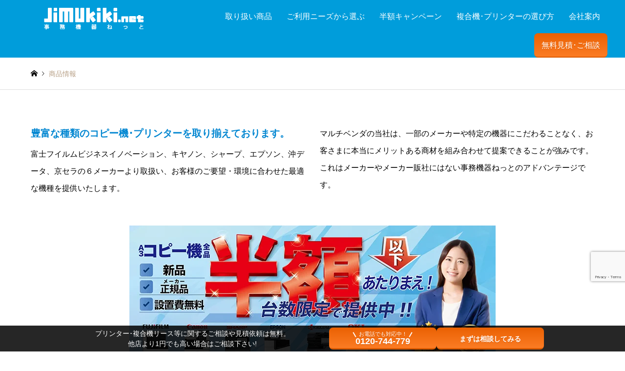

--- FILE ---
content_type: text/html; charset=UTF-8
request_url: https://jimukiki.net/products/
body_size: 21571
content:
<!DOCTYPE html>
<html lang="ja">
			<head>
						<meta charset="UTF-8">
			<!--[if IE]><meta http-equiv="X-UA-Compatible" content="IE=edge"><![endif]-->
			<meta name="viewport" content="width=device-width">
						<title>商品情報  複合機・コピー機のリースなら事務機器ねっと | 複合機・コピー機のリースなら事務機器ねっと</title>
			
			
			<meta name="description" content="">
		<!--OGP設定-->	
    
<meta property="og:title" content="商品情報 – 複合機・コピー機のリースなら事務機器ねっと" />
    <meta property="og:description" content="複合機・コピー機の選定にお悩みではありませんか？事務機器ねっとでは「目利き力のあるプロ」がお客様に本当にメリットのある機種選定から､国内最安値のリース契約･購入等の最適なご提案をします。" />
    <meta property="og:type" content="article" />
    <meta property="og:url" content="https://jimukiki.net" />
    <meta property="og:image" content="https://jimukiki.net/wp/wp-content/uploads/2023/10/hitomonojouhou.png" />
    <meta property="og:site_name" content="複合機・コピー機のリースなら事務機器ねっと" />
    <meta property="og:locale" content="ja_JP" />
			
<!--テストページ用-->
<!--テストページ用-->
						<link rel="pingback" href="https://jimukiki.net/wp/xmlrpc.php">
						<link rel="shortcut icon" href="https://jimukiki.net/wp/wp-content/uploads/2020/04/favicon.png">
						<!-- Start cmkt-->
			<script type="text/javascript">
				var _cmktrn="09e5008cb034d20843ad684f22a20876";
			</script>
			<!-- End cmkt -->

						<meta name='robots' content='max-image-preview:large' />
	<style>img:is([sizes="auto" i], [sizes^="auto," i]) { contain-intrinsic-size: 3000px 1500px }</style>
		    <script>
	        var ajaxurl = "https://jimukiki.net/wp/wp-admin/admin-ajax.php";
	    </script>
	
<!-- Google Tag Manager for WordPress by gtm4wp.com -->
<script data-cfasync="false" data-pagespeed-no-defer>
	var gtm4wp_datalayer_name = "dataLayer";
	var dataLayer = dataLayer || [];
</script>
<!-- End Google Tag Manager for WordPress by gtm4wp.com --><link rel='dns-prefetch' href='//www.googletagmanager.com' />
<link rel='dns-prefetch' href='//pagead2.googlesyndication.com' />
<link rel="alternate" type="application/rss+xml" title="複合機・コピー機のリースなら事務機器ねっと &raquo; フィード" href="https://jimukiki.net/feed/" />
<link rel="alternate" type="application/rss+xml" title="複合機・コピー機のリースなら事務機器ねっと &raquo; コメントフィード" href="https://jimukiki.net/comments/feed/" />
<link rel="alternate" type="application/rss+xml" title="複合機・コピー機のリースなら事務機器ねっと &raquo; 商品情報 フィード" href="https://jimukiki.net/products/feed/" />
<link rel='stylesheet' id='style-css' href='https://jimukiki.net/wp/wp-content/themes/gensen_tcd050-child/style.css?ver=1.12.2' type='text/css' media='all' />
<style id='classic-theme-styles-inline-css' type='text/css'>
/*! This file is auto-generated */
.wp-block-button__link{color:#fff;background-color:#32373c;border-radius:9999px;box-shadow:none;text-decoration:none;padding:calc(.667em + 2px) calc(1.333em + 2px);font-size:1.125em}.wp-block-file__button{background:#32373c;color:#fff;text-decoration:none}
</style>
<style id='global-styles-inline-css' type='text/css'>
:root{--wp--preset--aspect-ratio--square: 1;--wp--preset--aspect-ratio--4-3: 4/3;--wp--preset--aspect-ratio--3-4: 3/4;--wp--preset--aspect-ratio--3-2: 3/2;--wp--preset--aspect-ratio--2-3: 2/3;--wp--preset--aspect-ratio--16-9: 16/9;--wp--preset--aspect-ratio--9-16: 9/16;--wp--preset--color--black: #000000;--wp--preset--color--cyan-bluish-gray: #abb8c3;--wp--preset--color--white: #ffffff;--wp--preset--color--pale-pink: #f78da7;--wp--preset--color--vivid-red: #cf2e2e;--wp--preset--color--luminous-vivid-orange: #ff6900;--wp--preset--color--luminous-vivid-amber: #fcb900;--wp--preset--color--light-green-cyan: #7bdcb5;--wp--preset--color--vivid-green-cyan: #00d084;--wp--preset--color--pale-cyan-blue: #8ed1fc;--wp--preset--color--vivid-cyan-blue: #0693e3;--wp--preset--color--vivid-purple: #9b51e0;--wp--preset--gradient--vivid-cyan-blue-to-vivid-purple: linear-gradient(135deg,rgba(6,147,227,1) 0%,rgb(155,81,224) 100%);--wp--preset--gradient--light-green-cyan-to-vivid-green-cyan: linear-gradient(135deg,rgb(122,220,180) 0%,rgb(0,208,130) 100%);--wp--preset--gradient--luminous-vivid-amber-to-luminous-vivid-orange: linear-gradient(135deg,rgba(252,185,0,1) 0%,rgba(255,105,0,1) 100%);--wp--preset--gradient--luminous-vivid-orange-to-vivid-red: linear-gradient(135deg,rgba(255,105,0,1) 0%,rgb(207,46,46) 100%);--wp--preset--gradient--very-light-gray-to-cyan-bluish-gray: linear-gradient(135deg,rgb(238,238,238) 0%,rgb(169,184,195) 100%);--wp--preset--gradient--cool-to-warm-spectrum: linear-gradient(135deg,rgb(74,234,220) 0%,rgb(151,120,209) 20%,rgb(207,42,186) 40%,rgb(238,44,130) 60%,rgb(251,105,98) 80%,rgb(254,248,76) 100%);--wp--preset--gradient--blush-light-purple: linear-gradient(135deg,rgb(255,206,236) 0%,rgb(152,150,240) 100%);--wp--preset--gradient--blush-bordeaux: linear-gradient(135deg,rgb(254,205,165) 0%,rgb(254,45,45) 50%,rgb(107,0,62) 100%);--wp--preset--gradient--luminous-dusk: linear-gradient(135deg,rgb(255,203,112) 0%,rgb(199,81,192) 50%,rgb(65,88,208) 100%);--wp--preset--gradient--pale-ocean: linear-gradient(135deg,rgb(255,245,203) 0%,rgb(182,227,212) 50%,rgb(51,167,181) 100%);--wp--preset--gradient--electric-grass: linear-gradient(135deg,rgb(202,248,128) 0%,rgb(113,206,126) 100%);--wp--preset--gradient--midnight: linear-gradient(135deg,rgb(2,3,129) 0%,rgb(40,116,252) 100%);--wp--preset--font-size--small: 13px;--wp--preset--font-size--medium: 20px;--wp--preset--font-size--large: 36px;--wp--preset--font-size--x-large: 42px;--wp--preset--spacing--20: 0.44rem;--wp--preset--spacing--30: 0.67rem;--wp--preset--spacing--40: 1rem;--wp--preset--spacing--50: 1.5rem;--wp--preset--spacing--60: 2.25rem;--wp--preset--spacing--70: 3.38rem;--wp--preset--spacing--80: 5.06rem;--wp--preset--shadow--natural: 6px 6px 9px rgba(0, 0, 0, 0.2);--wp--preset--shadow--deep: 12px 12px 50px rgba(0, 0, 0, 0.4);--wp--preset--shadow--sharp: 6px 6px 0px rgba(0, 0, 0, 0.2);--wp--preset--shadow--outlined: 6px 6px 0px -3px rgba(255, 255, 255, 1), 6px 6px rgba(0, 0, 0, 1);--wp--preset--shadow--crisp: 6px 6px 0px rgba(0, 0, 0, 1);}:where(.is-layout-flex){gap: 0.5em;}:where(.is-layout-grid){gap: 0.5em;}body .is-layout-flex{display: flex;}.is-layout-flex{flex-wrap: wrap;align-items: center;}.is-layout-flex > :is(*, div){margin: 0;}body .is-layout-grid{display: grid;}.is-layout-grid > :is(*, div){margin: 0;}:where(.wp-block-columns.is-layout-flex){gap: 2em;}:where(.wp-block-columns.is-layout-grid){gap: 2em;}:where(.wp-block-post-template.is-layout-flex){gap: 1.25em;}:where(.wp-block-post-template.is-layout-grid){gap: 1.25em;}.has-black-color{color: var(--wp--preset--color--black) !important;}.has-cyan-bluish-gray-color{color: var(--wp--preset--color--cyan-bluish-gray) !important;}.has-white-color{color: var(--wp--preset--color--white) !important;}.has-pale-pink-color{color: var(--wp--preset--color--pale-pink) !important;}.has-vivid-red-color{color: var(--wp--preset--color--vivid-red) !important;}.has-luminous-vivid-orange-color{color: var(--wp--preset--color--luminous-vivid-orange) !important;}.has-luminous-vivid-amber-color{color: var(--wp--preset--color--luminous-vivid-amber) !important;}.has-light-green-cyan-color{color: var(--wp--preset--color--light-green-cyan) !important;}.has-vivid-green-cyan-color{color: var(--wp--preset--color--vivid-green-cyan) !important;}.has-pale-cyan-blue-color{color: var(--wp--preset--color--pale-cyan-blue) !important;}.has-vivid-cyan-blue-color{color: var(--wp--preset--color--vivid-cyan-blue) !important;}.has-vivid-purple-color{color: var(--wp--preset--color--vivid-purple) !important;}.has-black-background-color{background-color: var(--wp--preset--color--black) !important;}.has-cyan-bluish-gray-background-color{background-color: var(--wp--preset--color--cyan-bluish-gray) !important;}.has-white-background-color{background-color: var(--wp--preset--color--white) !important;}.has-pale-pink-background-color{background-color: var(--wp--preset--color--pale-pink) !important;}.has-vivid-red-background-color{background-color: var(--wp--preset--color--vivid-red) !important;}.has-luminous-vivid-orange-background-color{background-color: var(--wp--preset--color--luminous-vivid-orange) !important;}.has-luminous-vivid-amber-background-color{background-color: var(--wp--preset--color--luminous-vivid-amber) !important;}.has-light-green-cyan-background-color{background-color: var(--wp--preset--color--light-green-cyan) !important;}.has-vivid-green-cyan-background-color{background-color: var(--wp--preset--color--vivid-green-cyan) !important;}.has-pale-cyan-blue-background-color{background-color: var(--wp--preset--color--pale-cyan-blue) !important;}.has-vivid-cyan-blue-background-color{background-color: var(--wp--preset--color--vivid-cyan-blue) !important;}.has-vivid-purple-background-color{background-color: var(--wp--preset--color--vivid-purple) !important;}.has-black-border-color{border-color: var(--wp--preset--color--black) !important;}.has-cyan-bluish-gray-border-color{border-color: var(--wp--preset--color--cyan-bluish-gray) !important;}.has-white-border-color{border-color: var(--wp--preset--color--white) !important;}.has-pale-pink-border-color{border-color: var(--wp--preset--color--pale-pink) !important;}.has-vivid-red-border-color{border-color: var(--wp--preset--color--vivid-red) !important;}.has-luminous-vivid-orange-border-color{border-color: var(--wp--preset--color--luminous-vivid-orange) !important;}.has-luminous-vivid-amber-border-color{border-color: var(--wp--preset--color--luminous-vivid-amber) !important;}.has-light-green-cyan-border-color{border-color: var(--wp--preset--color--light-green-cyan) !important;}.has-vivid-green-cyan-border-color{border-color: var(--wp--preset--color--vivid-green-cyan) !important;}.has-pale-cyan-blue-border-color{border-color: var(--wp--preset--color--pale-cyan-blue) !important;}.has-vivid-cyan-blue-border-color{border-color: var(--wp--preset--color--vivid-cyan-blue) !important;}.has-vivid-purple-border-color{border-color: var(--wp--preset--color--vivid-purple) !important;}.has-vivid-cyan-blue-to-vivid-purple-gradient-background{background: var(--wp--preset--gradient--vivid-cyan-blue-to-vivid-purple) !important;}.has-light-green-cyan-to-vivid-green-cyan-gradient-background{background: var(--wp--preset--gradient--light-green-cyan-to-vivid-green-cyan) !important;}.has-luminous-vivid-amber-to-luminous-vivid-orange-gradient-background{background: var(--wp--preset--gradient--luminous-vivid-amber-to-luminous-vivid-orange) !important;}.has-luminous-vivid-orange-to-vivid-red-gradient-background{background: var(--wp--preset--gradient--luminous-vivid-orange-to-vivid-red) !important;}.has-very-light-gray-to-cyan-bluish-gray-gradient-background{background: var(--wp--preset--gradient--very-light-gray-to-cyan-bluish-gray) !important;}.has-cool-to-warm-spectrum-gradient-background{background: var(--wp--preset--gradient--cool-to-warm-spectrum) !important;}.has-blush-light-purple-gradient-background{background: var(--wp--preset--gradient--blush-light-purple) !important;}.has-blush-bordeaux-gradient-background{background: var(--wp--preset--gradient--blush-bordeaux) !important;}.has-luminous-dusk-gradient-background{background: var(--wp--preset--gradient--luminous-dusk) !important;}.has-pale-ocean-gradient-background{background: var(--wp--preset--gradient--pale-ocean) !important;}.has-electric-grass-gradient-background{background: var(--wp--preset--gradient--electric-grass) !important;}.has-midnight-gradient-background{background: var(--wp--preset--gradient--midnight) !important;}.has-small-font-size{font-size: var(--wp--preset--font-size--small) !important;}.has-medium-font-size{font-size: var(--wp--preset--font-size--medium) !important;}.has-large-font-size{font-size: var(--wp--preset--font-size--large) !important;}.has-x-large-font-size{font-size: var(--wp--preset--font-size--x-large) !important;}
:where(.wp-block-post-template.is-layout-flex){gap: 1.25em;}:where(.wp-block-post-template.is-layout-grid){gap: 1.25em;}
:where(.wp-block-columns.is-layout-flex){gap: 2em;}:where(.wp-block-columns.is-layout-grid){gap: 2em;}
:root :where(.wp-block-pullquote){font-size: 1.5em;line-height: 1.6;}
</style>
<link rel='stylesheet' id='contact-form-7-css' href='https://jimukiki.net/wp/wp-content/plugins/contact-form-7/includes/css/styles.css?ver=6.1.4' type='text/css' media='all' />
<link rel='stylesheet' id='crp-style-masonry-css' href='https://jimukiki.net/wp/wp-content/plugins/contextual-related-posts/css/masonry.min.css?ver=3.4.1' type='text/css' media='all' />
<link rel='stylesheet' id='lye-style-css' href='https://jimukiki.net/wp/wp-content/plugins/lite-embed-for-youtube/lite-yt-embed.css?ver=1.0' type='text/css' media='all' />
<link rel='stylesheet' id='pz-linkcard-css-css' href='//jimukiki.net/wp/wp-content/uploads/pz-linkcard/style/style.min.css?ver=2.5.6.5.10' type='text/css' media='all' />
<link rel='stylesheet' id='searchandfilter-css' href='https://jimukiki.net/wp/wp-content/plugins/search-filter/style.css?ver=1' type='text/css' media='all' />
<link rel='stylesheet' id='owl.carousel.style-css' href='https://jimukiki.net/wp/wp-content/plugins/wp-posts-carousel/owl.carousel/assets/owl.carousel.css?ver=513fc0a98cd5ce47e92ad44f7f538408' type='text/css' media='all' />
<link rel='stylesheet' id='wp-mcm-styles-css' href='https://jimukiki.net/wp/wp-content/plugins/wp-media-category-management/css/wp-mcm-styles.css?ver=2.5.0.1' type='text/css' media='all' />
<link rel='stylesheet' id='ez-toc-css' href='https://jimukiki.net/wp/wp-content/plugins/easy-table-of-contents/assets/css/screen.min.css?ver=2.0.65' type='text/css' media='all' />
<style id='ez-toc-inline-css' type='text/css'>
div#ez-toc-container .ez-toc-title {font-size: 120%;}div#ez-toc-container .ez-toc-title {font-weight: 500;}div#ez-toc-container ul li {font-size: 95%;}div#ez-toc-container ul li {font-weight: 500;}div#ez-toc-container nav ul ul li {font-size: 90%;}
.ez-toc-container-direction {direction: ltr;}.ez-toc-counter ul{counter-reset: item ;}.ez-toc-counter nav ul li a::before {content: counters(item, ".", decimal) ". ";display: inline-block;counter-increment: item;flex-grow: 0;flex-shrink: 0;margin-right: .2em; float: left; }.ez-toc-widget-direction {direction: ltr;}.ez-toc-widget-container ul{counter-reset: item ;}.ez-toc-widget-container nav ul li a::before {content: counters(item, ".", decimal) ". ";display: inline-block;counter-increment: item;flex-grow: 0;flex-shrink: 0;margin-right: .2em; float: left; }
</style>
<link rel='stylesheet' id='tptn-style-left-thumbs-css' href='https://jimukiki.net/wp/wp-content/plugins/top-10/css/left-thumbs.min.css?ver=4.1.1' type='text/css' media='all' />
<style id='tptn-style-left-thumbs-inline-css' type='text/css'>

			.tptn-left-thumbs a {
				width: 250px;
				height: 250px;
				text-decoration: none;
			}
			.tptn-left-thumbs img {
				width: 250px;
				max-height: 250px;
				margin: auto;
			}
			.tptn-left-thumbs .tptn_title {
				width: 100%;
			}
			
</style>
<link rel='stylesheet' id='parent-style-css' href='https://jimukiki.net/wp/wp-content/themes/gensen_tcd050/style.css?ver=513fc0a98cd5ce47e92ad44f7f538408' type='text/css' media='all' />
<link rel='stylesheet' id='child-style-css' href='https://jimukiki.net/wp/wp-content/themes/gensen_tcd050-child/style.css?ver=513fc0a98cd5ce47e92ad44f7f538408' type='text/css' media='all' />
<link rel='stylesheet' id='new_top-css' href='https://jimukiki.net/wp/wp-content/themes/gensen_tcd050-child/css/new_top.css?ver=1.0.1' type='text/css' media='all' />
<link rel='stylesheet' id='new_product-css' href='https://jimukiki.net/wp/wp-content/themes/gensen_tcd050-child/new_product.css?ver=1.0' type='text/css' media='all' />
<link rel='stylesheet' id='taxopress-frontend-css-css' href='https://jimukiki.net/wp/wp-content/plugins/simple-tags/assets/frontend/css/frontend.css?ver=3.44.0' type='text/css' media='all' />
<link rel='stylesheet' id='simple-favorites-css' href='https://jimukiki.net/wp/wp-content/plugins/favorites/assets/css/favorites.css?ver=2.3.6' type='text/css' media='all' />
<link rel='stylesheet' id='yesno_style-css' href='https://jimukiki.net/wp/wp-content/plugins/yesno/css/style.css?ver=1.0.12' type='text/css' media='all' />
<script type="text/javascript" src="https://jimukiki.net/wp/wp-includes/js/jquery/jquery.min.js?ver=3.7.1" id="jquery-core-js"></script>
<script type="text/javascript" src="https://jimukiki.net/wp/wp-includes/js/jquery/jquery-migrate.min.js?ver=3.4.1" id="jquery-migrate-js"></script>
<script type="text/javascript" src="https://jimukiki.net/wp/wp-content/plugins/handl-utm-grabber/js/js.cookie.js?ver=513fc0a98cd5ce47e92ad44f7f538408" id="js.cookie-js"></script>
<script type="text/javascript" id="handl-utm-grabber-js-extra">
/* <![CDATA[ */
var handl_utm = [];
/* ]]> */
</script>
<script type="text/javascript" src="https://jimukiki.net/wp/wp-content/plugins/handl-utm-grabber/js/handl-utm-grabber.js?ver=513fc0a98cd5ce47e92ad44f7f538408" id="handl-utm-grabber-js"></script>
<script type="text/javascript" src="https://jimukiki.net/wp/wp-content/plugins/wp-posts-carousel/owl.carousel/owl.carousel.js?ver=2.0.0" id="owl.carousel-js"></script>
<script type="text/javascript" src="https://jimukiki.net/wp/wp-content/plugins/wp-posts-carousel/owl.carousel/jquery.mousewheel.min.js?ver=3.1.12" id="jquery-mousewheel-js"></script>
<script type="text/javascript" src="https://jimukiki.net/wp/wp-content/plugins/simple-tags/assets/frontend/js/frontend.js?ver=3.44.0" id="taxopress-frontend-js-js"></script>
<script type="text/javascript" id="favorites-js-extra">
/* <![CDATA[ */
var favorites_data = {"ajaxurl":"https:\/\/jimukiki.net\/wp\/wp-admin\/admin-ajax.php","nonce":"fcb6a7ab96","favorite":"\u3000\u2606 \u304a\u6c17\u306b\u5165\u308a\u306b\u4fdd\u5b58","favorited":"\u3000\u2605 \u304a\u6c17\u306b\u5165\u308a\u4fdd\u5b58\u6e08\u307f\u3000","includecount":"","indicate_loading":"","loading_text":"Loading","loading_image":"","loading_image_active":"","loading_image_preload":"","cache_enabled":"1","button_options":{"button_type":"custom","custom_colors":true,"box_shadow":true,"include_count":false,"default":{"background_default":false,"border_default":false,"text_default":"#b7b7b7","icon_default":false,"count_default":false},"active":{"background_active":false,"border_active":"#ed9900","text_active":"#000000","icon_active":"#ed9900","count_active":false}},"authentication_modal_content":"<p>\u304a\u6c17\u306b\u5165\u308a\u3092\u8ffd\u52a0\u3059\u308b\u306b\u306f\u30ed\u30b0\u30a4\u30f3\u3057\u3066\u304f\u3060\u3055\u3044\u3002<\/p><p><a href=\"#\" data-favorites-modal-close>\u3053\u306e\u901a\u77e5\u3092\u975e\u8868\u793a\u306b\u3059\u308b<\/a><\/p>","authentication_redirect":"","dev_mode":"","logged_in":"","user_id":"0","authentication_redirect_url":"https:\/\/jimukiki.net\/mngpage-enter\/"};
/* ]]> */
</script>
<script type="text/javascript" src="https://jimukiki.net/wp/wp-content/plugins/favorites/assets/js/favorites.min.js?ver=2.3.6" id="favorites-js"></script>

<!-- Site Kit によって追加された Google タグ（gtag.js）スニペット -->
<!-- Google アナリティクス スニペット (Site Kit が追加) -->
<script type="text/javascript" src="https://www.googletagmanager.com/gtag/js?id=G-BNBX2Q5H8F" id="google_gtagjs-js" async></script>
<script type="text/javascript" id="google_gtagjs-js-after">
/* <![CDATA[ */
window.dataLayer = window.dataLayer || [];function gtag(){dataLayer.push(arguments);}
gtag("set","linker",{"domains":["jimukiki.net"]});
gtag("js", new Date());
gtag("set", "developer_id.dZTNiMT", true);
gtag("config", "G-BNBX2Q5H8F");
/* ]]> */
</script>
<link rel="https://api.w.org/" href="https://jimukiki.net/wp-json/" /><meta name="generator" content="Site Kit by Google 1.171.0" />		<script type="text/javascript">
				(function(c,l,a,r,i,t,y){
					c[a]=c[a]||function(){(c[a].q=c[a].q||[]).push(arguments)};t=l.createElement(r);t.async=1;
					t.src="https://www.clarity.ms/tag/"+i+"?ref=wordpress";y=l.getElementsByTagName(r)[0];y.parentNode.insertBefore(t,y);
				})(window, document, "clarity", "script", "4300d1hy7k");
		</script>
		

<!-- This site is optimized with the Schema plugin v1.7.9.6 - https://schema.press -->
<script type="application/ld+json">[{"@context":"http:\/\/schema.org\/","@type":"WPHeader","url":"https:\/\/jimukiki.net\/wp\/products\/","headline":"商品情報","description":""},{"@context":"http:\/\/schema.org\/","@type":"WPFooter","url":"https:\/\/jimukiki.net\/wp\/products\/","headline":"商品情報","description":""}]</script>

    
    <script type="text/javascript">
        var ajaxurl = 'https://jimukiki.net/wp/wp-admin/admin-ajax.php';
    </script>
<script>var wp_posts_carousel_url="https://jimukiki.net/wp/wp-content/plugins/wp-posts-carousel/";</script>
<!-- Google Tag Manager for WordPress by gtm4wp.com -->
<!-- GTM Container placement set to footer -->
<script data-cfasync="false" data-pagespeed-no-defer type="text/javascript">
	var dataLayer_content = {"pagePostType":"products"};
	dataLayer.push( dataLayer_content );
</script>
<script data-cfasync="false" data-pagespeed-no-defer type="text/javascript">
(function(w,d,s,l,i){w[l]=w[l]||[];w[l].push({'gtm.start':
new Date().getTime(),event:'gtm.js'});var f=d.getElementsByTagName(s)[0],
j=d.createElement(s),dl=l!='dataLayer'?'&l='+l:'';j.async=true;j.src=
'//www.googletagmanager.com/gtm.js?id='+i+dl;f.parentNode.insertBefore(j,f);
})(window,document,'script','dataLayer','GTM-K3456G');
</script>
<!-- End Google Tag Manager for WordPress by gtm4wp.com --><style type="text/css">.tptn_posts_daily ul {
padding-left:1em!important;
}
.tptn_posts_daily ul li {
margin-bottom: 1em!important;
}
.tptn_posts_daily span.tptn_title {
line-height: 1.4;
font-weight:initial;
}</style><link rel="stylesheet"
    href="https://jimukiki.net/wp/wp-content/themes/gensen_tcd050/css/design-plus.css?ver=1.12.2">
<link rel="stylesheet" href="https://jimukiki.net/wp/wp-content/themes/gensen_tcd050/css/sns-botton.css?ver=1.12.2">
<link rel="stylesheet" href="https://jimukiki.net/wp/wp-content/themes/gensen_tcd050/css/responsive.css?ver=1.12.2">
<link rel="stylesheet" href="https://jimukiki.net/wp/wp-content/themes/gensen_tcd050/css/footer-bar.css?ver=1.12.2">

<script src="https://jimukiki.net/wp/wp-content/themes/gensen_tcd050/js/jquery.easing.1.3.js?ver=1.12.2"></script>
<script src="https://jimukiki.net/wp/wp-content/themes/gensen_tcd050/js/jquery.textOverflowEllipsis.js?ver=1.12.2"></script>
<script src="https://jimukiki.net/wp/wp-content/themes/gensen_tcd050/js/jscript.js?ver=1.12.2"></script>
<script src="https://jimukiki.net/wp/wp-content/themes/gensen_tcd050/js/comment.js?ver=1.12.2"></script>
<script src="https://jimukiki.net/wp/wp-content/themes/gensen_tcd050/js/header_fix.js?ver=1.12.2"></script>
<script src="https://jimukiki.net/wp/wp-content/themes/gensen_tcd050/js/jquery.chosen.min.js?ver=1.12.2"></script>
<link rel="stylesheet" href="https://jimukiki.net/wp/wp-content/themes/gensen_tcd050/css/jquery.chosen.css?ver=1.12.2">

<style type="text/css">
body, input, textarea, select { font-family: Arial, "Hiragino Kaku Gothic ProN", "ヒラギノ角ゴ ProN W3", "メイリオ", Meiryo, sans-serif; }
.rich_font { font-family: "Times New Roman" , "游明朝" , "Yu Mincho" , "游明朝体" , "YuMincho" , "ヒラギノ明朝 Pro W3" , "Hiragino Mincho Pro" , "HiraMinProN-W3" , "HGS明朝E" , "ＭＳ Ｐ明朝" , "MS PMincho" , serif; font-weight:500; }

#header_logo #logo_text .logo { font-size:36px; }
#header_logo_fix #logo_text_fixed .logo { font-size:36px; }
#footer_logo .logo_text { font-size:36px; }
#post_title { font-size:30px; }
.post_content { font-size:17px; }
#archive_headline { font-size:42px; }
#archive_desc { font-size:17px; }
  
@media screen and (max-width:1024px) {
  #header_logo #logo_text .logo { font-size:26px; }
  #header_logo_fix #logo_text_fixed .logo { font-size:26px; }
  #footer_logo .logo_text { font-size:26px; }
  #post_title { font-size:25px; }
  .post_content { font-size:17px; }
  #archive_headline { font-size:27px; }
  #archive_desc { font-size:17px; }
}




.image {
-webkit-backface-visibility: hidden;
backface-visibility: hidden;
-webkit-transition-property: background;
-webkit-transition-duration: .75s;
-moz-transition-property: background;
-moz-transition-duration: .75s;
-ms-transition-property: background;
-ms-transition-duration: .75s;
-o-transition-property: background;
-o-transition-duration: .75s;
transition-property: background;
transition-duration: .75s;
}
.image img {
-webkit-backface-visibility: hidden;
backface-visibility: hidden;
-webkit-transition-property: opacity;
-webkit-transition-duration: .5s;
-moz-transition-property: opacity;
-moz-transition-duration: .5s;
-ms-transition-property: opacity;
-ms-transition-duration: .5s;
-o-transition-property: opacity;
-o-transition-duration: .5s;
transition-property: opacity;
transition-duration: .5s;
opacity: 1;
}
.image:hover, a:hover .image {
background: #c6f0ff;
-webkit-transition-duration: .25s;
-moz-transition-duration: .25s;
-ms-transition-duration: .25s;
-o-transition-duration: .25s;
transition-duration: .25s;
}
.image:hover img, a:hover .image img {
opacity: 0.6;
}

.archive_filter .button input:hover, .archive_sort dt,#post_pagination p, #post_pagination a:hover, #return_top a, .c-pw__btn,
#comment_header ul li a:hover, #comment_header ul li.comment_switch_active a, #comment_header #comment_closed p,
#introduce_slider .slick-dots li button:hover, #introduce_slider .slick-dots li.slick-active button
{ background-color:#0186d1; }

#comment_header ul li.comment_switch_active a, #comment_header #comment_closed p, #guest_info input:focus, #comment_textarea textarea:focus
{ border-color:#0186d1; }

#comment_header ul li.comment_switch_active a:after, #comment_header #comment_closed p:after
{ border-color:#0186d1 transparent transparent transparent; }

.header_search_inputs .chosen-results li[data-option-array-index="0"]
{ background-color:#0186d1 !important; border-color:#0186d1; }

a:hover, #bread_crumb li a:hover, #bread_crumb li.home a:hover:before, #bread_crumb li.last,
#archive_headline, .archive_header .headline, .archive_filter_headline, #related_post .headline,
#introduce_header .headline, .introduce_list_col .info .title, .introduce_archive_banner_link a:hover,
#recent_news .headline, #recent_news li a:hover, #comment_headline,
.side_headline, ul.banner_list li a:hover .caption, .footer_headline, .footer_widget a:hover,
#index_news .entry-date, #index_news_mobile .entry-date, .cb_content-carousel a:hover .image .title
{ color:#0186d1; }

.cb_content-blog_list .archive_link a{ background-color:#0186d1; }
#index_news_mobile .archive_link a:hover, .cb_content-blog_list .archive_link a:hover, #load_post a:hover, #submit_comment:hover, .c-pw__btn:hover
{ background-color:#0099cc; }

#header_search select:focus, .header_search_inputs .chosen-with-drop .chosen-single span, #footer_contents a:hover, #footer_nav a:hover, #footer_social_link li:hover:before,
#header_slider .slick-arrow:hover, .cb_content-carousel .slick-arrow:hover
{ color:#0099cc; }

.post_content a, .custom-html-widget a { color:#003366; }

#header_search, #index_header_search { background-color:#0186d1; }

#footer_nav { background-color:#e2e2e2; }
#footer_contents { background-color:#003366; }

#header_search_submit { background-color:rgba(1,134,209,0); }
#header_search_submit:hover { background-color:rgba(45,86,237,1.0); }
.cat-category { background-color:#1e73be !important; }
.cat-type { background-color:#99938e !important; }
.cat-function { background-color:#899daf !important; }
.cat-maker { background-color:#515151 !important; }

@media only screen and (min-width:1025px) {
  #global_menu ul ul a { background-color:#0186d1; }
  #global_menu ul ul a:hover, #global_menu ul ul .current-menu-item > a { background-color:#0099cc; }
  #header_top { background-color:#003366; }
  .has_header_content #header_top { background-color:rgba(0,51,102,0.9); }
  .fix_top.header_fix #header_top { background-color:rgba(0,153,204,0.9); }
  #header_logo a, #global_menu > ul > li > a { color:#ffffff; }
  #header_logo_fix a, .fix_top.header_fix #global_menu > ul > li > a { color:#ffffff; }
  .has_header_content #index_header_search { background-color:rgba(1,134,209,0.6); }
}
@media screen and (max-width:1024px) {
  #global_menu { background-color:#0186d1; }
  #global_menu a:hover, #global_menu .current-menu-item > a { background-color:#0099cc; }
  #header_top { background-color:#003366; }
  #header_top a, #header_top a:before { color:#ffffff !important; }
  .mobile_fix_top.header_fix #header_top, .mobile_fix_top.header_fix #header.active #header_top { background-color:rgba(0,153,204,0.9); }
  .mobile_fix_top.header_fix #header_top a, .mobile_fix_top.header_fix #header_top a:before { color:#ffffff !important; }
  .archive_sort dt { color:#0186d1; }
  .post-type-archive-news #recent_news .show_date li .date { color:#0186d1; }
}


.introduce_list_col .image { border:solid 1px #ccc; box-sizing:border-box; box-shadow:0 0 30px rgba(0,0,0,0.4);}
  .contact_add-container { width: 100%; max-width: 680px; margin: 0 auto; display:block;}
  .contactform-container { width: 100%; max-width: 680px; margin: 0 auto; display:table;}
  .contactform-container > .contactform-row { display: table-row;}
  .contact_content {display: table-cell; vertical-align: middle; padding: 10px; box-sizing: border-box; border-radius: 4px;}
  .contact_content_w { width: 100%;}
  .contact_content .wpcf7-list-item { display: inline-block!important; min-width: 150px;}
  .contact_content span.attention { display: block; font-size:0.8em; }
  .contact_title { width: 280px; height: 100%; padding: 5px; box-sizing: border-box; text-align: right;}
  .contact_title span.present { width: 100%; max-width: 130px; margin: 0 0 0 auto; padding: 5px; box-sizing: border-box; background:#FFC9CA; border:solid 1px #ccc; border-radius: 10px; display: block; font-size:0.8em; text-align: left;}
  .contact_title span.hissu::after {content:"必須"; font-size:0.75em; line-height: 1.5em; display: inline-block; margin-left: 5px; padding: 0 10px; border-radius: 4px; transform: translateY(-2px); background: #f30; color: #fff; }
  .contact_title2 span.hissu::after {content:"必須"; font-size:0.75em; line-height: 1.5em; display: inline-block; margin-left: 5px; padding: 0 10px; border-radius: 4px; transform: translateY(-2px); background: #f30; color: #fff; }
 .textarea_yoko span textarea {width: 100%; height: 75px;}
  @media only screen and (max-width: 640px){
    .contact_content { display: block; padding: 0 0 30px;}
    .contact_content .wpcf7-list-item {min-width: 120px;}
    .contact_title { width: 100%; padding: 0; text-align: left;}
    .contact_title span.present { max-width: inherit; margin: 0;}
  }
    .toggle-content {
    	display: none;
    }
    .toggle-title {
      width: auto;
      max-width: 560px;
      margin: 0 0 0 auto;
      text-align:center;
    	padding: 1em;
    	display: block;
    	color: #fff;
    	background:#019ac6;
    }
    .toggle-title::before{
    	content:"";
    	width: 6px;
    	height: 6px;
    	border-top: 2px solid #fff;
    	border-right: 2px solid #fff;
    	-webkit-transform: rotate(45deg);
    	position: absolute;
    	top:calc( 50% - 3px );
    	right: 20px;
    	transform: rotate(135deg);
    }
@media only screen and (max-width: 640px){
   .toggle-title::before{
    	content:"";
    	top:calc( 80% - 3px );
    	right:calc( 50% - 3px )
    }
}
    .toggle-title, .content {
    	-webkit-backface-visibility: hidden;
    	backface-visibility: hidden;
    	transform: translateZ(0);
    	transition: all 0.3s;
    }
    .content {
    	height: 0;
    	margin-bottom:10px;
    	overflow: hidden;
    }
    .toggle-content:checked + .toggle-title + .content {
    	height: auto;
    	transition: all .3s;
    }
    .toggle-content:checked + .toggle-title::before {
    	transform: rotate(-45deg) !important;
    }

div.bg-rgba p {margin: 0;}

.post_content blockquote.aligncenter, 
.post_content img.aligncenter, 
.post_content .wp-caption.aligncenter {
    margin-top: 7px;
    margin-bottom: 0px; 
}
.form_to_itemname {width:100%; padding:10px 0; display:block; background-color:#003366; border-radius:10px 10px 0 0; text-align:center; color:#fff; text-shadow:0px 0px 10px rgba(0,0,0,0.4);}
.form_to_itemname span { padding-right:5px; font-weight:bold;  font-size:1.2em;}



.simulation-flex {
  display: flex;
flex-direction: row-reverse;
}
.simulation-img {
  width: 300px; /*画像サイズ指定*/
  margin: 0;
  padding: 0;
}
.simulation-img  img {
  width: 100%;
  height: auto;
}
.simulation-text {
  margin: 0 0 0 20px;
  padding: 0;
flex: 1;
}


@media (max-width: 1290px){
.simulation-flex {
  display: flex;
flex-direction: row-reverse;
flex-wrap: wrap;
}
.simulation-img {
  width: fit-content; /*画像サイズ指定*/
  margin: 0;
  padding: 0;
}
.simulation-img  img {
  width: 55%;
  height: auto;
}
.simulation-text {
  margin: 0 0 0 0;
  padding: 0;
flex: 1;
text-align:left;
font-size: 17px;
}
}

del.c_del_2 {
  background-image: linear-gradient(transparent 0.5em, #e70000 0, #e70000 calc(0.5em + 1px), transparent 0, transparent calc(0.5em + 3px), #e70000 0, #e70000 calc(0.5em + 4px), transparent 0);
  text-decoration: none;
  padding: 0 2px;
}

.grecaptcha-badge {transform: translateY(-130px);}

swiper-container {
      width: 100%;
      height: 100%;
    }

    swiper-slide {
      text-align: center;
      font-size: 18px;
      background: #fff;
      display: flex;
      justify-content: center;
      align-items: center;
    }

    swiper-slide img {
      display: block;
      width: 100%;
      height: 100%;
      object-fit: cover;
    }

    swiper-container {
      margin-left: auto;
      margin-right: auto;
    }
a.opaque {
opacity: 1;
}
a.opaque:hover {
opacity: 1;
}


</style>

<script src="https://jimukiki.net/wp/wp-content/themes/gensen_tcd050/js/imagesloaded.pkgd.min.js?ver=1.12.2"></script>
<script src="https://jimukiki.net/wp/wp-content/themes/gensen_tcd050/js/jquery.infinitescroll.min.js?ver=1.12.2"></script>

<!-- Site Kit が追加した Google AdSense メタタグ -->
<meta name="google-adsense-platform-account" content="ca-host-pub-2644536267352236">
<meta name="google-adsense-platform-domain" content="sitekit.withgoogle.com">
<!-- Site Kit が追加した End Google AdSense メタタグ -->
<meta name="generator" content="Elementor 3.34.4; features: additional_custom_breakpoints; settings: css_print_method-external, google_font-enabled, font_display-auto">
			<style>
				.e-con.e-parent:nth-of-type(n+4):not(.e-lazyloaded):not(.e-no-lazyload),
				.e-con.e-parent:nth-of-type(n+4):not(.e-lazyloaded):not(.e-no-lazyload) * {
					background-image: none !important;
				}
				@media screen and (max-height: 1024px) {
					.e-con.e-parent:nth-of-type(n+3):not(.e-lazyloaded):not(.e-no-lazyload),
					.e-con.e-parent:nth-of-type(n+3):not(.e-lazyloaded):not(.e-no-lazyload) * {
						background-image: none !important;
					}
				}
				@media screen and (max-height: 640px) {
					.e-con.e-parent:nth-of-type(n+2):not(.e-lazyloaded):not(.e-no-lazyload),
					.e-con.e-parent:nth-of-type(n+2):not(.e-lazyloaded):not(.e-no-lazyload) * {
						background-image: none !important;
					}
				}
			</style>
			

<!-- This site is optimized with the Schema plugin v1.7.9.6 - https://schema.press -->
<script type="application/ld+json">{
    "@context": "http://schema.org",
    "@type": "BreadcrumbList",
    "itemListElement": [
        {
            "@type": "ListItem",
            "position": 1,
            "item": {
                "@id": "https://jimukiki.net/wp",
                "name": "Home"
            }
        },
        {
            "@type": "ListItem",
            "position": 2,
            "item": {
                "@id": "https://jimukiki.net/products/",
                "name": "\u5546\u54c1\u60c5\u5831"
            }
        }
    ]
}</script>


<!-- Google AdSense スニペット (Site Kit が追加) -->
<script type="text/javascript" async="async" src="https://pagead2.googlesyndication.com/pagead/js/adsbygoogle.js?client=ca-pub-8525965655590886&amp;host=ca-host-pub-2644536267352236" crossorigin="anonymous"></script>

<!-- (ここまで) Google AdSense スニペット (Site Kit が追加) -->
		<style type="text/css" id="wp-custom-css">
			/* .crp_related.crp-masonry h3 {
    margin: 0 0 14px 0;
    font-size: 24px;
    font-weight: 300;
    line-height: 1.2;
    color: #0186d1;
}*/

.introduce_shoulder_h {
    display: block;
    padding: 14px 22px;
    font-size: 16px;
    line-height: 1.7;
    color: #fff;
    text-decoration: none;
    background: #000;
}
/*グロナビ編集240216
.inner {
 max-width: 1280px;
}*/

.content {
   height: auto;
}

.widget .side_widget .clearfix .ml_ad_widget {
	margin: 0 0 20px 0
}		</style>
		<script type="text/javascript">
    (function(c,l,a,r,i,t,y){
        c[a]=c[a]||function(){(c[a].q=c[a].q||[]).push(arguments)};
        t=l.createElement(r);t.async=1;t.src="https://www.clarity.ms/tag/"+i;
        y=l.getElementsByTagName(r)[0];y.parentNode.insertBefore(t,y);
    })(window, document, "clarity", "script", "4300d1hy7k");
</script>
<meta name="p:domain_verify" content="5a2302c023b9a4f14403891745113831"/>
			<script async src="https://pagead2.googlesyndication.com/pagead/js/adsbygoogle.js?client=ca-pub-8525965655590886" crossorigin="anonymous"></script>
			<script src="https://ajaxzip3.github.io/ajaxzip3.js" charset="UTF-8"></script>
			<script type="text/JavaScript">
				jQuery(function($){
					$('#zip').keyup(function(event){
						AjaxZip3.zip2addr(this,'','addr','addr');
					});
				});
			</script>
			<script>
				function submitStop(e){
					if (!e) var e = window.event;
					if(e.keyCode == 13)
						return false;
				}
				window.onload = function (){
					var list = document.getElementsByTagName("input");
					for(var i=0; i<list.length; i++){
						if(list[i].type == 'email' || list[i].type == 'password'|| list[i].type == 'text'|| list[i].type == 'number'|| list[i].type == 'tel'){
							list[i].onkeypress = function (event){
								return submitStop(event);
							};
						}
					}
				}
			</script>
												
			<link href="https://jimukiki.net/wp/wp-content/themes/gensen_tcd050/css/add.css" rel="stylesheet" />
					</head>

		<body data-rsssl=1 id="body" class="archive post-type-archive post-type-archive-products fix_top mobile_fix_top elementor-default elementor-kit-286">

			
			<div id="header">
								<div id="header_top">
					<div class="inner clearfix">
						<div id="header_logo">
							<div id="logo_image">
 <div class="logo">
  <a href="https://jimukiki.net/" title="複合機・コピー機のリースなら事務機器ねっと" data-label="複合機・コピー機のリースなら事務機器ねっと"><img src="https://jimukiki.net/wp/wp-content/uploads/2020/04/jimukiki_logo.png?1769897728" alt="複合機・コピー機のリースなら事務機器ねっと" title="複合機・コピー機のリースなら事務機器ねっと" height="60" class="logo_retina" /></a>
 </div>
</div>

						</div>
						<div id="header_logo_fix">
							<div id="logo_image_fixed">
 <p class="logo rich_font"><a href="https://jimukiki.net/" title="複合機・コピー機のリースなら事務機器ねっと"><img src="https://jimukiki.net/wp/wp-content/uploads/2020/04/jimukiki_logo.png?1769897728" alt="複合機・コピー機のリースなら事務機器ねっと" title="複合機・コピー機のリースなら事務機器ねっと" height="60" class="logo_retina" /></a></p>
</div>
						</div>
						<a href="#" class="search_button"><span>検索</span></a>
												<a href="#" class="menu_button"><span>menu</span></a>
						<div id="global_menu">
							<ul id="menu-%e3%82%b0%e3%83%ad%e3%83%bc%e3%83%90%e3%83%ab" class="menu"><li id="menu-item-17377" class="menu-item menu-item-type-post_type_archive menu-item-object-products current-menu-item menu-item-has-children menu-item-17377"><a href="https://jimukiki.net/products/" aria-current="page">取り扱い商品</a>
<ul class="sub-menu">
	<li id="menu-item-17554" class="menu-item menu-item-type-taxonomy menu-item-object-maker menu-item-17554"><a href="https://jimukiki.net/maker/xerox/">FUJIFILM</a></li>
	<li id="menu-item-17553" class="menu-item menu-item-type-taxonomy menu-item-object-maker menu-item-17553"><a href="https://jimukiki.net/maker/canon/">Canon</a></li>
	<li id="menu-item-17552" class="menu-item menu-item-type-taxonomy menu-item-object-maker menu-item-17552"><a href="https://jimukiki.net/maker/sharp/">SHARP</a></li>
	<li id="menu-item-17557" class="menu-item menu-item-type-taxonomy menu-item-object-maker menu-item-17557"><a href="https://jimukiki.net/maker/kyocera/">KYOCERA</a></li>
	<li id="menu-item-20263" class="menu-item menu-item-type-taxonomy menu-item-object-maker menu-item-20263"><a href="https://jimukiki.net/maker/konica-minolta/">KONICA MINOLTA</a></li>
	<li id="menu-item-17555" class="menu-item menu-item-type-taxonomy menu-item-object-maker menu-item-17555"><a href="https://jimukiki.net/maker/epson/">EPSON</a></li>
	<li id="menu-item-17556" class="menu-item menu-item-type-taxonomy menu-item-object-maker menu-item-17556"><a href="https://jimukiki.net/maker/oki/">OKI</a></li>
</ul>
</li>
<li id="menu-item-18883" class="menu-item menu-item-type-custom menu-item-object-custom menu-item-has-children menu-item-18883"><a href="https://jimukiki.net/recommend/">ご利用ニーズから選ぶ</a>
<ul class="sub-menu">
	<li id="menu-item-47361" class="menu-item menu-item-type-custom menu-item-object-custom menu-item-47361"><a href="https://jimukiki.net/recommend/">診断シミュレーター</a></li>
	<li id="menu-item-47362" class="menu-item menu-item-type-custom menu-item-object-custom menu-item-has-children menu-item-47362"><a href="#">月間印刷枚数から選ぶ</a>
	<ul class="sub-menu">
		<li id="menu-item-47359" class="menu-item menu-item-type-taxonomy menu-item-object-introduce menu-item-47359"><a href="https://jimukiki.net/introduce/500-1000/">月間500～1000枚</a></li>
		<li id="menu-item-47356" class="menu-item menu-item-type-taxonomy menu-item-object-introduce menu-item-47356"><a href="https://jimukiki.net/introduce/1001-2000/">月間1001～2000枚</a></li>
		<li id="menu-item-47357" class="menu-item menu-item-type-taxonomy menu-item-object-introduce menu-item-47357"><a href="https://jimukiki.net/introduce/2001-4000/">月間2001～4000枚</a></li>
		<li id="menu-item-47358" class="menu-item menu-item-type-taxonomy menu-item-object-introduce menu-item-47358"><a href="https://jimukiki.net/introduce/4001-7000/">月間4001～7000枚</a></li>
		<li id="menu-item-47360" class="menu-item menu-item-type-taxonomy menu-item-object-introduce menu-item-47360"><a href="https://jimukiki.net/introduce/7000/">月間7000枚以上</a></li>
	</ul>
</li>
	<li id="menu-item-47369" class="menu-item menu-item-type-custom menu-item-object-custom menu-item-has-children menu-item-47369"><a href="#">ご要望から商品を選ぶ</a>
	<ul class="sub-menu">
		<li id="menu-item-47363" class="menu-item menu-item-type-custom menu-item-object-custom menu-item-47363"><a href="https://jimukiki.net/introduce/photo/?_gl=1*ycuuyx*_gcl_au*ODI2MjU0NjQuMTc2MTA5NTc3MQ..*_ga*NDc4MTY5LjE3NDUzNzYxMDA.*_ga_BNBX2Q5H8F*czE3NjEyODgwMDIkbzU3JGcxJHQxNzYxMjg5MzM1JGo2MCRsMCRoMA..">鮮明で美しい写真画質</a></li>
		<li id="menu-item-47364" class="menu-item menu-item-type-custom menu-item-object-custom menu-item-47364"><a href="https://jimukiki.net/introduce/speed/?_gl=1*1rlj7t0*_gcl_au*ODI2MjU0NjQuMTc2MTA5NTc3MQ..*_ga*NDc4MTY5LjE3NDUzNzYxMDA.*_ga_BNBX2Q5H8F*czE3NjEyODgwMDIkbzU3JGcxJHQxNzYxMjg5NDE0JGo2MCRsMCRoMA..">タイパ重視の高速出力</a></li>
		<li id="menu-item-47365" class="menu-item menu-item-type-custom menu-item-object-custom menu-item-47365"><a href="https://jimukiki.net/introduce/largeoffice/?_gl=1*1ekcw2u*_gcl_au*ODI2MjU0NjQuMTc2MTA5NTc3MQ..*_ga*NDc4MTY5LjE3NDUzNzYxMDA.*_ga_BNBX2Q5H8F*czE3NjEyODgwMDIkbzU3JGcxJHQxNzYxMjg5NDE3JGo1NyRsMCRoMA..">大人数の事務所向き</a></li>
		<li id="menu-item-47366" class="menu-item menu-item-type-custom menu-item-object-custom menu-item-47366"><a href="https://jimukiki.net/introduce/spacesaving/?_gl=1*1ekcw2u*_gcl_au*ODI2MjU0NjQuMTc2MTA5NTc3MQ..*_ga*NDc4MTY5LjE3NDUzNzYxMDA.*_ga_BNBX2Q5H8F*czE3NjEyODgwMDIkbzU3JGcxJHQxNzYxMjg5NDE3JGo1NyRsMCRoMA..">場所を選ばない小型機</a></li>
		<li id="menu-item-47367" class="menu-item menu-item-type-custom menu-item-object-custom menu-item-47367"><a href="https://jimukiki.net/introduce/initialcost/?_gl=1*1ekcw2u*_gcl_au*ODI2MjU0NjQuMTc2MTA5NTc3MQ..*_ga*NDc4MTY5LjE3NDUzNzYxMDA.*_ga_BNBX2Q5H8F*czE3NjEyODgwMDIkbzU3JGcxJHQxNzYxMjg5NDE3JGo1NyRsMCRoMA..">初期導入費を抑えたい</a></li>
		<li id="menu-item-47368" class="menu-item menu-item-type-custom menu-item-object-custom menu-item-47368"><a href="https://jimukiki.net/introduce/runningcost/?_gl=1*ev9ab6*_gcl_au*ODI2MjU0NjQuMTc2MTA5NTc3MQ..*_ga*NDc4MTY5LjE3NDUzNzYxMDA.*_ga_BNBX2Q5H8F*czE3NjEyODgwMDIkbzU3JGcxJHQxNzYxMjg5NDIxJGo1MyRsMCRoMA..">運用コストを抑えたい</a></li>
	</ul>
</li>
	<li id="menu-item-47691" class="menu-item menu-item-type-custom menu-item-object-custom menu-item-has-children menu-item-47691"><a href="https://jimukiki.net/whitepaper/">資料ダウンロード</a>
	<ul class="sub-menu">
		<li id="menu-item-47689" class="menu-item menu-item-type-custom menu-item-object-custom menu-item-47689"><a href="https://jimukiki.net/whitepaper/">複合機プリンタ比較表</a></li>
		<li id="menu-item-47690" class="menu-item menu-item-type-custom menu-item-object-custom menu-item-47690"><a href="https://jimukiki.net/whitepaper/">機種選び新常識ガイド</a></li>
	</ul>
</li>
</ul>
</li>
<li id="menu-item-18885" class="menu-item menu-item-type-custom menu-item-object-custom menu-item-has-children menu-item-18885"><a href="https://jimukiki.net/campaign/">半額キャンペーン</a>
<ul class="sub-menu">
	<li id="menu-item-18886" class="menu-item menu-item-type-custom menu-item-object-custom menu-item-18886"><a href="https://jimukiki.net/campaign/">半額キャンペーン</a></li>
	<li id="menu-item-18887" class="menu-item menu-item-type-custom menu-item-object-custom menu-item-18887"><a href="https://jimukiki.net/saianka/">他社より1円でも高い場合はこちら</a></li>
</ul>
</li>
<li id="menu-item-2214" class="menu-item menu-item-type-post_type menu-item-object-page menu-item-has-children menu-item-2214"><a href="https://jimukiki.net/choose-2/">複合機･プリンターの選び方</a>
<ul class="sub-menu">
	<li id="menu-item-48968" class="menu-item menu-item-type-post_type menu-item-object-column menu-item-48968"><a href="https://jimukiki.net/column/for-beginners/">初心者向け基礎知識</a></li>
	<li id="menu-item-19735" class="menu-item menu-item-type-post_type menu-item-object-column menu-item-19735"><a href="https://jimukiki.net/column/lease-agreement/">複合機リース料金相場</a></li>
	<li id="menu-item-18080" class="menu-item menu-item-type-custom menu-item-object-custom menu-item-18080"><a href="https://jimukiki.net/choose-2/flow/">契約から導入の流れ</a></li>
	<li id="menu-item-18888" class="menu-item menu-item-type-custom menu-item-object-custom menu-item-18888"><a href="https://jimukiki.net/choose-2/installation/">複合機のリース方法</a></li>
	<li id="menu-item-18889" class="menu-item menu-item-type-custom menu-item-object-custom menu-item-18889"><a href="https://jimukiki.net/choose-2/fee/">カウンターと保守契約</a></li>
	<li id="menu-item-18890" class="menu-item menu-item-type-custom menu-item-object-custom menu-item-18890"><a href="https://jimukiki.net/choose-2/runningcost/">運用コストの削減方法</a></li>
	<li id="menu-item-18891" class="menu-item menu-item-type-custom menu-item-object-custom menu-item-18891"><a href="https://jimukiki.net/choose-2/features/">複合機メーカーの特徴</a></li>
	<li id="menu-item-18893" class="menu-item menu-item-type-custom menu-item-object-custom menu-item-18893"><a href="https://jimukiki.net/column/">お役立ち情報コラム</a></li>
	<li id="menu-item-18894" class="menu-item menu-item-type-custom menu-item-object-custom menu-item-18894"><a href="https://jimukiki.net/dictionary/">用語集</a></li>
</ul>
</li>
<li id="menu-item-18895" class="menu-item menu-item-type-custom menu-item-object-custom menu-item-has-children menu-item-18895"><a href="https://jimukiki.net/company/">会社案内</a>
<ul class="sub-menu">
	<li id="menu-item-18896" class="menu-item menu-item-type-custom menu-item-object-custom menu-item-18896"><a href="https://jimukiki.net/torisetsu/">当サイトの使い方</a></li>
	<li id="menu-item-18897" class="menu-item menu-item-type-custom menu-item-object-custom menu-item-18897"><a href="https://jimukiki.net/six-reason/">選ばれる理由</a></li>
	<li id="menu-item-47354" class="menu-item menu-item-type-custom menu-item-object-custom menu-item-47354"><a href="https://jimukiki.net/staffprofile/">スタッフ紹介</a></li>
	<li id="menu-item-18899" class="menu-item menu-item-type-custom menu-item-object-custom menu-item-18899"><a href="https://jimukiki.net/casestudies/">導入事例</a></li>
	<li id="menu-item-18892" class="menu-item menu-item-type-custom menu-item-object-custom menu-item-18892"><a href="https://jimukiki.net/wp-jimukiki/">スタッフBlog</a></li>
	<li id="menu-item-47355" class="menu-item menu-item-type-custom menu-item-object-custom menu-item-47355"><a href="https://jimukiki.net/president-talk/">代表者インタビュー</a></li>
	<li id="menu-item-18898" class="menu-item menu-item-type-custom menu-item-object-custom menu-item-18898"><a href="https://jimukiki.net/faq/">よくある質問</a></li>
</ul>
</li>
<li id="menu-item-571" class="menu-item menu-item-type-post_type menu-item-object-page menu-item-571"><a href="https://jimukiki.net/contact/">無料見積･ご相談</a></li>
</ul>							<!--追加cta-->
							<div id="sp_header_cta" class="menu-item menu-item-type-post_type menu-item-object-page menu-item-has-children"><span class=""><span class="icon"></span></span><a
							href="tel:0120744779"><div class="sp_header_cta_top">お電話でも対応中！</div><div class="sp_header_cta_bottom">0120-744-779</div></a>
								</div>
							<!---->
						</div>
											</div>
				</div>
							<!-- Sticky search on Navbar commented out -->
			<!-- <div id="header_search" class="fixed fixed"> -->
				<div id="header_search">
					<div class="inner">
						    <form action="https://jimukiki.net/products/" method="get" class="columns-5">
     <div class="header_search_inputs header_search_keywords">
      <input type="text" id="header_search_keywords" name="search_keywords" placeholder="商品キーワードから探す" value="" />
      <input type="hidden" name="search_keywords_operator" value="and" />
      <ul class="search_keywords_operator">
       <li class="active">and</li>
       <li>or</li>
      </ul>
     </div>
     <div class="header_search_inputs">
<select  name='search_cat1' id='header_search_cat1' class=''>
	<option value='0' selected='selected'>種類から選ぶ</option>
	<option class="level-0" value="39">A4カラー複合機</option>
	<option class="level-0" value="40">A3カラー複合機</option>
	<option class="level-0" value="1754">A4モノクロ複合機</option>
	<option class="level-0" value="1813">A3モノクロ複合機</option>
	<option class="level-0" value="2047">A4カラープリンター</option>
	<option class="level-0" value="2044">A3カラープリンター</option>
	<option class="level-0" value="422">A4モノクロプリンター</option>
	<option class="level-0" value="2045">A3モノクロプリンター</option>
	<option class="level-0" value="475">大判プリンター</option>
	<option class="level-0" value="1185">広幅複合機</option>
	<option class="level-0" value="1674">プロダクションプリンター</option>
	<option class="level-0" value="1666">カードプリンター</option>
	<option class="level-0" value="1709">ドットインパクトプリンター</option>
	<option class="level-0" value="2184">リファビッシュ（再生機）</option>
</select>
     </div>
     <div class="header_search_inputs">
<select  name='search_cat2' id='header_search_cat2' class=''>
	<option value='0' selected='selected'>機能から選ぶ</option>
	<option class="level-0" value="18">コピー</option>
	<option class="level-0" value="20">FAX</option>
	<option class="level-0" value="21">スキャナー</option>
	<option class="level-0" value="32">Mac対応</option>
	<option class="level-0" value="160">特色対応</option>
	<option class="level-0" value="2166">ロール紙対応</option>
</select>
     </div>
     <div class="header_search_inputs">
<select  name='search_cat3' id='header_search_cat3' class=''>
	<option value='0' selected='selected'>メーカーから選ぶ</option>
	<option class="level-0" value="11">SHARP</option>
	<option class="level-0" value="12">Canon</option>
	<option class="level-0" value="13">FUJIFILM (旧 Xerox)</option>
	<option class="level-0" value="14">EPSON</option>
	<option class="level-0" value="15">OKI</option>
	<option class="level-0" value="197">KYOCERA</option>
	<option class="level-0" value="2164">KONICA MINOLTA</option>
</select>
     </div>
     <div class="header_search_inputs header_search_button">
      <input type="submit" id="header_search_submit" value="この条件で探す" />
     </div>
    </form>
					</div>
				</div>
			</div><!-- END #header -->

			<div id="main_contents" class="clearfix">
<div id="breadcrumb">
 <ul class="inner clearfix" itemscope itemtype="http://schema.org/BreadcrumbList">
  <li itemprop="itemListElement" itemscope itemtype="http://schema.org/ListItem" class="home"><a itemprop="item" href="https://jimukiki.net/"><span itemprop="name">ホーム</span></a><meta itemprop="position" content="1" /></li>

  <li itemprop="itemListElement" itemscope itemtype="http://schema.org/ListItem" class="last"><span itemprop="name">商品情報</span><meta itemprop="position" content="2" /></li>

 </ul>
</div>


<div id="main_col">
 <div id="introduce_header" class="post_content">
<div class="post_row">
   <div class="post_col post_col-2">
   <h2 class="headline">豊富な種類のコピー機･プリンターを取り揃えております。</h2>
   <p>富士フイルムビジネスイノベーション、キヤノン、シャープ、エプソン、沖データ、京セラの６メーカーより取扱い、お客様のご要望・環境に合わせた最適な機種を提供いたします。</p>
   </div>
   <div class="post_col post_col-2" >
   <p>マルチベンダの当社は、一部のメーカーや特定の機器にこだわることなく、お客さまに本当にメリットある商材を組み合わせて提案できることが強みです。これはメーカーやメーカー販社にはない事務機器ねっとのアドバンテージです。</p>
   </div>
  </div>
	 
	 
  
 </div>
<p class="q_button_wrap"><a class="campaign_cta" href="https://jimukiki.net/campaign/"><img src="https://jimukiki.net/wp/wp-content/uploads/2024/05/kousin_banner.jpg"></a></p>
<!--/1ページ目コンテンツ--> <div id="introduce_list">
  <div class="introduce_list_row clearfix">
   <div class="introduce_list_col article inview-fadeinpost_col post_col-2">
    <a href="https://jimukiki.net/products/revoria-press-pc2120s/" title="富士フイルム Revoria Press PC2120S" class="clearfix">
     <div class="image">
      <img fetchpriority="high" width="336" height="336" src="https://jimukiki.net/wp/wp-content/uploads/2025/12/Revoria-Press-PC2120-336x336.jpg" class="attachment-size3 size-size3 wp-post-image" alt="" decoding="async" />     </div>
     <div class="info">
      <h3 class="title">富士フイルム Revoria Press PC2120S</h3>
      <div>
        <ul class="meta clearfix"><li class="cat"><span class="cat-maker" data-href="https://jimukiki.net/maker/xerox/" title="FUJIFILM (旧 Xerox)">FUJIFILM (旧 Xerox)</span></li><li class="cat"><span class="cat-type" data-href="https://jimukiki.net/type/%e3%83%97%e3%83%ad%e3%83%80%e3%82%af%e3%82%b7%e3%83%a7%e3%83%b3%e3%83%97%e3%83%aa%e3%83%b3%e3%82%bf%e3%83%bc/" title="プロダクションプリンター">プロダクションプリンター</span></li><li class="cat"><span class="cat-function" data-href="https://jimukiki.net/function/macos/" title="Mac対応">Mac対応</span></li></ul>        <p class="more">この機種の詳細を見る</p>
      </div>
     </div>
    </a>
   </div>
   <div class="introduce_list_col article inview-fadeinpost_col post_col-2">
    <a href="https://jimukiki.net/products/revoria-press-pc2120/" title="富士フイルム Revoria Press PC2120" class="clearfix">
     <div class="image">
      <img fetchpriority="high" width="336" height="336" src="https://jimukiki.net/wp/wp-content/uploads/2025/12/Revoria-Press-PC2120-336x336.jpg" class="attachment-size3 size-size3 wp-post-image" alt="" decoding="async" />     </div>
     <div class="info">
      <h3 class="title">富士フイルム Revoria Press PC2120</h3>
      <div>
        <ul class="meta clearfix"><li class="cat"><span class="cat-maker" data-href="https://jimukiki.net/maker/xerox/" title="FUJIFILM (旧 Xerox)">FUJIFILM (旧 Xerox)</span></li><li class="cat"><span class="cat-type" data-href="https://jimukiki.net/type/%e3%83%97%e3%83%ad%e3%83%80%e3%82%af%e3%82%b7%e3%83%a7%e3%83%b3%e3%83%97%e3%83%aa%e3%83%b3%e3%82%bf%e3%83%bc/" title="プロダクションプリンター">プロダクションプリンター</span></li><li class="cat"><span class="cat-function" data-href="https://jimukiki.net/function/specialcolor/" title="特色対応">特色対応</span></li></ul>        <p class="more">この機種の詳細を見る</p>
      </div>
     </div>
    </a>
   </div>
   <div class="introduce_list_col article inview-fadeinpost_col post_col-2">
    <a href="https://jimukiki.net/products/bp-71c65/" title="シャープ BP-71C65" class="clearfix">
     <div class="image">
      <img width="336" height="336" src="https://jimukiki.net/wp/wp-content/uploads/2025/10/BP-71C65-336x336.png" class="attachment-size3 size-size3 wp-post-image" alt="" decoding="async" />     </div>
     <div class="info">
      <h3 class="title">シャープ BP-71C65</h3>
      <div>
        <ul class="meta clearfix"><li class="cat"><span class="cat-maker" data-href="https://jimukiki.net/maker/sharp/" title="SHARP">SHARP</span></li><li class="cat"><span class="cat-type" data-href="https://jimukiki.net/type/a3color_copier/" title="A3カラー複合機">A3カラー複合機</span></li><li class="cat"><span class="cat-function" data-href="https://jimukiki.net/function/copier/" title="コピー">コピー</span></li></ul>        <p class="more">この機種の詳細を見る</p>
      </div>
     </div>
    </a>
   </div>
   <div class="introduce_list_col article inview-fadeinpost_col post_col-2">
    <a href="https://jimukiki.net/products/bp-71c45/" title="シャープ BP-71C45" class="clearfix">
     <div class="image">
      <img width="336" height="336" src="https://jimukiki.net/wp/wp-content/uploads/2025/10/BP-71C45-336x336.png" class="attachment-size3 size-size3 wp-post-image" alt="" decoding="async" />     </div>
     <div class="info">
      <h3 class="title">シャープ BP-71C45</h3>
      <div>
        <ul class="meta clearfix"><li class="cat"><span class="cat-maker" data-href="https://jimukiki.net/maker/sharp/" title="SHARP">SHARP</span></li><li class="cat"><span class="cat-type" data-href="https://jimukiki.net/type/a3color_copier/" title="A3カラー複合機">A3カラー複合機</span></li><li class="cat"><span class="cat-function" data-href="https://jimukiki.net/function/copier/" title="コピー">コピー</span></li></ul>        <p class="more">この機種の詳細を見る</p>
      </div>
     </div>
    </a>
   </div>
  </div>
  <div class="introduce_list_row clearfix">
   <div class="introduce_list_col article inview-fadeinpost_col post_col-2">
    <a href="https://jimukiki.net/products/bp-71c36/" title="シャープ BP-71C36" class="clearfix">
     <div class="image">
      <img loading="lazy" width="336" height="336" src="https://jimukiki.net/wp/wp-content/uploads/2025/10/BP-71C36-336x336.png" class="attachment-size3 size-size3 wp-post-image" alt="" decoding="async" />     </div>
     <div class="info">
      <h3 class="title">シャープ BP-71C36</h3>
      <div>
        <ul class="meta clearfix"><li class="cat"><span class="cat-maker" data-href="https://jimukiki.net/maker/sharp/" title="SHARP">SHARP</span></li><li class="cat"><span class="cat-type" data-href="https://jimukiki.net/type/a3color_copier/" title="A3カラー複合機">A3カラー複合機</span></li><li class="cat"><span class="cat-function" data-href="https://jimukiki.net/function/scanner/" title="スキャナー">スキャナー</span></li></ul>        <p class="more">この機種の詳細を見る</p>
      </div>
     </div>
    </a>
   </div>
   <div class="introduce_list_col article inview-fadeinpost_col post_col-2">
    <a href="https://jimukiki.net/products/bp-71c26/" title="シャープ BP-71C26" class="clearfix">
     <div class="image">
      <img loading="lazy" width="336" height="336" src="https://jimukiki.net/wp/wp-content/uploads/2025/10/BP-71C26-336x336.png" class="attachment-size3 size-size3 wp-post-image" alt="" decoding="async" />     </div>
     <div class="info">
      <h3 class="title">シャープ BP-71C26</h3>
      <div>
        <ul class="meta clearfix"><li class="cat"><span class="cat-maker" data-href="https://jimukiki.net/maker/sharp/" title="SHARP">SHARP</span></li><li class="cat"><span class="cat-type" data-href="https://jimukiki.net/type/a3color_copier/" title="A3カラー複合機">A3カラー複合機</span></li><li class="cat"><span class="cat-function" data-href="https://jimukiki.net/function/macos/" title="Mac対応">Mac対応</span></li></ul>        <p class="more">この機種の詳細を見る</p>
      </div>
     </div>
    </a>
   </div>
   <div class="introduce_list_col article inview-fadeinpost_col post_col-2">
    <a href="https://jimukiki.net/products/bp-51c65/" title="シャープ BP-51C65" class="clearfix">
     <div class="image">
      <img loading="lazy" width="336" height="336" src="https://jimukiki.net/wp/wp-content/uploads/2025/10/BP-51C65-336x336.png" class="attachment-size3 size-size3 wp-post-image" alt="" decoding="async" />     </div>
     <div class="info">
      <h3 class="title">シャープ BP-51C65</h3>
      <div>
        <ul class="meta clearfix"><li class="cat"><span class="cat-maker" data-href="https://jimukiki.net/maker/sharp/" title="SHARP">SHARP</span></li><li class="cat"><span class="cat-type" data-href="https://jimukiki.net/type/a3color_copier/" title="A3カラー複合機">A3カラー複合機</span></li><li class="cat"><span class="cat-function" data-href="https://jimukiki.net/function/copier/" title="コピー">コピー</span></li></ul>        <p class="more">この機種の詳細を見る</p>
      </div>
     </div>
    </a>
   </div>
   <div class="introduce_list_col article inview-fadeinpost_col post_col-2">
    <a href="https://jimukiki.net/products/bp-51c55/" title="シャープ BP-51C55" class="clearfix">
     <div class="image">
      <img loading="lazy" width="336" height="336" src="https://jimukiki.net/wp/wp-content/uploads/2025/10/BP-51C55-336x336.png" class="attachment-size3 size-size3 wp-post-image" alt="" decoding="async" />     </div>
     <div class="info">
      <h3 class="title">シャープ BP-51C55</h3>
      <div>
        <ul class="meta clearfix"><li class="cat"><span class="cat-maker" data-href="https://jimukiki.net/maker/sharp/" title="SHARP">SHARP</span></li><li class="cat"><span class="cat-type" data-href="https://jimukiki.net/type/a3color_copier/" title="A3カラー複合機">A3カラー複合機</span></li><li class="cat"><span class="cat-function" data-href="https://jimukiki.net/function/copier/" title="コピー">コピー</span></li></ul>        <p class="more">この機種の詳細を見る</p>
      </div>
     </div>
    </a>
   </div>
  </div>
  <div class="introduce_list_row clearfix">
   <div class="introduce_list_col article inview-fadeinpost_col post_col-2">
    <a href="https://jimukiki.net/products/bp-41c36/" title="シャープ BP-41C36" class="clearfix">
     <div class="image">
      <img loading="lazy" width="336" height="336" src="https://jimukiki.net/wp/wp-content/uploads/2025/10/BP-41C36-1-336x336.jpg" class="attachment-size3 size-size3 wp-post-image" alt="" decoding="async" />     </div>
     <div class="info">
      <h3 class="title">シャープ BP-41C36</h3>
      <div>
        <ul class="meta clearfix"><li class="cat"><span class="cat-maker" data-href="https://jimukiki.net/maker/sharp/" title="SHARP">SHARP</span></li><li class="cat"><span class="cat-type" data-href="https://jimukiki.net/type/a3color_copier/" title="A3カラー複合機">A3カラー複合機</span></li><li class="cat"><span class="cat-function" data-href="https://jimukiki.net/function/copier/" title="コピー">コピー</span></li></ul>        <p class="more">この機種の詳細を見る</p>
      </div>
     </div>
    </a>
   </div>
   <div class="introduce_list_col article inview-fadeinpost_col post_col-2">
    <a href="https://jimukiki.net/products/bp-71m65/" title="シャープ BP-71M65" class="clearfix">
     <div class="image">
      <img loading="lazy" width="336" height="336" src="https://jimukiki.net/wp/wp-content/uploads/2025/10/BP-71M65-336x336.jpg" class="attachment-size3 size-size3 wp-post-image" alt="" decoding="async" />     </div>
     <div class="info">
      <h3 class="title">シャープ BP-71M65</h3>
      <div>
        <ul class="meta clearfix"><li class="cat"><span class="cat-maker" data-href="https://jimukiki.net/maker/sharp/" title="SHARP">SHARP</span></li><li class="cat"><span class="cat-type" data-href="https://jimukiki.net/type/a3color_copier/" title="A3カラー複合機">A3カラー複合機</span></li><li class="cat"><span class="cat-function" data-href="https://jimukiki.net/function/copier/" title="コピー">コピー</span></li></ul>        <p class="more">この機種の詳細を見る</p>
      </div>
     </div>
    </a>
   </div>
   <div class="introduce_list_col article inview-fadeinpost_col post_col-2">
    <a href="https://jimukiki.net/products/satera-971ci/" title="キヤノン Satera 971Ci" class="clearfix">
     <div class="image">
      <img loading="lazy" width="336" height="336" src="https://jimukiki.net/wp/wp-content/uploads/2025/11/Satera-971Ci-ec-336x336.jpg" class="attachment-size3 size-size3 wp-post-image" alt="" decoding="async" />     </div>
     <div class="info">
      <h3 class="title">キヤノン Satera 971Ci</h3>
      <div>
        <ul class="meta clearfix"><li class="cat"><span class="cat-maker" data-href="https://jimukiki.net/maker/canon/" title="Canon">Canon</span></li><li class="cat"><span class="cat-type" data-href="https://jimukiki.net/type/a3%e3%82%ab%e3%83%a9%e3%83%bc%e3%83%97%e3%83%aa%e3%83%b3%e3%82%bf%e3%83%bc/" title="A3カラープリンター">A3カラープリンター</span></li></ul>        <p class="more">この機種の詳細を見る</p>
      </div>
     </div>
    </a>
   </div>
   <div class="introduce_list_col article inview-fadeinpost_col post_col-2">
    <a href="https://jimukiki.net/products/satera-lbp672cii/" title="キヤノン Satera LBP672C II" class="clearfix">
     <div class="image">
      <img loading="lazy" width="336" height="336" src="https://jimukiki.net/wp/wp-content/uploads/2025/11/Satera-lbp672c-II-ec-336x336.jpg" class="attachment-size3 size-size3 wp-post-image" alt="" decoding="async" />     </div>
     <div class="info">
      <h3 class="title">キヤノン Satera LBP672C II</h3>
      <div>
        <ul class="meta clearfix"><li class="cat"><span class="cat-maker" data-href="https://jimukiki.net/maker/canon/" title="Canon">Canon</span></li><li class="cat"><span class="cat-type" data-href="https://jimukiki.net/type/a4%e3%82%ab%e3%83%a9%e3%83%bc%e3%83%97%e3%83%aa%e3%83%b3%e3%82%bf%e3%83%bc/" title="A4カラープリンター">A4カラープリンター</span></li></ul>        <p class="more">この機種の詳細を見る</p>
      </div>
     </div>
    </a>
   </div>

  </div>
 </div><!-- END #introduce_list -->
<div class="introduce_pagenation">
<div class="page_navi">
<ul class='page-numbers'>
	<li><span aria-current="page" class="page-numbers current">1</span></li>
	<li><a class="page-numbers" href="https://jimukiki.net/products/page/2/">2</a></li>
	<li><a class="page-numbers" href="https://jimukiki.net/products/page/3/">3</a></li>
	<li><a class="page-numbers" href="https://jimukiki.net/products/page/4/">4</a></li>
	<li><a class="page-numbers" href="https://jimukiki.net/products/page/5/">5</a></li>
	<li><a class="page-numbers" href="https://jimukiki.net/products/page/6/">6</a></li>
	<li><span class="page-numbers dots">&hellip;</span></li>
	<li><a class="page-numbers" href="https://jimukiki.net/products/page/66/">66</a></li>
	<li><a class="next page-numbers" href="https://jimukiki.net/products/page/2/">&#xe910;</a></li>
</ul>

</div>

</div>
</div><!-- END #main_col -->


 </div><!-- END #main_contents -->

 <div id="footer">

  <div id="footer_nav">
   <div class="inner">
     <div class="footer_nav_col footer_nav_1 footer_nav_type footer_nav_type1">
      <div class="headline" style="background:#99938e;">種類</div>
      <ul class="clearfix">
       <li><a href="https://jimukiki.net/type/a4color_copier/">A4カラー複合機</a></li>
       <li><a href="https://jimukiki.net/type/a3color_copier/">A3カラー複合機</a></li>
       <li><a href="https://jimukiki.net/type/a4%e3%83%a2%e3%83%8e%e3%82%af%e3%83%ad%e8%a4%87%e5%90%88%e6%a9%9f/">A4モノクロ複合機</a></li>
       <li><a href="https://jimukiki.net/type/a3%e3%83%a2%e3%83%8e%e3%82%af%e3%83%ad%e8%a4%87%e5%90%88%e6%a9%9f/">A3モノクロ複合機</a></li>
       <li><a href="https://jimukiki.net/type/a4%e3%82%ab%e3%83%a9%e3%83%bc%e3%83%97%e3%83%aa%e3%83%b3%e3%82%bf%e3%83%bc/">A4カラープリンター</a></li>
       <li><a href="https://jimukiki.net/type/a3%e3%82%ab%e3%83%a9%e3%83%bc%e3%83%97%e3%83%aa%e3%83%b3%e3%82%bf%e3%83%bc/">A3カラープリンター</a></li>
       <li><a href="https://jimukiki.net/type/a4%e3%83%a2%e3%83%8e%e3%82%af%e3%83%adled%e3%83%97%e3%83%aa%e3%83%b3%e3%82%bf%e3%83%bc/">A4モノクロプリンター</a></li>
       <li><a href="https://jimukiki.net/type/a3%e3%83%a2%e3%83%8e%e3%82%af%e3%83%ad%e3%83%97%e3%83%aa%e3%83%b3%e3%82%bf%e3%83%bc/">A3モノクロプリンター</a></li>
       <li><a href="https://jimukiki.net/type/%e5%a4%a7%e5%88%a4%e3%83%97%e3%83%aa%e3%83%b3%e3%82%bf%e3%83%bc/">大判プリンター</a></li>
       <li><a href="https://jimukiki.net/type/%e5%ba%83%e5%b9%85%e8%a4%87%e5%90%88%e6%a9%9f/">広幅複合機</a></li>
       <li><a href="https://jimukiki.net/type/%e3%83%97%e3%83%ad%e3%83%80%e3%82%af%e3%82%b7%e3%83%a7%e3%83%b3%e3%83%97%e3%83%aa%e3%83%b3%e3%82%bf%e3%83%bc/">プロダクションプリンター</a></li>
       <li><a href="https://jimukiki.net/type/%e3%82%ab%e3%83%bc%e3%83%89%e3%83%97%e3%83%aa%e3%83%b3%e3%82%bf%e3%83%bc/">カードプリンター</a></li>
       <li><a href="https://jimukiki.net/type/%e3%83%89%e3%83%83%e3%83%88%e3%82%a4%e3%83%b3%e3%83%91%e3%82%af%e3%83%88%e3%83%97%e3%83%aa%e3%83%b3%e3%82%bf%e3%83%bc/">ドットインパクトプリンター</a></li>
       <li><a href="https://jimukiki.net/type/%e3%83%aa%e3%83%95%e3%82%a1%e3%83%93%e3%83%83%e3%82%b7%e3%83%a5%ef%bc%88%e5%86%8d%e7%94%9f%e6%a9%9f%ef%bc%89/">リファビッシュ（再生機）</a></li>
      </ul>
     </div>
   </div>
  </div>

  <div id="footer_contents">
   <div class="inner">

    <div id="footer_widget" class="footer_widget_type1">
     <div class="widget footer_widget widget_nav_menu" id="nav_menu-4">
<p class="footer_headline rich_font">会社情報</p>
<div class="menu-%e4%bc%9a%e7%a4%be%e6%a1%88%e5%86%85-container"><ul id="menu-%e4%bc%9a%e7%a4%be%e6%a1%88%e5%86%85" class="menu"><li id="menu-item-14616" class="menu-item menu-item-type-custom menu-item-object-custom menu-item-14616"><a href="https://jimukiki.net/contact/">お問い合わせ･見積依頼</a></li>
<li id="menu-item-14617" class="menu-item menu-item-type-custom menu-item-object-custom menu-item-14617"><a href="https://jimukiki.net/company/">会社案内</a></li>
<li id="menu-item-14780" class="menu-item menu-item-type-custom menu-item-object-custom menu-item-14780"><a href="https://jimukiki.net/president-talk/">代表者インタビュー</a></li>
<li id="menu-item-19717" class="menu-item menu-item-type-post_type menu-item-object-page menu-item-19717"><a href="https://jimukiki.net/supervisor-talk/">コラム監修者インタビュー</a></li>
<li id="menu-item-14618" class="menu-item menu-item-type-custom menu-item-object-custom menu-item-14618"><a href="https://jimukiki.net/six-reason/">当社が選ばれる理由</a></li>
<li id="menu-item-14620" class="menu-item menu-item-type-custom menu-item-object-custom menu-item-14620"><a href="https://jimukiki.net/staffprofile/">スタッフ紹介</a></li>
<li id="menu-item-14621" class="menu-item menu-item-type-custom menu-item-object-custom menu-item-14621"><a href="https://jimukiki.net/casestudies/">導入事例（お客様の声）</a></li>
<li id="menu-item-14623" class="menu-item menu-item-type-custom menu-item-object-custom menu-item-14623"><a href="https://jimukiki.net/torisetsu/">本サイトの使いかた</a></li>
</ul></div></div>
<div class="widget footer_widget widget_nav_menu" id="nav_menu-2">
<p class="footer_headline rich_font">お役立ち情報</p>
<div class="menu-%e3%83%95%e3%83%83%e3%82%bf%e3%83%bc%e3%83%a1%e3%83%8b%e3%83%a5%e3%83%bc%ef%bc%91-container"><ul id="menu-%e3%83%95%e3%83%83%e3%82%bf%e3%83%bc%e3%83%a1%e3%83%8b%e3%83%a5%e3%83%bc%ef%bc%91" class="menu"><li id="menu-item-18086" class="menu-item menu-item-type-custom menu-item-object-custom menu-item-18086"><a href="https://jimukiki.net/column/">コラム</a></li>
<li id="menu-item-18087" class="menu-item menu-item-type-custom menu-item-object-custom menu-item-18087"><a href="https://jimukiki.net/leasecontract/">複合機リース費用相場</a></li>
<li id="menu-item-5175" class="menu-item menu-item-type-post_type menu-item-object-page menu-item-5175"><a href="https://jimukiki.net/choose-2/installation/">複合機のリース契約方法</a></li>
<li id="menu-item-14629" class="menu-item menu-item-type-custom menu-item-object-custom menu-item-14629"><a href="https://jimukiki.net/choose/differences/">家庭用と業務用コピー機の違い</a></li>
<li id="menu-item-14630" class="menu-item menu-item-type-custom menu-item-object-custom menu-item-14630"><a href="https://jimukiki.net/choose/fee/">保守契約とカウンター料金とは</a></li>
<li id="menu-item-14631" class="menu-item menu-item-type-custom menu-item-object-custom menu-item-14631"><a href="https://jimukiki.net/choose/runningcost/">ランニングコスト削減するコツ</a></li>
<li id="menu-item-14634" class="menu-item menu-item-type-custom menu-item-object-custom menu-item-14634"><a href="https://jimukiki.net/choose/flow/">複合機契約から導入までの流れ</a></li>
<li id="menu-item-14632" class="menu-item menu-item-type-custom menu-item-object-custom menu-item-14632"><a href="https://jimukiki.net/choose/features/">複合機メーカーごとの特徴とは</a></li>
</ul></div></div>
<div class="widget footer_widget widget_nav_menu" id="nav_menu-7">
<p class="footer_headline rich_font">複合機メーカー</p>
<div class="menu-%e3%82%b3%e3%83%94%e3%83%bc%e6%a9%9f%e3%83%bb%e3%83%97%e3%83%aa%e3%83%b3%e3%82%bf%e3%83%bc%e3%83%a1%e3%83%bc%e3%82%ab%e3%83%bc-container"><ul id="menu-%e3%82%b3%e3%83%94%e3%83%bc%e6%a9%9f%e3%83%bb%e3%83%97%e3%83%aa%e3%83%b3%e3%82%bf%e3%83%bc%e3%83%a1%e3%83%bc%e3%82%ab%e3%83%bc" class="menu"><li id="menu-item-14645" class="menu-item menu-item-type-custom menu-item-object-custom current-menu-item menu-item-14645"><a href="https://jimukiki.net/products/" aria-current="page">取り扱い商品一覧</a></li>
<li id="menu-item-14650" class="menu-item menu-item-type-custom menu-item-object-custom menu-item-14650"><a href="https://jimukiki.net/maker/epson/">エプソン（EPSON）</a></li>
<li id="menu-item-14651" class="menu-item menu-item-type-custom menu-item-object-custom menu-item-14651"><a href="https://jimukiki.net/maker/oki/">沖データ（OKI）</a></li>
<li id="menu-item-14648" class="menu-item menu-item-type-custom menu-item-object-custom menu-item-14648"><a href="https://jimukiki.net/maker/canon/">キヤノン（CANON）</a></li>
<li id="menu-item-14646" class="menu-item menu-item-type-custom menu-item-object-custom menu-item-14646"><a href="https://jimukiki.net/maker/kyocera/">京セラ（KYOCERA）</a></li>
<li id="menu-item-20270" class="menu-item menu-item-type-taxonomy menu-item-object-maker menu-item-20270"><a href="https://jimukiki.net/maker/konica-minolta/">ｺﾆｶﾐﾉﾙﾀ（KONICA MINOLTA）</a></li>
<li id="menu-item-14649" class="menu-item menu-item-type-custom menu-item-object-custom menu-item-14649"><a href="https://jimukiki.net/maker/sharp/">シャープ（SHARP）</a></li>
<li id="menu-item-14647" class="menu-item menu-item-type-custom menu-item-object-custom menu-item-14647"><a href="https://jimukiki.net/maker/xerox/">富士フイルム（FUJIFILM）</a></li>
</ul></div></div>
<div class="widget footer_widget widget_nav_menu" id="nav_menu-5">
<p class="footer_headline rich_font">特徴からの選び方</p>
<div class="menu-%e3%81%94%e5%88%a9%e7%94%a8%e3%83%8b%e3%83%bc%e3%82%ba%e3%81%8b%e3%82%89%e9%81%b8%e3%81%b6-container"><ul id="menu-%e3%81%94%e5%88%a9%e7%94%a8%e3%83%8b%e3%83%bc%e3%82%ba%e3%81%8b%e3%82%89%e9%81%b8%e3%81%b6" class="menu"><li id="menu-item-14593" class="menu-item menu-item-type-custom menu-item-object-custom menu-item-14593"><a href="https://jimukiki.net/introduce/photo/">鮮やかな写真画質の機種を選ぶ</a></li>
<li id="menu-item-14594" class="menu-item menu-item-type-custom menu-item-object-custom menu-item-14594"><a href="https://jimukiki.net/introduce/speed/">スピード重視の高速機種を選ぶ</a></li>
<li id="menu-item-14595" class="menu-item menu-item-type-custom menu-item-object-custom menu-item-14595"><a href="https://jimukiki.net/introduce/largeoffice/">大規模な事務所向き機種を選ぶ</a></li>
<li id="menu-item-14596" class="menu-item menu-item-type-custom menu-item-object-custom menu-item-14596"><a href="https://jimukiki.net/introduce/spacesaving/">卓上もOKな省スペース機を選ぶ</a></li>
<li id="menu-item-14597" class="menu-item menu-item-type-custom menu-item-object-custom menu-item-14597"><a href="https://jimukiki.net/introduce/initialcost/">初期導入費が安価な機種を選ぶ</a></li>
<li id="menu-item-14598" class="menu-item menu-item-type-custom menu-item-object-custom menu-item-14598"><a href="https://jimukiki.net/introduce/runningcost/">運用コストが安価な機種を選ぶ</a></li>
<li id="menu-item-14610" class="menu-item menu-item-type-custom menu-item-object-custom menu-item-14610"><a href="https://jimukiki.net/function/macos/">mａcＯＳ対応機種を選ぶ</a></li>
<li id="menu-item-14653" class="menu-item menu-item-type-custom menu-item-object-custom menu-item-14653"><a href="https://jimukiki.net/refurbish/">リファビッシュ複合機を選ぶ</a></li>
</ul></div></div>
<div class="widget footer_widget widget_nav_menu" id="nav_menu-3">
<p class="footer_headline rich_font">要望からの選び方</p>
<div class="menu-%e6%9c%88%e9%96%93%e5%88%a9%e7%94%a8%e6%9e%9a%e6%95%b0%e3%81%a7%e6%8e%a2%e3%81%99-container"><ul id="menu-%e6%9c%88%e9%96%93%e5%88%a9%e7%94%a8%e6%9e%9a%e6%95%b0%e3%81%a7%e6%8e%a2%e3%81%99" class="menu"><li id="menu-item-14656" class="menu-item menu-item-type-custom menu-item-object-custom menu-item-14656"><a href="https://jimukiki.net/campaign/">大特価セール品から選ぶ</a></li>
<li id="menu-item-14655" class="menu-item menu-item-type-custom menu-item-object-custom menu-item-14655"><a href="https://jimukiki.net/systan_plus/">モノクロ3,000枚無料で選ぶ</a></li>
<li id="menu-item-14611" class="menu-item menu-item-type-custom menu-item-object-custom menu-item-14611"><a href="https://jimukiki.net/introduce/500-1000/">月間印刷(500～1000枚)で選ぶ</a></li>
<li id="menu-item-14612" class="menu-item menu-item-type-custom menu-item-object-custom menu-item-14612"><a href="https://jimukiki.net/introduce/1001-2000/">月間印刷(1001～2000枚)で選ぶ</a></li>
<li id="menu-item-14613" class="menu-item menu-item-type-custom menu-item-object-custom menu-item-14613"><a href="https://jimukiki.net/introduce/2001-4000/">月間印刷(2001～4000枚)で選ぶ</a></li>
<li id="menu-item-14614" class="menu-item menu-item-type-custom menu-item-object-custom menu-item-14614"><a href="https://jimukiki.net/introduce/4001-7000/">月間印刷(4001～7000枚)で選ぶ</a></li>
<li id="menu-item-14615" class="menu-item menu-item-type-custom menu-item-object-custom menu-item-14615"><a href="https://jimukiki.net/introduce/7000/">月間印刷(7000枚以上)で選ぶ</a></li>
<li id="menu-item-14654" class="menu-item menu-item-type-custom menu-item-object-custom menu-item-14654"><a href="https://jimukiki.net/recommend/">シミュレーター診断で選ぶ</a></li>
</ul></div></div>
    </div>

    <div id="footer_info">
     <div id="footer_logo">
      <div class="logo_area">
 <p class="logo rich_font"><a href="https://jimukiki.net/" title="複合機・コピー機のリースなら事務機器ねっと"><img src="https://jimukiki.net/wp/wp-content/uploads/2020/04/jimukiki_logo.png?1769897728" alt="複合機・コピー機のリースなら事務機器ねっと" title="複合機・コピー機のリースなら事務機器ねっと" height="60" class="logo_retina" /></a></p>
</div>
     </div>

     <ul id="footer_social_link">
      <li><a href="https://twitter.com/jimukikinet" target="_blank" title=""><svg xmlns="http://www.w3.org/2000/svg" viewBox="0 0 15.9 16">
  <path d="m9.5 6.8 6-6.8h-1.4L8.9 5.9 4.8 0H0l6.2 8.9L0 16h1.4l5.5-6.2 4.4 6.2h4.8M1.9 1h2.2l10 14h-2.2" style="fill:#fff"/>
</svg></a></li>
      <li><a href="https://www.facebook.com/koushingroup/" target="_blank" title="Facebook"><svg xmlns="http://www.w3.org/2000/svg" viewBox="0 0 15.9 16">
<path d="M9.6 16H6.3V9.6H4.4V6.8h1.9V4.9c0-.4.1-.9.3-1.3.5-1.4 1.5-2.2 2.9-2.5 1.1-.1 2.2-.1 3.3.1v2.6H11c-.7.1-1.1.5-1.3 1.2v1.8h3c-.2.9-.3 1.9-.5 2.8H9.7V16Z" style="fill:#fff;fill-rule:evenodd"/>
</svg></a></li>
      <li><a href="https://www.instagram.com/jimukiki_net/" target="_blank" title="Instagram"><svg xmlns="http://www.w3.org/2000/svg" id="Layer_1" version="1.1" viewBox="0 0 15.9 16"><defs><style>.st0{fill:#fff}</style></defs><g id="Instagram"><path d="M8 1.5h3.2c.8 0 1.2.2 1.5.3.3.1.7.3.9.6.3.3.5.6.6.9.1.3.2.7.3 1.5v6.4c0 .8-.2 1.2-.3 1.5-.3.7-.8 1.2-1.5 1.5-.3.1-.7.2-1.5.3H4.8c-.8 0-1.2-.2-1.5-.3-.3-.1-.7-.3-.9-.6-.3-.3-.5-.6-.6-.9-.1-.3-.2-.7-.3-1.5V4.8c0-.8.2-1.2.3-1.5.1-.3.3-.7.6-.9.3-.3.6-.5.9-.6.3-.1.7-.2 1.5-.3H8M8 0H4.7c-.8 0-1.4.2-1.9.4s-1 .5-1.4.9c-.4.4-.7.9-.9 1.4-.2.5-.3 1.1-.4 1.9v6.6c0 .8.2 1.4.4 1.9s.5 1 .9 1.4c.4.4.9.7 1.4.9.5.2 1.1.3 1.9.4h6.6c.8 0 1.4-.2 1.9-.4 1.1-.4 1.9-1.3 2.3-2.3.2-.5.3-1.1.4-1.9V4.6c0-.8-.2-1.4-.4-1.9s-.5-1-.9-1.4c-.4-.4-.9-.7-1.4-.9-.5-.2-1.1-.3-1.9-.4H8Z" class="st0"/><path d="M8 3.9C5.7 3.9 3.9 5.7 3.9 8s1.8 4.1 4.1 4.1 4.1-1.8 4.1-4.1S10.3 3.9 8 3.9Zm0 6.8c-1.5 0-2.7-1.2-2.7-2.7S6.5 5.3 8 5.3c1.5 0 2.7 1.2 2.7 2.7 0 1.5-1.2 2.7-2.7 2.7Z" class="st0"/><circle cx="12.3" cy="3.8" r="1" class="st0"/></g></svg></a></li>
      <li><a href="https://jimukiki.net/feed/" target="_blank" title="RSS"><svg xmlns="http://www.w3.org/2000/svg" viewBox="0 0 15.9 16">
  <path d="M0 0v3.2c7.1 0 12.8 5.7 12.8 12.8H16C16 7.1 8.9 0 0 0Zm0 5.4v3.1c4.1 0 7.5 3.3 7.5 7.5s3.1 0 3.1 0C10.6 10.1 5.9 5.4 0 5.4Zm2.2 6.2c-1.2 0-2.1 1-2.1 2.2 0 1.2 1 2.2 2.2 2.1 1.2 0 2.1-1 2.1-2.1 0-1.2-1-2.2-2.2-2.2Z" style="fill:#fff"/>
</svg></a></li>
     </ul>

<div id="footer_bottom_menu" class="menu-%e3%83%9d%e3%83%aa%e3%82%b7%e3%83%bc-container"><ul id="menu-%e3%83%9d%e3%83%aa%e3%82%b7%e3%83%bc" class="menu"><li id="menu-item-14706" class="menu-item menu-item-type-custom menu-item-object-custom menu-item-14706"><a href="https://jimukiki.net/company/">会社案内</a></li>
<li id="menu-item-14704" class="menu-item menu-item-type-custom menu-item-object-custom menu-item-14704"><a href="https://jimukiki.net/sitemap/">サイトマップ</a></li>
<li id="menu-item-4046" class="menu-item menu-item-type-post_type menu-item-object-page menu-item-4046"><a href="https://jimukiki.net/disclaimer/">免責事項</a></li>
<li id="menu-item-66" class="menu-item menu-item-type-post_type menu-item-object-page menu-item-privacy-policy menu-item-66"><a rel="privacy-policy" href="https://jimukiki.net/privacy/">プライバシーポリシー</a></li>
<li id="menu-item-65" class="menu-item menu-item-type-post_type menu-item-object-page menu-item-65"><a href="https://jimukiki.net/transactions/">特定商取引に関する法律に基づく表示</a></li>
</ul></div>
     <p id="copyright"><span>Copyright </span>&copy; <a href="https://jimukiki.net/">複合機・コピー機のリースなら事務機器ねっと</a>. All Rights Reserved.</p>

    </div><!-- END #footer_info -->
   </div><!-- END .inner -->
  </div><!-- END #footer_contents -->

  <div id="return_top">
   <a href="#body"><span>PAGE TOP</span></a>
  </div><!-- END #return_top -->

 </div><!-- END #footer -->



<script>


jQuery(document).ready(function($){
  $('.inview-fadein').css('opacity', 0);

  var initialize = function(){
    $('.js-ellipsis').textOverflowEllipsis();

    var $container = $('#introduce_list');
    $container.imagesLoaded(function(){
        init_introduce_list_col();

      $('#load_post').show();

      $container.infinitescroll(
        {
          navSelector  : '#load_post',
          nextSelector : '#load_post a',
          itemSelector : '.introduce_list_row',
          animate      : false,
          maxPage: 66,
          loading: {
            msgText : '記事をロード中・・・',
            finishedMsg : 'これ以上記事はございません',
            img: 'https://jimukiki.net/wp/wp-content/themes/gensen_tcd050/img/common/loader.gif'
          }
        },
        //callback
        function(newElements, opts) {
          $(newElements).find('.inview-fadein').css('opacity', 0);
          $('#infscr-loading').remove();
          init_introduce_list_col();
          $(window).trigger('scroll');

          if (opts.maxPage && opts.maxPage > opts.state.currPage) {
            $('#load_post').show();
          }

        }
      );

      $(window).off('.infscr');
      $('#load_post a').click(function(){
        $('#load_post').hide();
        $container.infinitescroll('retrieve');
        return false;
      });

    });


    if ($('.inview-fadein').length) {
      $(window).on('load scroll resize', function(){
        $('.inview-fadein:not(.active)').each(function(){
          var elmTop = $(this).offset().top || 0;
          if ($(window).scrollTop() > elmTop - $(window).height()){
            if ($(this).is('#post_list')) {
              var $articles = $(this).find('.article, .archive_link');
              $articles.css('opacity', 0);
              $(this).addClass('active').css('opacity', 1);
              $articles.each(function(i){
                var self = this;
                setTimeout(function(){
                  $(self).animate({ opacity: 1 }, 200);
                }, i*200);
              });
            } else {
              $(this).addClass('active').animate({ opacity: 1 }, 800);
            }
          }
        });
      });
    }

    $(window).trigger('resize');
  };



  initialize();


});
</script>



<script src="https://ajax.googleapis.com/ajax/libs/jquery/3.2.1/jquery.min.js"></script>
<!--pc追従-->
<div class="follow_cta" id="follow_cta"><div class="follow_cta_wrap"><p class="follow_cta_left"><span>プリンター･複合機リース等に関するご相談や見積依頼は無料。<br>他店より1円でも高い場合はご相談下さい!</span></p><div class="follow_cta_right">
<a href="tel:0120744779"><div class="sp_header_cta_top">お電話でも対応中！</div><div class="sp_header_cta_bottom">0120-744-779</div></a><a class="follow_contact" href="https://jimukiki.net/contact/">まずは相談してみる</a>
</div></div></div>
<script type="text/javascript"> jQuery(function($){ $(window).on("load", function() { var windowHeight = $(window).height(); var scrollCnt = 0; var startPos = 0; var scrollTop = 0; var bfb_show_pos = 0; var hide_pos = 99999999; if( $("#bfb_show_position").length ){ bfb_show_pos = $("#bfb_show_position").offset().top; } if( $("#hide_position").length ){ hide_pos = $("#hide_position").offset().top; } $(window).on('scroll',function(){ scrollTop = $(this).scrollTop(); scrollCnt++; if( bfb_show_pos < (scrollTop+windowHeight) && hide_pos > (scrollTop+windowHeight) ){ if( (bfb_show_pos+300) < (scrollTop+windowHeight) ){ /*出現ポイントから一定位置までは非表示にしない*/ if( scrollTop < startPos ){ $('[id^="follow_cta"]').css({"cssText": "display: block;"}); $('[id^="follow_cta"]').removeClass('hide'); }else{ if( 10 < scrollCnt ){ $('[id^="follow_cta"]').addClass('hide'); scrollCnt = 0; } } }else{ /*出現ポイントから一定位置までは表示*/ $('[id^="follow_cta"]').css({"cssText": "display: block;"}); $('[id^="follow_cta"]').removeClass('hide'); } }else if( bfb_show_pos > (scrollTop+windowHeight) ){ /*表示ポイント以前は非表示*/ $('[id^="follow_cta"]').addClass('hide'); }else if( hide_pos < (scrollTop+windowHeight) ){ /*非表示ポイント以降は非表示*/ $('[id^="follow_cta"]').addClass('hide'); } startPos = scrollTop; }); }); }); </script>
<!--pc追従-->
<!--sp追従-->
<div class="follow_cta" id="sp_cta"><div class="follow_cta_wrap"><p class="follow_cta_left"><span>プリンター･複合機リース等に関するご相談や見積依頼は無料。<br>他店より1円でも高い場合はご相談下さい!</span></p><div class="follow_cta_right">
<a href="tel:0120744779"><div class="sp_header_cta_top">お電話でも対応中！</div><div class="sp_header_cta_bottom">0120-744-779</div></a><a class="follow_contact" href="https://jimukiki.net/contact/">まずは相談してみる</a>
</div></div></div>
<script>
jQuery(window).scroll(function () {
  if($(window).scrollTop() > 100) {
    $('#sp_cta').addClass('show');
  } else {
    $('#sp_cta').removeClass('show');
  }
});
    </script>
<!--sp追従-->


<!-- GTM Container placement set to footer -->
<!-- Google Tag Manager (noscript) -->
				<noscript><iframe src="https://www.googletagmanager.com/ns.html?id=GTM-K3456G" height="0" width="0" style="display:none;visibility:hidden" aria-hidden="true"></iframe></noscript>
<!-- End Google Tag Manager (noscript) -->			<script>
				const lazyloadRunObserver = () => {
					const lazyloadBackgrounds = document.querySelectorAll( `.e-con.e-parent:not(.e-lazyloaded)` );
					const lazyloadBackgroundObserver = new IntersectionObserver( ( entries ) => {
						entries.forEach( ( entry ) => {
							if ( entry.isIntersecting ) {
								let lazyloadBackground = entry.target;
								if( lazyloadBackground ) {
									lazyloadBackground.classList.add( 'e-lazyloaded' );
								}
								lazyloadBackgroundObserver.unobserve( entry.target );
							}
						});
					}, { rootMargin: '200px 0px 200px 0px' } );
					lazyloadBackgrounds.forEach( ( lazyloadBackground ) => {
						lazyloadBackgroundObserver.observe( lazyloadBackground );
					} );
				};
				const events = [
					'DOMContentLoaded',
					'elementor/lazyload/observe',
				];
				events.forEach( ( event ) => {
					document.addEventListener( event, lazyloadRunObserver );
				} );
			</script>
			<script type="text/javascript" src="https://jimukiki.net/wp/wp-includes/js/dist/hooks.min.js?ver=4d63a3d491d11ffd8ac6" id="wp-hooks-js"></script>
<script type="text/javascript" src="https://jimukiki.net/wp/wp-includes/js/dist/i18n.min.js?ver=5e580eb46a90c2b997e6" id="wp-i18n-js"></script>
<script type="text/javascript" id="wp-i18n-js-after">
/* <![CDATA[ */
wp.i18n.setLocaleData( { 'text direction\u0004ltr': [ 'ltr' ] } );
/* ]]> */
</script>
<script type="text/javascript" src="https://jimukiki.net/wp/wp-content/plugins/contact-form-7/includes/swv/js/index.js?ver=6.1.4" id="swv-js"></script>
<script type="text/javascript" id="contact-form-7-js-translations">
/* <![CDATA[ */
( function( domain, translations ) {
	var localeData = translations.locale_data[ domain ] || translations.locale_data.messages;
	localeData[""].domain = domain;
	wp.i18n.setLocaleData( localeData, domain );
} )( "contact-form-7", {"translation-revision-date":"2025-11-30 08:12:23+0000","generator":"GlotPress\/4.0.3","domain":"messages","locale_data":{"messages":{"":{"domain":"messages","plural-forms":"nplurals=1; plural=0;","lang":"ja_JP"},"This contact form is placed in the wrong place.":["\u3053\u306e\u30b3\u30f3\u30bf\u30af\u30c8\u30d5\u30a9\u30fc\u30e0\u306f\u9593\u9055\u3063\u305f\u4f4d\u7f6e\u306b\u7f6e\u304b\u308c\u3066\u3044\u307e\u3059\u3002"],"Error:":["\u30a8\u30e9\u30fc:"]}},"comment":{"reference":"includes\/js\/index.js"}} );
/* ]]> */
</script>
<script type="text/javascript" id="contact-form-7-js-before">
/* <![CDATA[ */
var wpcf7 = {
    "api": {
        "root": "https:\/\/jimukiki.net\/wp-json\/",
        "namespace": "contact-form-7\/v1"
    }
};
/* ]]> */
</script>
<script type="text/javascript" src="https://jimukiki.net/wp/wp-content/plugins/contact-form-7/includes/js/index.js?ver=6.1.4" id="contact-form-7-js"></script>
<script type="text/javascript" src="https://jimukiki.net/wp/wp-content/plugins/lite-embed-for-youtube/lite-yt-embed.js?ver=1.0" id="lye-script-js"></script>
<script type="text/javascript" src="https://jimukiki.net/wp/wp-includes/js/jquery/ui/effect.min.js?ver=1.13.3" id="jquery-effects-core-js"></script>
<script type="text/javascript" src="https://jimukiki.net/wp/wp-content/plugins/duracelltomi-google-tag-manager/dist/js/gtm4wp-form-move-tracker.js?ver=1.22.3" id="gtm4wp-form-move-tracker-js"></script>
<script type="text/javascript" id="ez-toc-scroll-scriptjs-js-extra">
/* <![CDATA[ */
var eztoc_smooth_local = {"scroll_offset":"30","add_request_uri":""};
/* ]]> */
</script>
<script type="text/javascript" src="https://jimukiki.net/wp/wp-content/plugins/easy-table-of-contents/assets/js/smooth_scroll.min.js?ver=2.0.65" id="ez-toc-scroll-scriptjs-js"></script>
<script type="text/javascript" src="https://jimukiki.net/wp/wp-content/plugins/easy-table-of-contents/vendor/js-cookie/js.cookie.min.js?ver=2.2.1" id="ez-toc-js-cookie-js"></script>
<script type="text/javascript" src="https://jimukiki.net/wp/wp-content/plugins/easy-table-of-contents/vendor/sticky-kit/jquery.sticky-kit.min.js?ver=1.9.2" id="ez-toc-jquery-sticky-kit-js"></script>
<script type="text/javascript" id="ez-toc-js-js-extra">
/* <![CDATA[ */
var ezTOC = {"smooth_scroll":"1","visibility_hide_by_default":"","scroll_offset":"30","fallbackIcon":"<span class=\"\"><span class=\"eztoc-hide\" style=\"display:none;\">Toggle<\/span><span class=\"ez-toc-icon-toggle-span\"><svg style=\"fill: #999;color:#999\" xmlns=\"http:\/\/www.w3.org\/2000\/svg\" class=\"list-377408\" width=\"20px\" height=\"20px\" viewBox=\"0 0 24 24\" fill=\"none\"><path d=\"M6 6H4v2h2V6zm14 0H8v2h12V6zM4 11h2v2H4v-2zm16 0H8v2h12v-2zM4 16h2v2H4v-2zm16 0H8v2h12v-2z\" fill=\"currentColor\"><\/path><\/svg><svg style=\"fill: #999;color:#999\" class=\"arrow-unsorted-368013\" xmlns=\"http:\/\/www.w3.org\/2000\/svg\" width=\"10px\" height=\"10px\" viewBox=\"0 0 24 24\" version=\"1.2\" baseProfile=\"tiny\"><path d=\"M18.2 9.3l-6.2-6.3-6.2 6.3c-.2.2-.3.4-.3.7s.1.5.3.7c.2.2.4.3.7.3h11c.3 0 .5-.1.7-.3.2-.2.3-.5.3-.7s-.1-.5-.3-.7zM5.8 14.7l6.2 6.3 6.2-6.3c.2-.2.3-.5.3-.7s-.1-.5-.3-.7c-.2-.2-.4-.3-.7-.3h-11c-.3 0-.5.1-.7.3-.2.2-.3.5-.3.7s.1.5.3.7z\"\/><\/svg><\/span><\/span>"};
/* ]]> */
</script>
<script type="text/javascript" src="https://jimukiki.net/wp/wp-content/plugins/easy-table-of-contents/assets/js/front.min.js?ver=2.0.65-1712734398" id="ez-toc-js-js"></script>
<script type="text/javascript" src="https://jimukiki.net/wp/wp-content/themes/gensen_tcd050-child/js/campaignfind_fix.js?ver=513fc0a98cd5ce47e92ad44f7f538408" id="test-js"></script>
<script type="text/javascript" src="https://jimukiki.net/wp/wp-content/themes/gensen_tcd050-child/js/new_top.js?ver=1.0.1" id="new_top-js"></script>
<script type="text/javascript" src="https://jimukiki.net/wp/wp-content/themes/gensen_tcd050-child/js/countdown.js?ver=1.0" id="countdown-js"></script>
<script type="text/javascript" src="https://jimukiki.net/wp/wp-content/themes/gensen_tcd050-child/js/exit-intent-popup.js?ver=1.0" id="exit_intent-js"></script>
<script type="text/javascript" src="https://jimukiki.net/wp/wp-content/themes/gensen_tcd050-child/js/monthly-banner.js?ver=1.0" id="monthly_banner-js"></script>
<script type="text/javascript" src="https://jimukiki.net/wp/wp-content/themes/gensen_tcd050/js/swiper.js?ver=1.0" id="swiper-slider-js"></script>
<script type="text/javascript" id="yesno_script-js-extra">
/* <![CDATA[ */
var yesno_text = {"back":"\u3082\u3069\u308b"};
/* ]]> */
</script>
<script type="text/javascript" src="https://jimukiki.net/wp/wp-content/plugins/yesno/js/yesno.js?ver=1.0.12" id="yesno_script-js"></script>
<script type="text/javascript" src="https://www.google.com/recaptcha/api.js?render=6Lf7Et0ZAAAAAP2a32KSHCZFrtDbJH_fxCC3w1jr&amp;ver=3.0" id="google-recaptcha-js"></script>
<script type="text/javascript" src="https://jimukiki.net/wp/wp-includes/js/dist/vendor/wp-polyfill.min.js?ver=3.15.0" id="wp-polyfill-js"></script>
<script type="text/javascript" id="wpcf7-recaptcha-js-before">
/* <![CDATA[ */
var wpcf7_recaptcha = {
    "sitekey": "6Lf7Et0ZAAAAAP2a32KSHCZFrtDbJH_fxCC3w1jr",
    "actions": {
        "homepage": "homepage",
        "contactform": "contactform"
    }
};
/* ]]> */
</script>
<script type="text/javascript" src="https://jimukiki.net/wp/wp-content/plugins/contact-form-7/modules/recaptcha/index.js?ver=6.1.4" id="wpcf7-recaptcha-js"></script>
</body>
</html>

--- FILE ---
content_type: text/html; charset=utf-8
request_url: https://www.google.com/recaptcha/api2/anchor?ar=1&k=6Lf7Et0ZAAAAAP2a32KSHCZFrtDbJH_fxCC3w1jr&co=aHR0cHM6Ly9qaW11a2lraS5uZXQ6NDQz&hl=en&v=N67nZn4AqZkNcbeMu4prBgzg&size=invisible&anchor-ms=20000&execute-ms=30000&cb=9efmooysklli
body_size: 48671
content:
<!DOCTYPE HTML><html dir="ltr" lang="en"><head><meta http-equiv="Content-Type" content="text/html; charset=UTF-8">
<meta http-equiv="X-UA-Compatible" content="IE=edge">
<title>reCAPTCHA</title>
<style type="text/css">
/* cyrillic-ext */
@font-face {
  font-family: 'Roboto';
  font-style: normal;
  font-weight: 400;
  font-stretch: 100%;
  src: url(//fonts.gstatic.com/s/roboto/v48/KFO7CnqEu92Fr1ME7kSn66aGLdTylUAMa3GUBHMdazTgWw.woff2) format('woff2');
  unicode-range: U+0460-052F, U+1C80-1C8A, U+20B4, U+2DE0-2DFF, U+A640-A69F, U+FE2E-FE2F;
}
/* cyrillic */
@font-face {
  font-family: 'Roboto';
  font-style: normal;
  font-weight: 400;
  font-stretch: 100%;
  src: url(//fonts.gstatic.com/s/roboto/v48/KFO7CnqEu92Fr1ME7kSn66aGLdTylUAMa3iUBHMdazTgWw.woff2) format('woff2');
  unicode-range: U+0301, U+0400-045F, U+0490-0491, U+04B0-04B1, U+2116;
}
/* greek-ext */
@font-face {
  font-family: 'Roboto';
  font-style: normal;
  font-weight: 400;
  font-stretch: 100%;
  src: url(//fonts.gstatic.com/s/roboto/v48/KFO7CnqEu92Fr1ME7kSn66aGLdTylUAMa3CUBHMdazTgWw.woff2) format('woff2');
  unicode-range: U+1F00-1FFF;
}
/* greek */
@font-face {
  font-family: 'Roboto';
  font-style: normal;
  font-weight: 400;
  font-stretch: 100%;
  src: url(//fonts.gstatic.com/s/roboto/v48/KFO7CnqEu92Fr1ME7kSn66aGLdTylUAMa3-UBHMdazTgWw.woff2) format('woff2');
  unicode-range: U+0370-0377, U+037A-037F, U+0384-038A, U+038C, U+038E-03A1, U+03A3-03FF;
}
/* math */
@font-face {
  font-family: 'Roboto';
  font-style: normal;
  font-weight: 400;
  font-stretch: 100%;
  src: url(//fonts.gstatic.com/s/roboto/v48/KFO7CnqEu92Fr1ME7kSn66aGLdTylUAMawCUBHMdazTgWw.woff2) format('woff2');
  unicode-range: U+0302-0303, U+0305, U+0307-0308, U+0310, U+0312, U+0315, U+031A, U+0326-0327, U+032C, U+032F-0330, U+0332-0333, U+0338, U+033A, U+0346, U+034D, U+0391-03A1, U+03A3-03A9, U+03B1-03C9, U+03D1, U+03D5-03D6, U+03F0-03F1, U+03F4-03F5, U+2016-2017, U+2034-2038, U+203C, U+2040, U+2043, U+2047, U+2050, U+2057, U+205F, U+2070-2071, U+2074-208E, U+2090-209C, U+20D0-20DC, U+20E1, U+20E5-20EF, U+2100-2112, U+2114-2115, U+2117-2121, U+2123-214F, U+2190, U+2192, U+2194-21AE, U+21B0-21E5, U+21F1-21F2, U+21F4-2211, U+2213-2214, U+2216-22FF, U+2308-230B, U+2310, U+2319, U+231C-2321, U+2336-237A, U+237C, U+2395, U+239B-23B7, U+23D0, U+23DC-23E1, U+2474-2475, U+25AF, U+25B3, U+25B7, U+25BD, U+25C1, U+25CA, U+25CC, U+25FB, U+266D-266F, U+27C0-27FF, U+2900-2AFF, U+2B0E-2B11, U+2B30-2B4C, U+2BFE, U+3030, U+FF5B, U+FF5D, U+1D400-1D7FF, U+1EE00-1EEFF;
}
/* symbols */
@font-face {
  font-family: 'Roboto';
  font-style: normal;
  font-weight: 400;
  font-stretch: 100%;
  src: url(//fonts.gstatic.com/s/roboto/v48/KFO7CnqEu92Fr1ME7kSn66aGLdTylUAMaxKUBHMdazTgWw.woff2) format('woff2');
  unicode-range: U+0001-000C, U+000E-001F, U+007F-009F, U+20DD-20E0, U+20E2-20E4, U+2150-218F, U+2190, U+2192, U+2194-2199, U+21AF, U+21E6-21F0, U+21F3, U+2218-2219, U+2299, U+22C4-22C6, U+2300-243F, U+2440-244A, U+2460-24FF, U+25A0-27BF, U+2800-28FF, U+2921-2922, U+2981, U+29BF, U+29EB, U+2B00-2BFF, U+4DC0-4DFF, U+FFF9-FFFB, U+10140-1018E, U+10190-1019C, U+101A0, U+101D0-101FD, U+102E0-102FB, U+10E60-10E7E, U+1D2C0-1D2D3, U+1D2E0-1D37F, U+1F000-1F0FF, U+1F100-1F1AD, U+1F1E6-1F1FF, U+1F30D-1F30F, U+1F315, U+1F31C, U+1F31E, U+1F320-1F32C, U+1F336, U+1F378, U+1F37D, U+1F382, U+1F393-1F39F, U+1F3A7-1F3A8, U+1F3AC-1F3AF, U+1F3C2, U+1F3C4-1F3C6, U+1F3CA-1F3CE, U+1F3D4-1F3E0, U+1F3ED, U+1F3F1-1F3F3, U+1F3F5-1F3F7, U+1F408, U+1F415, U+1F41F, U+1F426, U+1F43F, U+1F441-1F442, U+1F444, U+1F446-1F449, U+1F44C-1F44E, U+1F453, U+1F46A, U+1F47D, U+1F4A3, U+1F4B0, U+1F4B3, U+1F4B9, U+1F4BB, U+1F4BF, U+1F4C8-1F4CB, U+1F4D6, U+1F4DA, U+1F4DF, U+1F4E3-1F4E6, U+1F4EA-1F4ED, U+1F4F7, U+1F4F9-1F4FB, U+1F4FD-1F4FE, U+1F503, U+1F507-1F50B, U+1F50D, U+1F512-1F513, U+1F53E-1F54A, U+1F54F-1F5FA, U+1F610, U+1F650-1F67F, U+1F687, U+1F68D, U+1F691, U+1F694, U+1F698, U+1F6AD, U+1F6B2, U+1F6B9-1F6BA, U+1F6BC, U+1F6C6-1F6CF, U+1F6D3-1F6D7, U+1F6E0-1F6EA, U+1F6F0-1F6F3, U+1F6F7-1F6FC, U+1F700-1F7FF, U+1F800-1F80B, U+1F810-1F847, U+1F850-1F859, U+1F860-1F887, U+1F890-1F8AD, U+1F8B0-1F8BB, U+1F8C0-1F8C1, U+1F900-1F90B, U+1F93B, U+1F946, U+1F984, U+1F996, U+1F9E9, U+1FA00-1FA6F, U+1FA70-1FA7C, U+1FA80-1FA89, U+1FA8F-1FAC6, U+1FACE-1FADC, U+1FADF-1FAE9, U+1FAF0-1FAF8, U+1FB00-1FBFF;
}
/* vietnamese */
@font-face {
  font-family: 'Roboto';
  font-style: normal;
  font-weight: 400;
  font-stretch: 100%;
  src: url(//fonts.gstatic.com/s/roboto/v48/KFO7CnqEu92Fr1ME7kSn66aGLdTylUAMa3OUBHMdazTgWw.woff2) format('woff2');
  unicode-range: U+0102-0103, U+0110-0111, U+0128-0129, U+0168-0169, U+01A0-01A1, U+01AF-01B0, U+0300-0301, U+0303-0304, U+0308-0309, U+0323, U+0329, U+1EA0-1EF9, U+20AB;
}
/* latin-ext */
@font-face {
  font-family: 'Roboto';
  font-style: normal;
  font-weight: 400;
  font-stretch: 100%;
  src: url(//fonts.gstatic.com/s/roboto/v48/KFO7CnqEu92Fr1ME7kSn66aGLdTylUAMa3KUBHMdazTgWw.woff2) format('woff2');
  unicode-range: U+0100-02BA, U+02BD-02C5, U+02C7-02CC, U+02CE-02D7, U+02DD-02FF, U+0304, U+0308, U+0329, U+1D00-1DBF, U+1E00-1E9F, U+1EF2-1EFF, U+2020, U+20A0-20AB, U+20AD-20C0, U+2113, U+2C60-2C7F, U+A720-A7FF;
}
/* latin */
@font-face {
  font-family: 'Roboto';
  font-style: normal;
  font-weight: 400;
  font-stretch: 100%;
  src: url(//fonts.gstatic.com/s/roboto/v48/KFO7CnqEu92Fr1ME7kSn66aGLdTylUAMa3yUBHMdazQ.woff2) format('woff2');
  unicode-range: U+0000-00FF, U+0131, U+0152-0153, U+02BB-02BC, U+02C6, U+02DA, U+02DC, U+0304, U+0308, U+0329, U+2000-206F, U+20AC, U+2122, U+2191, U+2193, U+2212, U+2215, U+FEFF, U+FFFD;
}
/* cyrillic-ext */
@font-face {
  font-family: 'Roboto';
  font-style: normal;
  font-weight: 500;
  font-stretch: 100%;
  src: url(//fonts.gstatic.com/s/roboto/v48/KFO7CnqEu92Fr1ME7kSn66aGLdTylUAMa3GUBHMdazTgWw.woff2) format('woff2');
  unicode-range: U+0460-052F, U+1C80-1C8A, U+20B4, U+2DE0-2DFF, U+A640-A69F, U+FE2E-FE2F;
}
/* cyrillic */
@font-face {
  font-family: 'Roboto';
  font-style: normal;
  font-weight: 500;
  font-stretch: 100%;
  src: url(//fonts.gstatic.com/s/roboto/v48/KFO7CnqEu92Fr1ME7kSn66aGLdTylUAMa3iUBHMdazTgWw.woff2) format('woff2');
  unicode-range: U+0301, U+0400-045F, U+0490-0491, U+04B0-04B1, U+2116;
}
/* greek-ext */
@font-face {
  font-family: 'Roboto';
  font-style: normal;
  font-weight: 500;
  font-stretch: 100%;
  src: url(//fonts.gstatic.com/s/roboto/v48/KFO7CnqEu92Fr1ME7kSn66aGLdTylUAMa3CUBHMdazTgWw.woff2) format('woff2');
  unicode-range: U+1F00-1FFF;
}
/* greek */
@font-face {
  font-family: 'Roboto';
  font-style: normal;
  font-weight: 500;
  font-stretch: 100%;
  src: url(//fonts.gstatic.com/s/roboto/v48/KFO7CnqEu92Fr1ME7kSn66aGLdTylUAMa3-UBHMdazTgWw.woff2) format('woff2');
  unicode-range: U+0370-0377, U+037A-037F, U+0384-038A, U+038C, U+038E-03A1, U+03A3-03FF;
}
/* math */
@font-face {
  font-family: 'Roboto';
  font-style: normal;
  font-weight: 500;
  font-stretch: 100%;
  src: url(//fonts.gstatic.com/s/roboto/v48/KFO7CnqEu92Fr1ME7kSn66aGLdTylUAMawCUBHMdazTgWw.woff2) format('woff2');
  unicode-range: U+0302-0303, U+0305, U+0307-0308, U+0310, U+0312, U+0315, U+031A, U+0326-0327, U+032C, U+032F-0330, U+0332-0333, U+0338, U+033A, U+0346, U+034D, U+0391-03A1, U+03A3-03A9, U+03B1-03C9, U+03D1, U+03D5-03D6, U+03F0-03F1, U+03F4-03F5, U+2016-2017, U+2034-2038, U+203C, U+2040, U+2043, U+2047, U+2050, U+2057, U+205F, U+2070-2071, U+2074-208E, U+2090-209C, U+20D0-20DC, U+20E1, U+20E5-20EF, U+2100-2112, U+2114-2115, U+2117-2121, U+2123-214F, U+2190, U+2192, U+2194-21AE, U+21B0-21E5, U+21F1-21F2, U+21F4-2211, U+2213-2214, U+2216-22FF, U+2308-230B, U+2310, U+2319, U+231C-2321, U+2336-237A, U+237C, U+2395, U+239B-23B7, U+23D0, U+23DC-23E1, U+2474-2475, U+25AF, U+25B3, U+25B7, U+25BD, U+25C1, U+25CA, U+25CC, U+25FB, U+266D-266F, U+27C0-27FF, U+2900-2AFF, U+2B0E-2B11, U+2B30-2B4C, U+2BFE, U+3030, U+FF5B, U+FF5D, U+1D400-1D7FF, U+1EE00-1EEFF;
}
/* symbols */
@font-face {
  font-family: 'Roboto';
  font-style: normal;
  font-weight: 500;
  font-stretch: 100%;
  src: url(//fonts.gstatic.com/s/roboto/v48/KFO7CnqEu92Fr1ME7kSn66aGLdTylUAMaxKUBHMdazTgWw.woff2) format('woff2');
  unicode-range: U+0001-000C, U+000E-001F, U+007F-009F, U+20DD-20E0, U+20E2-20E4, U+2150-218F, U+2190, U+2192, U+2194-2199, U+21AF, U+21E6-21F0, U+21F3, U+2218-2219, U+2299, U+22C4-22C6, U+2300-243F, U+2440-244A, U+2460-24FF, U+25A0-27BF, U+2800-28FF, U+2921-2922, U+2981, U+29BF, U+29EB, U+2B00-2BFF, U+4DC0-4DFF, U+FFF9-FFFB, U+10140-1018E, U+10190-1019C, U+101A0, U+101D0-101FD, U+102E0-102FB, U+10E60-10E7E, U+1D2C0-1D2D3, U+1D2E0-1D37F, U+1F000-1F0FF, U+1F100-1F1AD, U+1F1E6-1F1FF, U+1F30D-1F30F, U+1F315, U+1F31C, U+1F31E, U+1F320-1F32C, U+1F336, U+1F378, U+1F37D, U+1F382, U+1F393-1F39F, U+1F3A7-1F3A8, U+1F3AC-1F3AF, U+1F3C2, U+1F3C4-1F3C6, U+1F3CA-1F3CE, U+1F3D4-1F3E0, U+1F3ED, U+1F3F1-1F3F3, U+1F3F5-1F3F7, U+1F408, U+1F415, U+1F41F, U+1F426, U+1F43F, U+1F441-1F442, U+1F444, U+1F446-1F449, U+1F44C-1F44E, U+1F453, U+1F46A, U+1F47D, U+1F4A3, U+1F4B0, U+1F4B3, U+1F4B9, U+1F4BB, U+1F4BF, U+1F4C8-1F4CB, U+1F4D6, U+1F4DA, U+1F4DF, U+1F4E3-1F4E6, U+1F4EA-1F4ED, U+1F4F7, U+1F4F9-1F4FB, U+1F4FD-1F4FE, U+1F503, U+1F507-1F50B, U+1F50D, U+1F512-1F513, U+1F53E-1F54A, U+1F54F-1F5FA, U+1F610, U+1F650-1F67F, U+1F687, U+1F68D, U+1F691, U+1F694, U+1F698, U+1F6AD, U+1F6B2, U+1F6B9-1F6BA, U+1F6BC, U+1F6C6-1F6CF, U+1F6D3-1F6D7, U+1F6E0-1F6EA, U+1F6F0-1F6F3, U+1F6F7-1F6FC, U+1F700-1F7FF, U+1F800-1F80B, U+1F810-1F847, U+1F850-1F859, U+1F860-1F887, U+1F890-1F8AD, U+1F8B0-1F8BB, U+1F8C0-1F8C1, U+1F900-1F90B, U+1F93B, U+1F946, U+1F984, U+1F996, U+1F9E9, U+1FA00-1FA6F, U+1FA70-1FA7C, U+1FA80-1FA89, U+1FA8F-1FAC6, U+1FACE-1FADC, U+1FADF-1FAE9, U+1FAF0-1FAF8, U+1FB00-1FBFF;
}
/* vietnamese */
@font-face {
  font-family: 'Roboto';
  font-style: normal;
  font-weight: 500;
  font-stretch: 100%;
  src: url(//fonts.gstatic.com/s/roboto/v48/KFO7CnqEu92Fr1ME7kSn66aGLdTylUAMa3OUBHMdazTgWw.woff2) format('woff2');
  unicode-range: U+0102-0103, U+0110-0111, U+0128-0129, U+0168-0169, U+01A0-01A1, U+01AF-01B0, U+0300-0301, U+0303-0304, U+0308-0309, U+0323, U+0329, U+1EA0-1EF9, U+20AB;
}
/* latin-ext */
@font-face {
  font-family: 'Roboto';
  font-style: normal;
  font-weight: 500;
  font-stretch: 100%;
  src: url(//fonts.gstatic.com/s/roboto/v48/KFO7CnqEu92Fr1ME7kSn66aGLdTylUAMa3KUBHMdazTgWw.woff2) format('woff2');
  unicode-range: U+0100-02BA, U+02BD-02C5, U+02C7-02CC, U+02CE-02D7, U+02DD-02FF, U+0304, U+0308, U+0329, U+1D00-1DBF, U+1E00-1E9F, U+1EF2-1EFF, U+2020, U+20A0-20AB, U+20AD-20C0, U+2113, U+2C60-2C7F, U+A720-A7FF;
}
/* latin */
@font-face {
  font-family: 'Roboto';
  font-style: normal;
  font-weight: 500;
  font-stretch: 100%;
  src: url(//fonts.gstatic.com/s/roboto/v48/KFO7CnqEu92Fr1ME7kSn66aGLdTylUAMa3yUBHMdazQ.woff2) format('woff2');
  unicode-range: U+0000-00FF, U+0131, U+0152-0153, U+02BB-02BC, U+02C6, U+02DA, U+02DC, U+0304, U+0308, U+0329, U+2000-206F, U+20AC, U+2122, U+2191, U+2193, U+2212, U+2215, U+FEFF, U+FFFD;
}
/* cyrillic-ext */
@font-face {
  font-family: 'Roboto';
  font-style: normal;
  font-weight: 900;
  font-stretch: 100%;
  src: url(//fonts.gstatic.com/s/roboto/v48/KFO7CnqEu92Fr1ME7kSn66aGLdTylUAMa3GUBHMdazTgWw.woff2) format('woff2');
  unicode-range: U+0460-052F, U+1C80-1C8A, U+20B4, U+2DE0-2DFF, U+A640-A69F, U+FE2E-FE2F;
}
/* cyrillic */
@font-face {
  font-family: 'Roboto';
  font-style: normal;
  font-weight: 900;
  font-stretch: 100%;
  src: url(//fonts.gstatic.com/s/roboto/v48/KFO7CnqEu92Fr1ME7kSn66aGLdTylUAMa3iUBHMdazTgWw.woff2) format('woff2');
  unicode-range: U+0301, U+0400-045F, U+0490-0491, U+04B0-04B1, U+2116;
}
/* greek-ext */
@font-face {
  font-family: 'Roboto';
  font-style: normal;
  font-weight: 900;
  font-stretch: 100%;
  src: url(//fonts.gstatic.com/s/roboto/v48/KFO7CnqEu92Fr1ME7kSn66aGLdTylUAMa3CUBHMdazTgWw.woff2) format('woff2');
  unicode-range: U+1F00-1FFF;
}
/* greek */
@font-face {
  font-family: 'Roboto';
  font-style: normal;
  font-weight: 900;
  font-stretch: 100%;
  src: url(//fonts.gstatic.com/s/roboto/v48/KFO7CnqEu92Fr1ME7kSn66aGLdTylUAMa3-UBHMdazTgWw.woff2) format('woff2');
  unicode-range: U+0370-0377, U+037A-037F, U+0384-038A, U+038C, U+038E-03A1, U+03A3-03FF;
}
/* math */
@font-face {
  font-family: 'Roboto';
  font-style: normal;
  font-weight: 900;
  font-stretch: 100%;
  src: url(//fonts.gstatic.com/s/roboto/v48/KFO7CnqEu92Fr1ME7kSn66aGLdTylUAMawCUBHMdazTgWw.woff2) format('woff2');
  unicode-range: U+0302-0303, U+0305, U+0307-0308, U+0310, U+0312, U+0315, U+031A, U+0326-0327, U+032C, U+032F-0330, U+0332-0333, U+0338, U+033A, U+0346, U+034D, U+0391-03A1, U+03A3-03A9, U+03B1-03C9, U+03D1, U+03D5-03D6, U+03F0-03F1, U+03F4-03F5, U+2016-2017, U+2034-2038, U+203C, U+2040, U+2043, U+2047, U+2050, U+2057, U+205F, U+2070-2071, U+2074-208E, U+2090-209C, U+20D0-20DC, U+20E1, U+20E5-20EF, U+2100-2112, U+2114-2115, U+2117-2121, U+2123-214F, U+2190, U+2192, U+2194-21AE, U+21B0-21E5, U+21F1-21F2, U+21F4-2211, U+2213-2214, U+2216-22FF, U+2308-230B, U+2310, U+2319, U+231C-2321, U+2336-237A, U+237C, U+2395, U+239B-23B7, U+23D0, U+23DC-23E1, U+2474-2475, U+25AF, U+25B3, U+25B7, U+25BD, U+25C1, U+25CA, U+25CC, U+25FB, U+266D-266F, U+27C0-27FF, U+2900-2AFF, U+2B0E-2B11, U+2B30-2B4C, U+2BFE, U+3030, U+FF5B, U+FF5D, U+1D400-1D7FF, U+1EE00-1EEFF;
}
/* symbols */
@font-face {
  font-family: 'Roboto';
  font-style: normal;
  font-weight: 900;
  font-stretch: 100%;
  src: url(//fonts.gstatic.com/s/roboto/v48/KFO7CnqEu92Fr1ME7kSn66aGLdTylUAMaxKUBHMdazTgWw.woff2) format('woff2');
  unicode-range: U+0001-000C, U+000E-001F, U+007F-009F, U+20DD-20E0, U+20E2-20E4, U+2150-218F, U+2190, U+2192, U+2194-2199, U+21AF, U+21E6-21F0, U+21F3, U+2218-2219, U+2299, U+22C4-22C6, U+2300-243F, U+2440-244A, U+2460-24FF, U+25A0-27BF, U+2800-28FF, U+2921-2922, U+2981, U+29BF, U+29EB, U+2B00-2BFF, U+4DC0-4DFF, U+FFF9-FFFB, U+10140-1018E, U+10190-1019C, U+101A0, U+101D0-101FD, U+102E0-102FB, U+10E60-10E7E, U+1D2C0-1D2D3, U+1D2E0-1D37F, U+1F000-1F0FF, U+1F100-1F1AD, U+1F1E6-1F1FF, U+1F30D-1F30F, U+1F315, U+1F31C, U+1F31E, U+1F320-1F32C, U+1F336, U+1F378, U+1F37D, U+1F382, U+1F393-1F39F, U+1F3A7-1F3A8, U+1F3AC-1F3AF, U+1F3C2, U+1F3C4-1F3C6, U+1F3CA-1F3CE, U+1F3D4-1F3E0, U+1F3ED, U+1F3F1-1F3F3, U+1F3F5-1F3F7, U+1F408, U+1F415, U+1F41F, U+1F426, U+1F43F, U+1F441-1F442, U+1F444, U+1F446-1F449, U+1F44C-1F44E, U+1F453, U+1F46A, U+1F47D, U+1F4A3, U+1F4B0, U+1F4B3, U+1F4B9, U+1F4BB, U+1F4BF, U+1F4C8-1F4CB, U+1F4D6, U+1F4DA, U+1F4DF, U+1F4E3-1F4E6, U+1F4EA-1F4ED, U+1F4F7, U+1F4F9-1F4FB, U+1F4FD-1F4FE, U+1F503, U+1F507-1F50B, U+1F50D, U+1F512-1F513, U+1F53E-1F54A, U+1F54F-1F5FA, U+1F610, U+1F650-1F67F, U+1F687, U+1F68D, U+1F691, U+1F694, U+1F698, U+1F6AD, U+1F6B2, U+1F6B9-1F6BA, U+1F6BC, U+1F6C6-1F6CF, U+1F6D3-1F6D7, U+1F6E0-1F6EA, U+1F6F0-1F6F3, U+1F6F7-1F6FC, U+1F700-1F7FF, U+1F800-1F80B, U+1F810-1F847, U+1F850-1F859, U+1F860-1F887, U+1F890-1F8AD, U+1F8B0-1F8BB, U+1F8C0-1F8C1, U+1F900-1F90B, U+1F93B, U+1F946, U+1F984, U+1F996, U+1F9E9, U+1FA00-1FA6F, U+1FA70-1FA7C, U+1FA80-1FA89, U+1FA8F-1FAC6, U+1FACE-1FADC, U+1FADF-1FAE9, U+1FAF0-1FAF8, U+1FB00-1FBFF;
}
/* vietnamese */
@font-face {
  font-family: 'Roboto';
  font-style: normal;
  font-weight: 900;
  font-stretch: 100%;
  src: url(//fonts.gstatic.com/s/roboto/v48/KFO7CnqEu92Fr1ME7kSn66aGLdTylUAMa3OUBHMdazTgWw.woff2) format('woff2');
  unicode-range: U+0102-0103, U+0110-0111, U+0128-0129, U+0168-0169, U+01A0-01A1, U+01AF-01B0, U+0300-0301, U+0303-0304, U+0308-0309, U+0323, U+0329, U+1EA0-1EF9, U+20AB;
}
/* latin-ext */
@font-face {
  font-family: 'Roboto';
  font-style: normal;
  font-weight: 900;
  font-stretch: 100%;
  src: url(//fonts.gstatic.com/s/roboto/v48/KFO7CnqEu92Fr1ME7kSn66aGLdTylUAMa3KUBHMdazTgWw.woff2) format('woff2');
  unicode-range: U+0100-02BA, U+02BD-02C5, U+02C7-02CC, U+02CE-02D7, U+02DD-02FF, U+0304, U+0308, U+0329, U+1D00-1DBF, U+1E00-1E9F, U+1EF2-1EFF, U+2020, U+20A0-20AB, U+20AD-20C0, U+2113, U+2C60-2C7F, U+A720-A7FF;
}
/* latin */
@font-face {
  font-family: 'Roboto';
  font-style: normal;
  font-weight: 900;
  font-stretch: 100%;
  src: url(//fonts.gstatic.com/s/roboto/v48/KFO7CnqEu92Fr1ME7kSn66aGLdTylUAMa3yUBHMdazQ.woff2) format('woff2');
  unicode-range: U+0000-00FF, U+0131, U+0152-0153, U+02BB-02BC, U+02C6, U+02DA, U+02DC, U+0304, U+0308, U+0329, U+2000-206F, U+20AC, U+2122, U+2191, U+2193, U+2212, U+2215, U+FEFF, U+FFFD;
}

</style>
<link rel="stylesheet" type="text/css" href="https://www.gstatic.com/recaptcha/releases/N67nZn4AqZkNcbeMu4prBgzg/styles__ltr.css">
<script nonce="T732WwAwktLFl-6aVVwAIQ" type="text/javascript">window['__recaptcha_api'] = 'https://www.google.com/recaptcha/api2/';</script>
<script type="text/javascript" src="https://www.gstatic.com/recaptcha/releases/N67nZn4AqZkNcbeMu4prBgzg/recaptcha__en.js" nonce="T732WwAwktLFl-6aVVwAIQ">
      
    </script></head>
<body><div id="rc-anchor-alert" class="rc-anchor-alert"></div>
<input type="hidden" id="recaptcha-token" value="[base64]">
<script type="text/javascript" nonce="T732WwAwktLFl-6aVVwAIQ">
      recaptcha.anchor.Main.init("[\x22ainput\x22,[\x22bgdata\x22,\x22\x22,\[base64]/[base64]/MjU1Ong/[base64]/[base64]/[base64]/[base64]/[base64]/[base64]/[base64]/[base64]/[base64]/[base64]/[base64]/[base64]/[base64]/[base64]/[base64]\\u003d\x22,\[base64]\\u003d\x22,\[base64]/[base64]/Cq8K/w7TCgsO9XcOnw7gYwozCosK/IkAPUzIqCcKXwqXConvDnlTCigEswo0GwqjClsOoKcKFGAHDiEULb8OdworCtUx9fmktwq/Cvwh3w79OUW3DnQzCnXEhCcKaw4HDu8Kdw7o5OmDDoMOBwr3CgsO/AsOtesO/f8K3w6fDkFTDnTrDscOxNsK6LA3Cuzl2IMOdwp8jEMOawpEsE8K5w5pOwpBsAsOuwqDDmcKTSTcKw6rDlsKvOR3Dh1XCg8OOETXDvwhWLU1zw7nCnX/DtCTDuTonR1/[base64]/Cp1jCll3DlsOCw4UKRcKoVMKDJHXCmhcfw7XChcO8wrBEw5/DjcKewqDDilEeIMOewqLCm8KUw4N/VcOrd23ChsOCFzzDm8KES8KmV1F+RHNWw7ogV15wUsOtWMKxw6bCoMK4w5gVQcK3T8KgHTBBNMKCw6nDnUXDn2TCsGnCoElEBsKEcsOQw4BXw7Edwq1lAQ3Ch8KuUTPDncKkSMKKw51Bw4JZGcKAw6DCmsOOwoLDrB/DkcKCw67ClcKofG3Csy8cXMO2wrrDtcKZwp9zJCgacDfCnx9MwrXCkEwFw5vCnMO+w7zCucOtwoXDt0/DnMOcw7jDiEHCu27CvsOTUC5/wqdta0HCjsObw6LCrHPDlV3DlcONB1BlwqU8woUYahsnKlkldRBzKMKWM8OhFMKRwqHCkRTCtcKGw5VlajBdAwXCklsaw4/ClcOvw5LDoX9XwpvDtRAjw7zCpF0ww4sKXMKywp0iFcKcw40YeT4/w4/DskBlB0osIsKawrAEdzwaCsKpHh3DtcKTJ23DsMKbAsOJDE/DhsKvw7thAMKmw5xRwrLDmERRwrHCklDDsG3CpcOXw4fCgCBNC8Ocw4xRczrDlsKbB0YQw6E1A8OnYTNSfMO0wppKZMK4w7nDinrCh8Kbwqk3w412H8OuwpMAX3g0UzN0w6YYWSrDvHA1w6bCpsK/[base64]/Cl8KyfQ5iwpvCq8Ojw6/CmjlVIVp1w7PDssKJAjXDnCXDtcKoQXrChcOzXMKcwoPDk8KAw5rCpMK7wqhRw6sLwoNww4zDnFPCv1PDgF/Dm8Ksw7fDiAZqwq5uScKzCMKDM8OMwrHCocKhT8KGwqddJVBRA8KFHcOnw54nwpRjU8K1wpoFWhZww7tdY8KHwpsaw7DDrWxBbDHDqsOHwpfCkcOEHAjCvMOgwr0lwp8Ow4BmFcOTQU9sCMOuZcKKBcOyEDjCm0MEw6XDhnQBw6ptwp45w5LCkWIdHsObwrfDn1AXw7/CjG7CgsKULl/DocOjKXZ3VUkvKcKrwoHDh1bCi8OCw4nDtFfDl8OMYQnDoSJnwo9Cw5REwqzCnsK2woYiJ8KnbD/[base64]/w5/DkjssM8KJw5bDrUoNFcO9a8KPYzbDq8KiQgjChMOAwrEbwoRTNQfCicK8wrY9b8K8wqsxX8KQUMKxFMK1OgpywowAwrFMwobDun3DvUzCpMOvwo/DssOiFsKtw4fCgDvDr8OFZ8OhWmQPNQ9HMcKxw5vCqjorw4fChVnCsAHCoj9RwrbCssK5w7kyb0UFw5DDjkbDpMKNPXE7w6VYPsOBw7k3wo4lw5PDl0PDrGBEw4cfwroLw5fDq8KZwrXCjcKiw4w/OcKgw4XCtwvDoMOHdmfCm3nDrMOlIgHCkMKXa3jChsO7wpQ5Ez8Dwq/Ds10+UMOscsO9wrzCvXnCucK/QsOgwrvDghNdFxrCsT3DisK9wrJ0wqjCgsOGwobDkQPChcKKwoXCmkkhwoXCuVbDhcONO1QxHzTCjMOJVjTDmMK1wpUWw4zCuFoCw7Nyw4DDi1LDocOewrrCv8OSAcOLA8OIcMOfCsKCwpwMFcO5w4TDtzZ+dMOFMcKzV8ONNcOvWS/CvMO8wp18RBTCrQfDlcKLw6PCkDtJwoF7woXDiDrCmHx+wpjDhsKXw7jDvG17wrFjScK4LcOjwqRVXMK+GWkqw6XCiSPDlMKkwoNnHsKYGX8ywo8mwqZSWz3DpCs/w5whwpRkw5fCoHXCkHBBw47DkQk8EXPChmwKwozCrU/[base64]/DlMOFw5fCmMOjFsKmw4dvw4jDpiAEasOuIsKOw7DDiMKvwonCmMKlaMKbw7zCg3dRwqFHwrhLch3DrgHDqjk8IANWw5ZfIcO2M8Kvw7xWJ8KnCsO/aC44w6nCj8Klw5vDhUzDv0/[base64]/DqcOwB8K/w4d3w7d7w7jDt8K7w7tSwpHCicOpw4XCpXFwaTHCo8KLw6jCtmw8woVEwr3CkwQnwr3ChwnDl8KTw74gw5vDksOtw6AuYsOcXMOZwo7Di8OuwpswfiMRw7BXwrjCmyTCjGM7BzhXBC3CisOUTsKVwrokF8KXVcKFfWxKYsOjKDAtwqdKw50wYsKbVcOTw6LCjz/CuSsmMsKgwr/DpB0BXMKEUcO1MFcCw7HDlcO3P23Dm8KBw6oUXx/[base64]/wo3ClcOlw7DCnV9uQ8KXI8KNF8OHw7YEKcK5IMK3wrvDlV3CscOJwolbwrzCkj8GO3HCrcORwq9WM0sEw7Zbw50rFcKXw7DDjmwvwqFEFjDCqcKrw6p1woDCgMKRacKJfQR8CjR4U8O0woHCqMK8XTthw68Zw7XDscODw44xw5jDuyYGw63CrDzCpWnCj8K/wroawobDisOjwrkAwpjDiMKcwqbChMOsUcOGdH/DnUI7w5/[base64]/[base64]/ChAfDu8KQM0bCnsOYw5DDusKuKE0tEmRRCMKtw6A0PibCgHhzw4nDu0ZLw5IowpvDs8O8BMO5w5DDh8KGAnfCjMO0CcKJwrNBwqnDgMOWEmTDi0Yqw4jDk2gmS8KnQBljw47CpcOpw5PDjcKLJ3fCpWAdAMOPNMKfSMO2w41GBR/[base64]/[base64]/w6vCq8KnPydow7xmw4vDjgVBw7jDicKWODfDmcK4w4AxA8OqVsKTw5PDl8OMIsKVRWZ1woQpBsOjI8K0w7LDsRd/w4JDOzlNwofDtsOENcO5wpZdwofCs8OywpzCoBZdM8KeHMO8IDrCvlrCssOuw7nDiMKTwovDu8OYLFtEwpFZRC1tRMK4ZSbCnsOiUsKuTcKDwq/[base64]/w7Ujw6/Dh8O/wq4JHhnDvC/Drx4ww4xDRzjCo3zCpMOmw5dcDQU3wonChcO0w6LCjMKAAXk/w4QUwpkFADtmRMKFV0bDoMOqw63CisKBwp3DkcOQwr/[base64]/Cj8Ohwo5pDXHCqGVwwr1Hw6AJfMOXM8K/wr87woFJw7ZzwoFQVVTDsQ7CqwHDoUdewpLDscKrbcOQw5TDucOKwoXCrcKewpLDrsOrwqPDj8O+TmRQchVAw7/DjEljSMK8L8K8N8KdwpgawqnDrTh2wo4MwoJjwr1vZk0xw70kals5N8KwI8OGHGoIw6DDrcO+w6vDqB4IfcOAQGXCscOaEsOEf1LCo8OrwqkSIMKfV8KFw5QTRsOdX8Kyw58ww75jwp7Dj8OhwoLCvy/DtsO4w4tDecKVJsKvOsKgFk3ChsOBcBoTUAVfw6dfwpvDo8OMwoUaw5/CsRhww4/[base64]/wqbCpMOEDnXDicONw7XDssOtBmojUWzDucOBRsOaXS4FBVlPwqbCiBRYw4HDiMO0BwAcw57ClcKOw79rw7s0wpTCtX5uwrEhMA1gw5TDl8K/w5TCl13DkzRBUMKhe8OnwqTDscK1w48yO2FZRj4TV8OpVcKJF8O8Il/CgMOXWMOlDcK0wrfCgATCsihsaWFkw4HCr8OSFBPCvsO4LlzClMKLTRrDkCnDkWvDrD3CvcKnw5lxw4/[base64]/[base64]/woNWw4DDjsKQaw/DoDbCuHrCj8OWWsOQecKZTsOsNMOfJ8OAD1tkeCzDh8KlSsO+w7Atax0GO8ODwp5OIsOtMMO6EcK8wpvDlcO/wp4gY8OSHgnCqnjDnmDCsCTCgHhcwqkieHAceMK8wrjDjWXDtnEPw6vCkW/DgMOATcKvwrNPwonDmcK1wpctw7nCp8Kew6RPw51NwonDisO+w4LCnCDDgTHChcOiQCHCkcKDE8O1wp7CukrDrcK2w4JfU8K5w6wbJ8OXbMKpwqYGI8KCw4/DtcO0Cj7CqCjDpl8ywq0rD2V/DwLCrCDCpsOQP3xtw4cxw44ow4/[base64]/CjXTCn8OLSsOgwoAWHcOXA8O7w77DmmMbAsObUWzCoArDtxNoX8Ogw4bDnG8wXMOPwqEKAsOBQxrCkMKfO8KPZMK/FizCuMOhSMOAPUQmXkbDpMKRGcK0wptUDUhqwpYhUMKhwrzDicO4F8OewopdRAzDnxPCswhLc8KacsKPw4fDgHjDisK0CsKDNl/CgcKAIl8tOw3ChAvDjcOOw53DlzLDvXhFw7pMUyAmJGJgWMKfwo/[base64]/Cv8O6w5rDisKHw4w/woZCQlM5CsO9wrHDhirCkClkWTHDuMOAJsObwpfDlcKRwrfCrcKXw43DigYdwq0FXMKzb8KHw7vCmlFGwqk7S8O3C8Ocw7rDmMKIwoRcOMKSwrY1O8KsXihDw4LCi8OAwovDjhYIFF5yUcK5wqDDuThSw5gXeMOAwp5EccKHw4zDuUZowokWwq98wos/wp/CsB/ClMKRKD7Cj0nDnsOkEFnCgsKwex7Cp8OOdkARwozCgHvDosOLUcKcXDHCi8K6w7zDlsKxwp3Dv1Y5WWJ6YcKrFRN5w6piYMOowph9D1Q8w4PCqzksOzJZw5XDgcKhAMKlwrZ7w7d4w7cHwpDDpHRpCzx4JBVQXUvCu8OsGDQyZw/Cv1DCiEbDhsOdBHV2FnYte8K1wonDrGJzCUNvw6bCpsK9D8Odw5lXZ8K+YAEjBFHCvsK7OzfClhxWSMKlw6DClsKsCMOcBcOmBzjDhsOVwrHDoTnDkERtQcKtwr3Dg8Osw79ew6Msw7DCqHTDvDdbP8OKwo/Cs8KJLRVgVsKGw6dOw7TDtVXCocKHeEccw7YFwrl6S8KPTwMyasOlScO5w5DCmh1awq1xwovDuk4cwq8aw6XDn8KTeMKyw4/DqA1Aw7BMERI1w7HCo8Kbw4HDlMKRc2XDvXnCucOZYSYUMH7Dl8KwCcO0cx1NFBkcPV3DosKKMiA8Mm8rw7vDon7Cv8K4wo9pwr3CpmwLw64bw5UvBGjDq8O/[base64]/[base64]/Dg8K7D8ONwq8Qwr0zccOPwrLDrsKXG8OTEjzDpMOIGyUdFH3Cm0xPwq8+wpPCtcKHcMK9N8Kuwp9uwpQtKGhVEjTDqcODwovDjMKiHmIaL8KNKHgMw50rHHVxH8O4ecOJPC7CpiHChgFKwqjCnknDjh3Dt05Kw54XQSkWE8KddcKrPytoCAFxJMO/wozDuz3DocOJw67DqS3DtMKSwo1vCmjCncOnEsKBIjVBwoh2wpjDhsKLwo3CosOvw7pSUMOdw79KX8OdFU1OU2jCp1XCi2TDqMKfw7rCksK/wpXCgDhgKsO/[base64]/woLCpMKhN3rDqmZOOgLDgsOrS8KOw7fCu8O6w5I0BXbCp8ONw5XCmcO/cMKyIgfCvlEWwrwww7zDl8OMwqbCkMOWBsKyw6gpwpYfwqTCmMOCXXhnanV7wrAtwqM5wq/DvsOew7LDjg7DgGnDisKPLyvClMKPScOlYcKBaMKUTwnDmMKZwqsRwprCr29IBQPCpsKGw6YPW8KbYmnCtQTDtVEywoI+bipMwrgeMMOKFlHCsArCgcOIw7duw58Ww73CvnvDm8K/wr9ZwoR5woJow7YfairDgcKhwq8NI8KQQcO+wqFkXiVYZAYlI8KSw6Imw6nDsng0wpHDo2gYesK8DcKLUsKbesKVw45vFsK4w6o7woLDhw5Awq88PcKOwok6DzNGwoQZam3DlkZuwodhB8O/[base64]/wobCtsKNwq9Pwq/DiMKnCsKvwqvDuUbCrhUQFMOYAEbCtWfCpR18ZlrCq8KywrQ7w4B8eMOxYwnDmMOGw6/DncOSQ2nDj8O5wpxbw5RcLER2O8OLYCpBw7bCucOzaAM3WlxCB8KyUsOqNjfChiQiRcK+MMOHRns+wr/DmsKDP8KCw6AbdFnDvHx8eRjDpcOVw6TCvwbCnAbDnkbCo8O9EwB2VsOTdiF3w48ewrPCo8OrOsKeN8KWFSFKwo3ChncODsKKw7HCtMK8BcKpw7jDssORfFMOEMOYHMOvwq7CvG/DlMKOcHLCgcK9d3rDo8OJVCNtwrpuwo0bwrXCo33DjMO4w5ESeMOkFsOIKcOPQ8OuHMOVZcK7AsK1wqobwrwOwpkQwoZJWcKbdFjCsMKacxE5REAfA8OXeMO2JMKvwo1gUGvCtF7Cn3HDvsOkw7BUT0/DssKPw6jDuMOvw4jCu8OTw5UiWMOZI00Aw4jChMOEfyfCiAVTV8KgBVHDmMKWwplFEMKkwqNHw6/DlMOsJycZw57Du8KNIVwrw7rDqh7DrGDDnsOCFsOLPC41w73DuCfDiBLDsS4kw49MKcKIwpvDuExbwo0+w5F1TcOTwrIXMxzCujHDucKwwrRyDMKPwpRbw4Vow716w4FVwqBqw7zCk8KQEGTClWQkw5c1wr7DqkDDk1xnw5BFwqNLw5AvwoPDuCwZacOydcO/w77Cu8OMw4tiw6PDlcODwo3DslsPwqEKw4/CvTzCnFPCllrCgFLCpsOAw5DCjsO4a31vwrEIwr3DrWPCj8K6wpjDth1WDV/DocOAZG4ADsOGdSwowqrDnWLCn8K7HFrCscOCFMKKw6HCvsOuwpTDlcKmwq/Dl3kGwqB8EcKOw5JGwrxRwr3DoRzDqMOzLTjCuMO/[base64]/ChFDCiG/CgGphw6LDkWnDrcKPHGIyHsOHw5/CnARaPVvDtcONF8Kywo3DsgbDh8ObHsO0AWhLaMOVdcOmZm0QeMOLCMOUwo/Dm8KKwoPDnVJ1w4VXw6fCkcOlJcKTXsK1EsObR8OnecK3w4PDrmPCjWvDnHNhFMKHw4LCmMOwwp3Dq8KlT8KawrbDkXYWchzCoyHDtD1IMsKMw4LDrjHDqHoQO8Oqwrg+wqJpWSHCqVYyEcKvwoDCh8Orw7BFbsK6GcKNw5pBwqp/woLDt8KGwqgjTHrCv8K/[base64]/SSpbBF5BfsKNNcKjwpNZCQXCscOxJ3fCuMKrw5XDhsKqw59fSMKcK8KwBcO9SBdmw6MkOBnCgMKqw7ATw7cTQw5pwq3CpA/DusOgwp5twpRkEcOnA8O9w4wHwqgDwoDDkzHDv8KNKH5EwojDiTbChmjCrX7DnFXDryzCvsOiw7Zad8ODdlJgDcK1fMKqNw9CCSTCjwzDqMORw4LCky1UwpIHR2Icw6UYwrZfwrPCh2PDiURJw4Zdem/CnsKRw4jCkcOmFktYZsK2Knc+w5tRaMKSecOgf8KhwrRew4fDk8Kmw7BTw75zQ8K3w4bCplXDoxh6w53Cp8O/f8KZwp9tA3HCrQDCr8K3OMOqYsKfExjDuWAkF8Kbw4/CkcOGwrB3w5DClsK2ecOWEVVBGMKhMwhnWVjCtcKOw4UmwpzDjQXDqcKuUsKGw78sasKbw4nCssKcam3DtB7Cr8KgQ8Orw5TDqC3CoSkEIsKQK8KZwrfDkzjDvcKjwr/Du8KQwr0jLgPCssOoNm4iZcKBwrIAw7g9w7LCmFZZwrx6wp3CvQEwUH0FPHDCncOPfMKXeg4vwq5uSMOhw5d5V8O1wptqw6XDnVcqecKoLHJeGMOKQFDCq0HDgMK+Zw/DigJ+wr9KSBccw4fClTbCs0lNTB9bw6rDr29XwpBjwo9nw5Y3CMKQw5jDhVnDmsORw5nDp8OJw59JIcOCwpUJw7A2wrIIfMOcfMOLw6zDhcK1w7rDhWTCu8Ofw5zDvcOjwrtSZ3AUwrTCmW/ClsKqVEFSRMOYTA9Pw4DDhsOPw5nDlC5/wp8jwoB9wpbDoMKQGU8rw4XDmMO8RcKDwpdBPXLCsMOvDyQew4hmBMKXwoXDhCfCrljCmMKCPQnDrcOjw4vDmMO/[base64]/Cr8O1woJaQklXwpnCrD3CpcOnN8OSfMOxwq/Cqx5jEldmbGvCrVnDmz/Ds0jDpGESYRMdYcKMAxrCuknDlGXDrsK1woTDocOjBsO4wqceD8KbLsODwqPDmW3CkS0cN8KOwqNHClkVH1MuI8KYcFTDlcKSw4A5woIKwooeGHLDgznCtsK6wo/[base64]/DncO9CmZGw7lyNcOYw5/[base64]/CisOFw75SaRdMwpzDgsOZasOUOcKXQ8KUwrc/[base64]/wo/Co8KvckbConEeRiRdZ1/ChQ8AOiHCq1DDpjUkL2/[base64]/DjsO2w5MDJsOfCsOaw4zClBFtJTXDqQzCglXDscK/dsO3LwMBw7xvJAHCu8KhbMK7w7U3wo80w5siwqXDvcKPwpjDnncxNizDlcOEwr7CtMOzwqHDpHNSwrIJwoLCrCfCksKCZsKRwq3CnMKIVsOQDiQ/NcKqwprDqgbClcOFQsOIwopywoFOw6XDvcOjw63DtkPCsMKELcKOwpXDtsKrVMK/w711w4Aow4IxSsKEwo43wqseaAvCnm7DnsKDS8OPw5LCs0XCggUCQ07DpcK5w5PDocOUwq/ChMO9woTDohjChUonwoZBw4XDrsOswrLDusOWwpLDkwzDvMObFG9kYQd1w4TDmznDpMKccsOQBMOEw4DCssOnC8Kow6HCt1fDmMO4VcOrGzfDrklawod2wp5zY8K0wr/[base64]/w7cHw5MAw7JKAVpiw6nDoMKndwxhw61VWHB8P8KKTsOfwrkRaU/DvMO6ZlDDonk0B8KjOkLCu8OILMKUdhRKThXDssKTBVgZw67DuCjDj8OmPhXDuMOYBkphw6Vlwr0hw6oUw71hb8OsD33DhsKCZMOBKXJWwp/[base64]/[base64]/DpcKUwoUHw7Nww6zClMK7w7LCqcOVw60DB03DqmrCtwYQw7Qnw7lEw6LDg0ISwp0wUcKudcO+wqPCmSZ4csKAFsOFwrZhw6BVw5Ycw4DDjUYMwo9TKyZvKsOyQ8O6woLCtCI6dsKdPjJbDFx/KQE1w4DCrMKbw7dww4kWURkwGsKOw6FOw6Aywq7Cki9iw5/ChEgawqbCnxYzPA8tKAN0f2Zlw74rT8OrQcKhKSnDhFvDj8Kkw4xLVz/DohlWwp/CksOQwoPDn8KcwoLDlcOxw5pZw4PCvAzCmcKkYMOfwoBzw7p0w4l0OMO3ZU7DpRJaw57CgcOiVlHChzBEw7ohKMO6w43DpnbCqcKkTF7DpcO+f2XDg8OjFg/CiRvDjWI+d8KIw5MIw5fDohbCvMKNw7/DssKqe8Ojwo41worDvsOkw4V9wqPDuMOwWsOKw6pNasO+SBAkw4DClsK/w75wOVPDn23ChgcZfD1iw4/CiMOiwofCkcKDVMKUw6vDk08+FsKTwrZ9wqLCucKHPQvCmsK5wq3DmAUqwrTCoVtXwpAILMKbw7svIsOgTsKyDsO1JcOGw6vDlhjCv8OHDGxUEmTDq8OOZsKME2UXaDIow7x0woZvWMODw6B4Q0x6I8O8UcOWw6/DjjTClcOew7/CkFjCphnDqMOMBMOKwqgQB8KIRsOuSSbDhcOTwpjCv2BYwoHDgcKJRyXDu8KTwqDCpCTDvMKAZG0Xw61JIcOZwpVnwo/[base64]/[base64]/wqVswoPDqEDDkTV9w7gwMcOYw7JFwrZKCcO9W2YDcHsYfsOFDEY0acOiw6EjT3vDskXCvxcrTi0Qw4HCsMKgUMKhw749LcKlwpB1cwbCjFbDo1d/wrdKw6fDqAHDmMKKw6LDnV7CoUvCtT4EI8OyUMKJwrU4aVHDlsK1PsKgw4PCig0Iw7fDi8K3JSt6woIyVsKow79iw57DoDzDnHTDgnTDugQ6w5lOIhbCsEfDgsKpwp1ReSrDoMOgaAMxwqzDmsKXw7/DgRVNXcKfwoxUw7QzHcOJJsO/XMKvwoAxHsODHMKGEMO5wozCrMKpRzEURWNRKAsnwqF6wrrDosKJOsO9FgDDisKMPF4iUsKCIcO4woPDtcK/[base64]/DjyHChFfChcKgw5TDjDc2V8Kywq4hfcK7eiDCt3vCr8KHwq5dwrDDq3TCpsK0GmkbwrnDqMOiecODNMK+wprChVHCkH4JVkPCoMOKwp/[base64]/wq/[base64]/[base64]/DURpO1vCr8Okb1PCg8OEcm5KJFJxw6tZNAbDm8KnRcKkwplVwp7CgcKBV0TCiVtYSnBWJsKJwr/[base64]/Do8KewqIzwr7DnMKXK13CiTUqwqnDvy7CsGHCpMK1wqQswojCjHfCmCNlL8Oyw5HCoMOWACLCt8OGwp0yw7zCiHnCpcORccK3wojDlMKgwpcBQsOIYsO4w7LDpBLChMOXwo3ChlTDsRgPT8OmYMK0f8Kcw5Ydwr/[base64]/DkxHCvU15woQIw6TDqXcbwpQ/[base64]/[base64]/CsRtOwqDCiMKUcMKxScO0BMKIw4TDisO+wrlGwoYtbw3Cg1dGFjhKwqZ+CMK4wp0Uw7fDrBEyD8OoEnhrX8OZwovDiCB7wpBKN1DDri/CuwPCrmrCo8Kad8K/[base64]/Cow3Cqn7DncOtKsOpasOCaMKFwpRawo5tNEDDlcOeeMOSKitLGsKND8KswqbChsOFw4IRQlnCqsO/[base64]/Ds8OYwqsoJCMxNlvDtSbCn8OTNBNwwqsPPDLCvsKfw6ZswogKO8KvwogOw43ClcK1wpkqHXZAeSzDm8K/NxvCrsKGw5XCuMKKw5YOI8ORQ1dcbBDDvMOUwq1SNH3Co8Kmwq9eZ0FZwqoqCG7CvQzCjGtDw5nDrE/CusKWBMK4w4guw4cifDBBZQ1hwq/DmldVw6nCmijCiw1HZTXCpcOARGzCt8OBa8OTwp9MwofCvmM8wqcCw7duw7HCs8ORVG/CkMKRw4fDmjLDmMOuw6bDl8KneMKyw7fDthQJNMOGw7ghADcpwrfCmDPCoiIvMmzCshLClBlWF8OFLUZhwrZRw54OwoHDmhTCiTzClcOAO0YKYcKsQhXCsCo9PVAzw57DkcOvJzV/V8KiY8KPw50/w5jCoMOYw6JUYCsVKmlQCsKOScOiXMKBITfDjh7DrlDCqBl+Cjc9wp8lBkLDhmg+DcKzwoglZsK2w4piwrlMw7fCkMKfwpbDmybDlWPCsS1Nw4BZwpfDgMOgw7jCkjg3wqPDnWjClcObw64Zw4rCnVTCqT4UdSgqJA7CpcKBwq1Rw6PDujfDp8OIwpw3w6XDrMK/A8KfAcOdHxbCtQgbwrTCj8Kmwo7CmMOUFMOxe3xZwqogAFTDh8KwwoJqw5PDrk/DkFHCicOZKcOrw7wrw7JWBVfCjh/CmBB3NTHCrlHDgsKHFRLDsERww6bCjsOKwr7CtkV/w6xtA1bCjQlFw4jDgcOrAsO0JwUZBGHCmDTCscOpwonDpMOFwrHDnsOwwqN0w5fCvMOWGDwGwopnwpPCkl7DqsOew6lSRsOPw68WB8Kew5NQw4glL13Dv8KuDsO1W8O/w6jDqcKQwpkuZVkOw6PDuWhtEGPCo8OPChJJwrrDi8K/woo5S8OvPkkbAcKkLMOXwovCrMKBLcKkwprDs8KZT8KVMsOHHAhFw6tJenozG8KTf1p1UBnCucKiwr4kdXNTF8KBw5vChHcAIgVpCcKsw4bCusOpwqvDg8O0CcO/[base64]/[base64]/CrcO8MsKkw58JZ8KtIhPDhsK8w7LDuEHDqFXDg2ZUworCmkbDjsOjP8OWFhMxAjPCnsOSwrtAw54zw5EMw7zCqMK2bsKCc8KGwrdQXiJ8V8OdYXIGwq0mOGRZwpgdwrRbFh4gCFlzw7/Ds33DmkvDgcODwpQYw6fCgjjDpsOCUF3DlW1JwqDCjjV8JRnDlgsNw4TDiVwwwqPCpcOww7PDkSrCjRDCn1txYkM2w5/DrxYWwoPCg8OHwrrDsVMKwrkJGSnCpz9OwpfDi8OvMgXCj8O1bi/CpQDCvsOcwqLCuMKIwobDpMOISkzCqsKoMAkVOcKGwoDDhCYObWoOT8KpDMK0Sl3Ch2PCosOZOX7Dh8KXHcKlWcKmwrtzWMOwZsOHNSR1DcKcwotLSBfCocO8UMOdGsO6Sm/DpMOXw5/Ct8OvPmbDtw9Vw4xtw4PCgsKFw7VBwp8Uw6zCr8Kzw6Igw5oywpdZw4LCp8Obwp7Dn1HDkMObKRXCvXvCmAvCuT3CjMKYS8OiB8OWw6LCjMKyWQ7ChsOCw7YRfkHCqMKkRsKRCMKAQMOcfxPCrxDCqC/DiwMqP0ABdFcaw5A5woDCnxTDicK8SlQmJgPDvMK3w7sXw69bQQLCgsOVw4DDrsOEw5PCjxLDjsO4w4EFw6PDn8KGw6BUDwTCgMKkccKEIcKBU8K6V8KSWsKNfiNhZBDCgnHDgcO3E33DusO6w7LCksK2w6LCg0PDrSxew5/[base64]/CjMKAw4s0JcO8wp7Dp2XDtsKTUcOVNsKdwop0FDF9wppowpfCl8O/w5JEw4Aka29ZJ0/CicKzVcOew67CicOuwqJRwpshV8KmRl/[base64]/ClMOSAk/CvMKNwp18woJPwpHCvcKkFG8YG8O5R8KED1/CuB7Di8KYwqYHwqlHwpfCgFYGV23CiMKiwrrCpcOjw4/CgHkBNHBdw64tw63DoEVtNCTCtn7DvcOaw6fCjj7ChcK1MGDCl8KrfDbDjcOjwpIMJcO0w57CjRDDmsO/PMOTScO5wq3CkhXCn8KoHcO2w4zDnFRIw457L8ODwrPDsx4Bwps2wr3CoGXDrSwqw7HChnPDvzEoFcKIGArCuzFbAcKcDVtoHMKcOMKFRi/CrTPDkcKZZWBfwrN4wpMDP8KSw4/CqsKfanvCisOIw5Q5wqx2woA8AifCrMO4wq4pwpjDqTnCoWfCv8O/JsKfQTlRQDJWw4rDmk1sw4XDiMKqw5nDryJ2dEHCk8O5WMKTw6McBmJcHMOnEcOFPnp4DXbCoMOcSQcjwodswr19HcOXw5PDsMO4BMObw5wAZsOXwqLChUrDmBVtEQpRDsOcw79Iw4coQnsow5HDnVTCqMKpJMOhYx3Cn8Olwo0Mw6dMYMOOAC/DkkDCt8Kfwq1WVMO6fX0OwofCnsKqw5VFwq/[base64]/w4xyVRfCgnfCu8OfwoJuw4nCqzrCq8OLwqrDpn9DWMOPw5dxw4o8w4hGW0zDpVF9XivClMO+w7jCvntFw71dw7krwqnCnMOyd8KXN3rDr8Otw4rDvcOaCcKkay7DpStYZsKPKUVIw57DkF3DpcObwphjCRxbw7cLw7HCtsO/[base64]/Cs2TDkcOiwrzCksOeCsKZN8K/[base64]/w4gMw7N3w6M3w63CqMKcYcKYwq7Cr0wLw5ppwo7CuCV3wowbwq/DrsO/QkzCkwJhAcOFwoJFw68Kw7nCokTCosKZwqQgRXNhwpJww550wqVxPUAawrPDkMKtKcKRw7zCv3U/wpUbYGk3w67CiMOBw7Byw77CgQY/[base64]/CvsKuwq4owoPDuHNfwpzCqsOvFsKBwqROwofChCPCusOTHhwyK8KXwrtLQ2E7w6Y6F3REDsKxD8OFw5/DvcObV04HMmoHJMK/wp5wwrJ0aQXDjgR3w4/[base64]/Q8KXwq3Dtjd9w5DChAjDpWLCsHDDssOCwo97w5LCiwTDpCxfw4k6wp7DjsO4wrUmRH/DusKiSQJeTEdNwpxyHUrCosO+dsKEAUdgwrZ5wrNOG8KIR8O/woTDkcKkw4vDpSEsccK/NV7CkEV4Cg0swqh/S0VVSMKeGDpBU24TeGthFRwTPMKoFE9jw7DDplDCrsOkw5QOw7jCpy7DhGEsXcKQw7jDhEQXEMOjEk/CocKywqMnw67Dl21VwofDisOOw4rDpcKCHMKCw5vCm2AxTcKfwqVMwqtYwqRNFhIKDkIeFMKJwpzDq8KEG8Opwq/CoVtXw7vDjGMVwrJ1w78ww7kAXcOjLcOkw6geasOYwo9HUh92w7ktUmtFw6w5B8OGwq/[base64]/CsBtsPMOaWMK+QcKUbMOZw4NYOcO2AnLDt8OIDcKVw68rSBzDrsKYw63DjR3Dj0sbVGZzGFM9wp/DukbDqDPDusObBTfDsiHDk1/Chw/[base64]/CmhPDuMObw680wrcXw5JObz3Csj3CmjHCocOGXB01TcKrQX00YFHDn19qMTHCiXBiAMO+woVMBzkSESPDvMKYPEd/[base64]/[base64]/fkXCn0TDvlHCj1LCqkRAwogKw6LDpj/CoSYBwpVCwobCrDvDrMKkXwTCgQ7CoMOjw6bCo8OMK2rCk8K8w7t7w4HDvMKrw7LCtSMOOW5ew7tPwrx0IwPCoiAhw5LDvsOZNTwpE8K5wpXDs2MowrAheMOzw4hPG0rCmSjDn8KVYsKbCX8IEsKRwo0Lwp/DnyhaCVg1PDl/wobDjHkBw7MKwqlEOkTDnsOzwqvCgwgWTsKrCcK9woFnI3NiwrAWPcKrY8KyI1xXOHPDksK2wqbCm8K3bsO9w7XCoAMPwobDg8KxaMKawqFvwqTDpzJGwoLCvcOTZsOjEMK+wqjCvsKNNcOHwqwHw4jDgcKMYxgJwrDCl09gw4ZEdUEZwq/DgiXCp2TDgsOUYh/DhsOcchhfQj4EwoMrBCc2Y8OTXXpRPE4UJh5CGcKDKsOXLcKlMMOwwpgfG8OsGcOmW3nDo8OnVhLCvTnDrcOqV8OQDFZuQMO7TB7CocOXOsOKw5t2PMOVal3DqWc0RsK7wr/Dn0zDlcKOIwI9PTLCqS5Tw7w/YMKEw4fCoTxIwqNHwqLDsyPDqU7CmXbDh8Kgwq1YPsKDMMKQw6VWwrLDoRXDtMKww6vDqMOWBMKTAcO3Zhpqwp7Ckj3DnQjDgXMjw5hJw6LDjMOtw4tEAMOIBcO6w6TCpMKGfMKuwp7CmkPDtm/CqQPDmEVNwoQAW8Kmw5w4bUcBwqjDildhQTjDvCLCr8OjRR5pw7XCjhnDgH4Vw5dfw43CucODwqVsXcKif8OCGsO3wrslw67CrEAyHsOoR8KkworCgMO1woTDqsKULcKLw7bCs8KQw5bCsMKZwrsEwrNtEwc6J8Oxw7/DmsOwEhFJEkVGw40tAmXCnMOXJsOpwoLChcOqw6zDncOgAcOBHg7Dv8OSLsOIXxDDrcKTwoRZwqbDnMOLw67DvB7Ck2nDksKUQznDml3DiQ1wwo7CpsOww6E3wq/ClsKCF8Knw7/[base64]/w5dSw4wsw6lgwqfDjsKXw5nCvz9JSAJ7EBY0woLDpsORwqvChMOiw5vCj0PCkTETdUdRbsKQAVfCnjEBw4PCusKcDcOjwr1EA8Kpwo/Cv8OHwo56wozCucOlw6LCrsKeTsKkPz3Co8ONwovCniXCsGvCqcKTwqbCoBkNwqcpw71cwr3DicOsTAREZVvDqcKkLBfClsKqw77DoEcvwr/Ds3XDk8Kpwr7CnxHCqCsMEgIrwofDth3CrmVZZMOYwoQlOg/DtRcNfsKUw5jDoWZ+woHDr8OfayPDjmvDqMKJb8OBb3zCn8OIMjccZGUaVTFQw5DCixTDnmxGw7zCt3HCox1AXsKXwojDqRrDl35SwqjDiMKBYVLCocOaOcKdOncFVRPDhilcwq8swrTDlR/Dnw8nwrPDkMKWeMKcEcKBw7HChMKTw4x+CMOjJ8KpBFjDtxvDmmklFSjCosOIw54/fVkhw7/DkFpreyrCp0Y/NMK1Q1FJw53CkzTCsFU/wr1twrNWOGnDl8KCWVgKFGVTw5DDpDtXwrTDisKkfRnCpsOIw5PDqFDDrE/CncKEwqbCtcKhw4cKQsObwo7CrWLCkELCjlHCsyV9wrVFw6vDgDXDvhx8LcKffcKUwo9gw7xxMyzCtBpKwrdXHcKGPwNiw6svw7ZMwp9ywqvDscOew6fCtMKFwoI/wo54w47ClMO0ByzCt8KAEsOtwq0QQMOGeFgww7ZlwpvCq8O4NVFWwoQ6wobDh0dTwqNeFgYAO8OSLlTCg8OBw7vCt3rCujlnQUMVYsK6RsKnw6bDhypcN3jCqsK6TsOfRkA2EC9zwqzCinQJTCksw6/Dt8OEw69UwrrDtEceXSI5w7PDpC1GwoXDtMKKw7wgw6xqDH7CpsOEW8OMw6QEAMKUw4JaTSDDosOwZ8OHGsOeWwbDgEjCol3Csm3ClMKpWcOhB8OSU2zDvyfCuzrDrcOiwpnCssK3w68EW8OBwq9aPAHCqgrCgU/CjgvDrSkPLmvDn8OpwpLCvsK5woLDhGhkdy/CvV12CcKOwqbCrsKuw5zClAbDiUssVUtUH3N5f3LDgVPDicKcwpzClMKgNcOawqrCvcOAe3vDmG/[base64]\\u003d\x22],null,[\x22conf\x22,null,\x226Lf7Et0ZAAAAAP2a32KSHCZFrtDbJH_fxCC3w1jr\x22,0,null,null,null,0,[21,125,63,73,95,87,41,43,42,83,102,105,109,121],[7059694,927],0,null,null,null,null,0,null,0,null,700,1,null,0,\[base64]/76lBhmnigkZhAoZnOKMAhmv8xEZ\x22,0,0,null,null,1,null,0,1,null,null,null,0],\x22https://jimukiki.net:443\x22,null,[3,1,1],null,null,null,1,3600,[\x22https://www.google.com/intl/en/policies/privacy/\x22,\x22https://www.google.com/intl/en/policies/terms/\x22],\x22r5vLSKiLzYePtQOlgqD2sGuurdmQzwspMhqNYALxoFM\\u003d\x22,1,0,null,1,1769901333603,0,0,[97,66,230,113],null,[46,168,146,137],\x22RC-ZWOkENpI4kAWPg\x22,null,null,null,null,null,\x220dAFcWeA6-2SJ5Deha6dtTuE-o9NPqDDVj_-tkWNUmPPOEvQt-J6DRc8_A0yy3TNp0s9zTi29UjBl2Dc6zQ3ipe3WojXpz6sW4ew\x22,1769984133661]");
    </script></body></html>

--- FILE ---
content_type: text/html; charset=utf-8
request_url: https://www.google.com/recaptcha/api2/aframe
body_size: -247
content:
<!DOCTYPE HTML><html><head><meta http-equiv="content-type" content="text/html; charset=UTF-8"></head><body><script nonce="J001I6A_GVUK0CcJHcaj4A">/** Anti-fraud and anti-abuse applications only. See google.com/recaptcha */ try{var clients={'sodar':'https://pagead2.googlesyndication.com/pagead/sodar?'};window.addEventListener("message",function(a){try{if(a.source===window.parent){var b=JSON.parse(a.data);var c=clients[b['id']];if(c){var d=document.createElement('img');d.src=c+b['params']+'&rc='+(localStorage.getItem("rc::a")?sessionStorage.getItem("rc::b"):"");window.document.body.appendChild(d);sessionStorage.setItem("rc::e",parseInt(sessionStorage.getItem("rc::e")||0)+1);localStorage.setItem("rc::h",'1769897737525');}}}catch(b){}});window.parent.postMessage("_grecaptcha_ready", "*");}catch(b){}</script></body></html>

--- FILE ---
content_type: text/css
request_url: https://jimukiki.net/wp/wp-content/themes/gensen_tcd050-child/css/new_top.css?ver=1.0.1
body_size: 7618
content:
@charset "UTF-8";
/* @import url("https://fonts.googleapis.com/css2?family=Barlow:wght@600&family=Noto+Sans+JP:wght@400;700&family=Noto+Serif+JP:wght@400;600&family=Open+Sans:wght@700&family=Roboto:wght@400;500;700&display=swap"); */
/*------------------------------

  開発環境の初期化

------------------------------*/
main {
  display: block;
}
main *,
main ::before,
main ::after {
  box-sizing: border-box;
  border-style: solid;
  border-width: 0;
}
main p,
main table,
main blockquote,
main address,
main pre,
main iframe,
main form,
main figure,
main dl {
  margin: 0;
}
main h1,
main h2,
main h3,
main h4,
main h5,
main h6 {
  font-size: inherit;
  line-height: inherit;
  font-weight: inherit;
  margin: 0;
}

ul,
ol {
  margin: 0;
  padding: 0;
  list-style: none;
}

dt {
  font-weight: bold;
}

dd {
  margin-left: 0;
}

pre {
  font-family: monospace, monospace; /* 1 */
  font-size: inherit; /* 2 */
}

address {
  font-style: inherit;
}

a {
  background-color: transparent;
  text-decoration: none;
  color: inherit;
}

abbr[title] {
  text-decoration: underline; /* 2 */
  -webkit-text-decoration: underline dotted;
          text-decoration: underline dotted; /* 2 */
}

b,
strong {
  font-weight: bolder;
}

code,
kbd,
samp {
  font-family: monospace, monospace; /* 1 */
  font-size: inherit; /* 2 */
}

small {
  font-size: 80%;
}

sub,
sup {
  font-size: 75%;
  line-height: 0;
  position: relative;
  vertical-align: baseline;
}

sub {
  bottom: -0.25em;
}

sup {
  top: -0.5em;
}

img,
embed,
object,
iframe {
  vertical-align: bottom;
}

button,
optgroup,
select,
textarea {
  -webkit-appearance: none;
  appearance: none;
  vertical-align: middle;
  color: inherit;
  font: inherit;
  background: transparent;
  padding: 0;
  margin: 0;
  outline: 0;
  border-radius: 0;
  text-align: inherit;
}

[type=checkbox] {
  -webkit-appearance: checkbox;
  appearance: checkbox;
}

[type=radio] {
  -webkit-appearance: radio;
  appearance: radio;
}

button {
  /* 1 */
  overflow: visible;
}

button,
select {
  /* 1 */
  text-transform: none;
}

button,
[type=button],
[type=reset],
[type=submit] {
  cursor: pointer;
  -webkit-appearance: none;
  appearance: none;
}

button[disabled],
[type=button][disabled],
[type=reset][disabled],
[type=submit][disabled] {
  cursor: default;
}

button::-moz-focus-inner,
[type=button]::-moz-focus-inner,
[type=reset]::-moz-focus-inner,
[type=submit]::-moz-focus-inner {
  border-style: none;
  padding: 0;
}

button:-moz-focusring,
[type=button]:-moz-focusring,
[type=reset]:-moz-focusring,
[type=submit]:-moz-focusring {
  outline: 1px dotted ButtonText;
}

select::-ms-expand {
  display: none;
}

option {
  padding: 0;
}

fieldset {
  margin: 0;
  padding: 0;
  min-width: 0;
}

legend {
  color: inherit; /* 2 */
  display: table; /* 1 */
  max-width: 100%; /* 1 */
  padding: 0; /* 3 */
  white-space: normal; /* 1 */
}

progress {
  vertical-align: baseline;
}

textarea {
  overflow: auto;
}

[type=number]::-webkit-inner-spin-button,
[type=number]::-webkit-outer-spin-button {
  height: auto;
}

[type=search] {
  outline-offset: -2px; /* 1 */
}

[type=search]::-webkit-search-decoration {
  -webkit-appearance: none;
}

::-webkit-file-upload-button {
  -webkit-appearance: button; /* 1 */
  font: inherit; /* 2 */
}

label[for] {
  cursor: pointer;
}

details {
  display: block;
}

summary {
  display: list-item;
}

[contenteditable] {
  outline: none;
}

table {
  border-collapse: collapse;
  border-spacing: 0;
}

caption {
  text-align: left;
}

td,
th {
  vertical-align: top;
  padding: 0;
}

th {
  text-align: left;
  font-weight: bold;
}

template {
  display: none;
}

[hidden] {
  display: none;
}

main {
  color: #313233;
  margin: 0;
  overflow-x: hidden;
}
main a {
  transition: 0.3s;
}
main a:hover {
  opacity: 0.5;
}
main img {
  max-width: 100%;
  vertical-align: bottom;
}

/* -----------------------------------------------
* layout エントリーポイント
-------------------------------------------------- */
.l-container {
  width: 100%;
  max-width: 1240px;
  margin-right: auto;
  margin-left: auto;
  padding: 0 20px;
}

/* -----------------------------------------------
* Modules エントリーポイント
-------------------------------------------------- */
.c-title {
  font-size: 32px;
  font-weight: 700;
  line-height: normal;
  letter-spacing: normal;
  text-align: center;
  color: #152934;
}
.c-title em {
  font-size: 40px;
  font-weight: bold;
  font-style: normal;
  line-height: normal;
  letter-spacing: normal;
  color: #0186d1;
}
.c-title span {
  display: block;
  font-size: 18px;
  font-weight: 700;
  line-height: normal;
  letter-spacing: normal;
  text-align: center;
  color: #666;
  margin-top: 10px;
}

.c-text {
  font-size: 17px;
  line-height: 1.75;
  color: #313233;
}

.c-machine {
  flex: 1;
  background: #fff;
  padding: 24px 24px 27px;
  border: solid 1px #e2e7e8;
  max-width: 384px;
}

.c-machine__rank {
  position: relative;
}
.c-machine__rank:before {
  content: "";
  display: block;
  width: 65px;
  height: 60px;
  position: absolute;
  top: -22px;
  left: -20px;
}
.c-machine__rank:first-child:before {
  background: url(../img/new_top/rank_01.svg) no-repeat center/contain;
}
.c-machine__rank:nth-child(2):before {
  background: url(../img/new_top/rank_02.svg) no-repeat center/contain;
}
.c-machine__rank:nth-child(3):before {
  background: url(../img/new_top/rank_03.svg) no-repeat center/contain;
}

.c-machine__image {
  margin-bottom: 21px;
  width: 100%;
}
.c-machine__image img {
  width: 100%;
  height: auto;
  aspect-ratio: 1/1;
  -o-object-fit: cover;
     object-fit: cover;
}

.c-machine__title {
  font-size: 18px;
  font-weight: 700;
  line-height: normal;
  letter-spacing: normal;
  color: #152934;
  margin-bottom: 12px;
}
.c-machine__title span {
  font-size: 14px;
  line-height: 1;
  display: block;
  margin-bottom: 9px;
}

.c-machine__cat {
  display: flex;
  flex-wrap: wrap;
  gap: 6px;
  margin-bottom: 24px;
}
.c-machine__cat li {
  height: 22px;
  border-radius: 12px;
  padding: 3px 12px;
  display: flex;
  justify-content: center;
  align-items: center;
}
.c-machine__cat li a {
  color: #fff;
  font-size: 12px;
  line-height: normal;
  letter-spacing: normal;
}

.cat_maker {
  background: #263841;
}

.cat_type {
  background: #888d90;
}

.cat_function {
  background: #6794a3;
}

.c-machine__button a {
  color: #003366;
  font-size: 16px;
  font-weight: 700;
  display: flex;
  justify-content: center;
  align-items: center;
  width: 100%;
  min-height: 50px;
  border-radius: 8px;
  border: solid 1px #0f3366;
  position: relative;
}
.c-machine__button a:hover {
  color: #003366;
}
.c-machine__button a:after {
  content: "";
  display: block;
  background: url(../img/new_top/button_arrow_02.svg) no-repeat center/contain;
  width: 7.4px;
  height: 12px;
  position: absolute;
  top: 50%;
  right: 18px;
  -webkit-transform: translateY(-50%);
          transform: translateY(-50%);
}

.c-cta {
  background: url(../img/new_top/cta_bg.jpg) no-repeat center/cover;
  padding-top: 48px;
  padding-bottom: 48px;
  position: relative;
}

.c-cta__image {
  position: absolute;
  bottom: 0;
  right: 0;
}
.c-cta__image img {
  width: 364px;
  height: auto;
  -o-object-fit: contain;
     object-fit: contain;
}

.c-cta__text {
  font-size: 32px;
  font-weight: 700;
  line-height: normal;
  letter-spacing: normal;
  text-align: center;
  color: #fff;
  margin-bottom: 26px;
  position: relative;
  width: -webkit-fit-content;
  width: -moz-fit-content;
  width: fit-content;
  margin-right: auto;
  margin-left: auto;
  position: relative;
}
.c-cta__text:before, .c-cta__text:after {
  content: "";
  display: inline-block;
  background: url(../img/new_top/cta_line.svg) no-repeat center/contain;
  width: 45px;
  height: 77.9px;
  position: absolute;
  bottom: 0;
}
.c-cta__text:before {
  left: 0;
  -webkit-transform: translateX(calc(-100% - 15px));
          transform: translateX(calc(-100% - 15px));
}
.c-cta__text:after {
  right: 0;
  -webkit-transform: translateX(100%) scale(-1, 1);
          transform: translateX(100%) scale(-1, 1);
}
.c-cta__text span {
  font-size: 40px;
}
.c-cta__text em {
  text-decoration: underline;
  text-decoration-thickness: 0.5em;
  -webkit-text-decoration-color: rgba(255, 255, 255, 0.3);
          text-decoration-color: rgba(255, 255, 255, 0.3);
  text-underline-offset: -0.2em;
  font-style: normal;
}

.c-cta__block {
  max-width: 1044px;
  margin-right: auto;
  margin-left: auto;
  padding: 25px 24px;
  background: rgba(255, 255, 255, 0.6);
  border-radius: 12px;
  display: flex;
  gap: 24px;
  position: relative;
  z-index: 2;
}

.c-cta__button {
  flex: 1;
  height: 100px;
  border-radius: 10px;
}
.c-cta__button a {
  width: 100%;
  height: 100%;
  border-radius: 10px;
  display: flex;
  justify-content: center;
  align-items: center;
  gap: 13px;
  padding-right: 16px;
}

.c-cta__button__image {
  flex-shrink: 0;
}
.c-cta__button__image img {
  width: 60px;
  height: auto;
  aspect-ratio: 1/1;
  -o-object-fit: contain;
     object-fit: contain;
}

.c-cta__tel a {
  background-color: #e57936;
}

.c-cta__tel__text {
  font-size: 36px;
  font-weight: 700;
  line-height: normal;
  letter-spacing: normal;
  color: #fff;
}
.c-cta__tel__text span {
  font-size: 14px;
  display: block;
}

.c-cta__contact a {
  background-color: #23ac12;
}

.c-cta__contact__text {
  font-size: 32px;
  font-weight: 700;
  line-height: normal;
  letter-spacing: normal;
  color: #fff;
}

.c-button a {
  max-width: 384.4px;
  min-height: 72px;
  display: flex;
  justify-content: center;
  align-items: center;
  background-color: #0f3366;
  border-radius: 12px;
  font-size: 18px;
  font-weight: 700;
  line-height: normal;
  letter-spacing: normal;
  text-align: center;
  color: #fff;
  margin-right: auto;
  margin-left: auto;
  position: relative;
}
.c-button a:hover {
  color: #fff;
}
.c-button a:after {
  content: "";
  display: block;
  background: url(../img/new_top/button_arrow.svg) no-repeat center/contain;
  width: 7.4px;
  height: 12px;
  position: absolute;
  top: 50%;
  right: 28px;
  -webkit-transform: translateY(-50%);
          transform: translateY(-50%);
}

.top .p-kv {
  width: 100%;
}
.top .p-kv__image img {
  width: 100%;
  height: auto;
  -o-object-fit: cover;
     object-fit: cover;
}
.top .p-about {
  background: url('https://jimukiki.net/wp/wp-content/uploads/2025/10/about_bg-1.jpg') no-repeat center/cover;
  height: 440px;
    padding: 97px 0;
}
.top .p-about__title {
  margin-bottom: 23px;
}
.top .p-about__lead {
  font-size: 28px;
  font-weight: 700;
  line-height: 1.7;
  letter-spacing: normal;
  text-align: center;
  color: #120f73;
  margin-bottom: 6px;
}
.top .p-about__text {
  font-size: 20px;
  line-height: 2;
  letter-spacing: normal;
  text-align: center;
  color: #313233;
}
.top .p-reason {
  padding-top: 87px;
  padding-bottom: 110px;
}
.top .p-reason__title {
  margin-bottom: 34px;
}
.top .p-reason__container {
  display: flex;
  flex-wrap: wrap;
  gap: 24px;
  margin-bottom: 50px;
}
.top .p-reason__block {
  flex: 1;
  min-width: 384px;
  min-height: 200px;
  padding: 10px 10px 10px 30px;
  background-color: #f7f9f9;
  display: flex;
  align-items: center;
  justify-content: space-between;
  gap: 0px;
}
.top .p-reason__text {
  font-size: 24px;
  font-weight: 700;
  line-height: normal;
  letter-spacing: normal;
  color: #000;
}
.top .p-reason__text em {
  color: #e57936;
  font-style: normal;
}
.top .p-reason__text .u-fz-s {
  font-size: 18px;
}
.top .p-reason__text .u-fz-m {
  font-size: 40px;
}
.top .p-reason__text .u-fz-l {
  font-size: 60px;
}
.top .p-reason__image {
  flex-shrink: 0;
  max-width: 150px;
  height: auto;
  aspect-ratio: 1/1;
}
.top .p-reason__image img {
  width: 100%;
  height: auto;
  -o-object-fit: contain;
     object-fit: contain;
}
.top .p-ranking {
  padding-top: 95px;
  padding-bottom: 100px;
  background-color: #edf5fc;
}
.top .p-ranking__title {
  margin-bottom: 46px;
}
.top .p-ranking__container {
  margin-bottom: 50px;
  display: flex;
  gap: 24px;
}
.top .p-recommend {
  padding-top: 96px;
  padding-bottom: 101px;
}
.top .p-recommend__title {
  margin-bottom: 46px;
}
.top .p-recommend__title em {
  display: block;
}
.top .p-recommend__container {
  margin-bottom: 50px;
  display: flex;
  gap: 24px;
}
.top .p-maker {
  padding: 97px 0 100px;
  background-color: #f7f9f9;
}
.top .p-maker__title {
  margin-bottom: 31px;
}
.top .p-maker__text {
  max-width: 1132px;
  margin-right: auto;
  margin-left: auto;
  margin-bottom: 44px;
}
.top .p-maker__container {
  display: flex;
  align-items: center;
  justify-content: space-between;
  gap: 24px;
}
.top .p-maker__container--mb {
  margin-bottom: 30px;
}
.top .p-maker__block {
  flex: 1;
  height: 90px;
  border-radius: 8px;
  border: solid 1px #e2e7e8;
  background-color: #fff;
  display: flex;
  justify-content: center;
  align-items: center;
  padding: 0 5px;
}
.top .p-maker__block a {
  display: flex;
  justify-content: center;
  align-items: center;
  width: 100%;
  height: 100%;
}
.top .p-maker__block img {
  width: auto;
  height: 52px;
  -o-object-fit: contain;
     object-fit: contain;
}
.top .p-maker__block--large {
  height: 120px;
  border-radius: 12px;
}
.top .p-maker__block--large img {
  width: auto;
  height: 64px;
  -o-object-fit: contain;
     object-fit: contain;
}
.top .p-needs {
  padding-top: 97px;
  padding-bottom: 66px;
}
.top .p-needs__title {
  margin-bottom: 30px;
}
.top .p-needs__text {
  font-size: 28px;
  font-weight: 700;
  line-height: normal;
  letter-spacing: normal;
  text-align: center;
  color: #120f73;
  margin-bottom: 27px;
}
.top .p-needs__list {
  display: flex;
  flex-wrap: wrap;
  justify-content: center;
  gap: 20px 22px;
  max-width: 1064px;
  margin-right: auto;
  margin-left: auto;
}
.top .p-needs__list:after {
  content: "";
  display: block;
  width: 340px;
}
.top .p-needs__list li {
  width: 340px;
  height: 48px;
}
.top .p-needs__list li a {
  display: flex;
  justify-content: center;
  align-items: center;
  width: 100%;
  height: 100%;
  border: solid 1px #c2ced2;
  border-radius: 48px;
  background-color: #fff;
  font-size: 16px;
  font-weight: 700;
  line-height: normal;
  letter-spacing: normal;
  color: #152934;
}
.top .p-needs__list--mb {
  margin-bottom: 41px;
}
.top .p-simulator {
  background-color: #f7f9f9;
  padding-top: 62px;
  padding-bottom: 80px;
}
.top .p-simulator__title {
  font-size: 28px;
  font-weight: 700;
  line-height: normal;
  letter-spacing: normal;
  text-align: center;
  color: #120f73;
  margin-bottom: 21px;
}
.top .p-simulator__text__wrap {
  margin-bottom: 37px;
}
.top .p-simulator__text {
  max-width: 1015px;
  margin-right: auto;
  margin-left: auto;
}
.top .p-simulator__text--mb {
  margin-bottom: 1.5em;
}
.top .p-simulator__banner {
  text-align: center;
}
.top .p-simulator__banner img {
  width: 760px;
  height: auto;
  -o-object-fit: contain;
     object-fit: contain;
}
.top .p-area {
  padding-top: 72px;
  padding-bottom: 80px;
}
.top .p-area__title {
  margin-bottom: 28px;
  text-align: left;
}
.top .p-area__title em {
  display: block;
}
.top .p-area__title span {
  text-align: left;
}
.top .p-area__container {
  display: flex;
}
.top .p-area__body {
  flex-grow: 1;
  width: min(44.2741935484vw, 549px);
  margin-top: 98px;
}
.top .p-area__text--mb {
  margin-bottom: 1.5em;
}
.top .p-area__image {
  width: min(52.5vw, 651px);
}
.top .p-area__image img {
  width: 100%;
  height: auto;
  -o-object-fit: contain;
     object-fit: contain;
}
.top .p-flow {
  background-color: #f7f9f9;
  padding-top: 96px;
  padding-bottom: 100px;
}
.top .p-flow__title {
  margin-bottom: 33px;
}
.top .p-flow__text {
  width: -webkit-fit-content;
  width: -moz-fit-content;
  width: fit-content;
  margin-right: auto;
  margin-left: auto;
  margin-bottom: 31px;
}
.top .p-flow__container {
  display: flex;
  justify-content: center;
  gap: 64px;
  margin-bottom: 41px;
}
.top .p-flow__block {
  flex: 1;
  display: flex;
  flex-direction: column;
  align-items: center;
  position: relative;
  max-width: 344px;
}
.top .p-flow__block:not(:last-child):after {
  content: "";
  display: block;
  background: url(../img/new_top/flow_arrow.svg) no-repeat center/contain;
  width: 41.6px;
  height: 32px;
  position: absolute;
  top: 134px;
  right: 0;
  -webkit-transform: translateX(calc(100% + 11px));
          transform: translateX(calc(100% + 11px));
}
.top .p-flow__image {
  max-width: 300px;
  height: auto;
  aspect-ratio: 1/1;
  margin-bottom: 23px;
  background: #fff;
  border: solid 1px #c2ced2;
  border-radius: 50%;
  padding: 10px;
  position: relative;
  display: flex;
  justify-content: center;
  align-items: center;
}
.top .p-flow__image img {
  width: 100%;
  height: 100%;
  -o-object-fit: contain;
     object-fit: contain;
}
.top .p-flow__step {
  font-family: Roboto, sans-serif;
  font-size: 40px;
  font-weight: 900;
  line-height: normal;
  letter-spacing: normal;
  color: #0186d1;
  position: absolute;
  top: 23px;
  left: 50%;
  -webkit-transform: translateX(-50%);
          transform: translateX(-50%);
}
.top .p-flow__step span {
  font-size: 20px;
}
.top .p-flow__block__title {
  font-size: 24px;
  font-weight: 700;
  line-height: normal;
  letter-spacing: normal;
  text-align: center;
  color: #120f73;
  margin-bottom: auto;
}
.top .p-flow__block__title span {
  display: block;
  font-size: 16px;
  color: #152934;
  margin-bottom: 13px;
}
.top .p-flow__block__text {
  font-size: 14px;
  line-height: 1.86;
  letter-spacing: normal;
  color: #313233;
}
.top .p-flow__block__text--mb {
  margin-bottom: 37px;
}
.top .p-flow__block__subtitle {
  font-size: 16px;
  font-weight: 700;
  line-height: normal;
  letter-spacing: normal;
  text-align: center;
  color: #152934;
  margin-bottom: 7px;
}
.top .p-case {
  padding-top: 97px;
  padding-bottom: 101px;
}
.top .p-case__title {
  margin-bottom: 33px;
}
.top .p-case__title em {
  display: block;
}
.top .p-case__container {
  margin-bottom: 50px;
  display: flex;
  gap: 24px;
}
.top .p-case__block {
  flex: 1;
  background: #fff;
  padding: 24px 24px 28px;
  border: solid 1px #e2e7e8;
  max-width: 384px;
  display: flex;
  flex-direction: column;
  align-items: stretch;
}
.top .p-case__image {
  margin-bottom: 21px;
  width: 100%;
}
.top .p-case__image img {
  width: 100%;
  height: auto;
  aspect-ratio: 336/250;
  -o-object-fit: cover;
     object-fit: cover;
}
.top .p-case__name {
  font-size: 18px;
  font-weight: 700;
  line-height: normal;
  letter-spacing: normal;
  color: #152934;
  margin-bottom: 9px;
}
.top .p-case__name span {
  font-size: 14px;
  line-height: 1;
  display: block;
  margin-bottom: 4px;
}
.top .p-case__type {
  font-size: 16px;
  font-style: normal;
  line-height: normal;
  color: #000;
  margin-bottom: 20px;
}
.top .p-case__block__button {
  margin-top: auto;
}
.top .p-case__block__button a {
  color: #003366;
  font-size: 16px;
  font-weight: 700;
  display: flex;
  justify-content: center;
  align-items: center;
  width: 100%;
  min-height: 50px;
  border-radius: 8px;
  border: solid 1px #0f3366;
  position: relative;
}
.top .p-case__block__button a:after {
  content: "";
  display: block;
  background: url(../img/new_top/button_arrow_02.svg) no-repeat center/contain;
  width: 7.4px;
  height: 12px;
  position: absolute;
  top: 50%;
  right: 18px;
  -webkit-transform: translateY(-50%);
          transform: translateY(-50%);
}
.top .p-staff {
  background-color: #f7f9f9;
  padding-top: 98px;
  padding-bottom: 100px;
}
.top .p-staff__title {
  margin-bottom: 32px;
}
.top .p-staff__title em {
  display: block;
}
.top .p-staff__container {
  width: 100%;
  display: flex;
  align-items: stretch;
  gap: 20px;
  margin-bottom: 48px;
  overflow-x: scroll;
  -ms-overflow-style: none;
  scrollbar-width: none;
}
.top .p-staff__container::-webkit-scrollbar {
  display: none;
}
.top .p-staff__block {
  flex-shrink: 0;
  width: 224px;
  padding: 20px 20px 19px;
  border: solid 1px #e2e7e8;
  background-color: #fff;
}
.top .p-staff__image {
  width: 100%;
  margin-bottom: 18px;
}
.top .p-staff__image img {
  width: 100%;
  height: auto;
  aspect-ratio: 1/1;
  -o-object-fit: cover;
     object-fit: cover;
}
.top .p-staff__name {
  font-size: 20px;
  font-weight: 700;
  line-height: 1.4;
  letter-spacing: normal;
  color: #036;
  margin-bottom: 12px;
}
.top .p-staff__block__text {
  font-size: 14px;
  line-height: 1.71;
  letter-spacing: normal;
  color: #152934;
}
.top .p-staff__block__text a {
  color: #2986d1;
  text-decoration: underline;
}
.top .p-staff__block__text a:hover {
  color: #2986d1;
}
.top .p-staff__text {
  width: -webkit-fit-content;
  width: -moz-fit-content;
  width: fit-content;
  margin-right: auto;
  margin-left: auto;
  margin-bottom: 37px;
}
.top .p-staff__button a {
  max-width: 486px;
}
.top .p-overview {
  padding-top: 97px;
  padding-bottom: 100px;
}
.top .p-overview__title {
  margin-bottom: 3px;
}
.top .p-overview__image {
  max-width: 1000px;
  margin-right: auto;
  margin-left: auto;
  margin-bottom: 25px;
  text-align: center;
}
.top .p-overview__image img {
  width: 100%;
  height: auto;
  -o-object-fit: contain;
     object-fit: contain;
}
.top .p-overview__text {
  max-width: 996px;
  margin-right: auto;
  margin-left: auto;
  margin-bottom: 57px;
}
.top .p-overview__text--mb {
  margin-bottom: 1.5em;
}
.top .p-overview__note {
  padding: 62px 102px 59px;
  border: solid 1px #2986d1;
}
.top .p-overview__note__title {
  font-size: 28px;
  font-weight: 700;
  line-height: normal;
  letter-spacing: normal;
  text-align: center;
  color: #120f73;
  margin-bottom: 26px;
}
.top .p-overview__note__text--mb {
  margin-bottom: 1.5em;
}
.top .p-cost {
  background: url(../img/new_top/cost_bg.jpg) no-repeat center/cover;
  padding-top: 97px;
  padding-bottom: 85px;
}
.top .p-cost__title {
  margin-bottom: 31px;
}
.top .p-cost__text {
  max-width: -webkit-fit-content;
  max-width: -moz-fit-content;
  max-width: fit-content;
  margin-right: auto;
  margin-left: auto;
}
.top .p-merit {
  padding-top: 97px;
  padding-bottom: 97px;
}
.top .p-merit__title {
  margin-bottom: 33px;
}
.top .p-merit__container {
  display: flex;
  flex-direction: column;
  gap: 30px;
  align-items: center;
}
.top .p-merit__block {
  background-color: #f7f9f9;
  position: relative;
  display: flex;
  align-items: center;
  padding: 20px 80px 20px 100px;
  min-height: 210px;
  gap: 42px;
}
.top .p-merit__num {
  font-size: 36px;
  font-weight: 900;
  line-height: normal;
  letter-spacing: normal;
  color: #f7f9f9;
  font-family: Roboto, sans-serif;
  position: absolute;
  top: 0;
  left: 0;
  border-radius: 0 0 12px;
  background-color: #120f73;
  width: 100px;
  height: 54px;
  display: flex;
  justify-content: center;
  align-items: center;
}
.top .p-merit__num span {
  font-size: 16px;
  margin-top: 10px;
}
.top .p-merit__image {
  flex-shrink: 0;
}
.top .p-merit__image img {
  width: 140px;
  height: auto;
  aspect-ratio: 1/1;
  -o-object-fit: contain;
     object-fit: contain;
}
.top .p-merit__block__body {
  flex-grow: 1;
}
.top .p-merit__block__title {
  font-size: 28px;
  font-weight: 700;
  line-height: normal;
  letter-spacing: normal;
  color: #e57936;
  margin-bottom: 7px;
}
.top .p-merit__block__title span {
  color: #120f73;
}
.top .p-point {
  padding-bottom: 100px;
}
.top .p-point__title {
  margin-bottom: 33px;
}
.top .p-point__container {
  display: flex;
  gap: 24px;
}
.top .p-point__block {
  flex: 1;
  padding: 37px 40px 38px;
  border: solid 1px #c2ced2;
  max-width: 384px;
}
.top .p-point__block__title {
  font-size: 28px;
  font-weight: 700;
  line-height: 1.7;
  letter-spacing: normal;
  color: #120f73;
  margin-bottom: 6px;
}
.top .p-faq {
  background-color: #f7f9f9;
  padding-top: 97px;
  padding-bottom: 100px;
}
.top .p-faq__title {
  margin-bottom: 33px;
}
.top .p-faq__container {
  display: flex;
  flex-direction: column;
  align-items: center;
  gap: 20px;
}
.top .p-faq__block {
  width: 100%;
  padding: 50px 180px 43px 78px;
  border: solid 1px #c2ced2;
  background-color: #fff;
  position: relative;
  cursor: pointer;
}
.top .p-faq__block:before, .top .p-faq__block:after {
  content: "";
  display: block;
  background-color: #0186d1;
  width: 24px;
  height: 4px;
  border-radius: 2px;
  position: absolute;
  top: 50%;
  right: 78px;
  -webkit-transform: translateY(-50%);
          transform: translateY(-50%);
  transition: 0.3s;
}
.top .p-faq__block:after {
  -webkit-transform: translateY(-50%) rotate(-90deg);
          transform: translateY(-50%) rotate(-90deg);
}
.top .p-faq__block.is-open:before {
  opacity: 0;
}
.top .p-faq__block.is-open:after {
  -webkit-transform: translateY(-50%) rotate(0);
          transform: translateY(-50%) rotate(0);
}
.top .p-faq__block dt {
  font-size: 28px;
  font-weight: 700;
  line-height: normal;
  letter-spacing: normal;
  color: #120f73;
  display: flex;
  gap: 17px;
}
.top .p-faq__block dt span {
  flex-shrink: 0;
  width: 72px;
  height: 40px;
  border-radius: 20px;
  background-color: #0186d1;
  font-family: Roboto, sans-serif;
  font-size: 28px;
  font-weight: 900;
  line-height: normal;
  letter-spacing: normal;
  color: #fff;
  display: flex;
  justify-content: center;
  align-items: center;
}
.top .p-faq__block dd {
  margin-top: 20px;
  display: none;
}
.top .p-faq__block dd a {
  color: #0186D1;
  text-decoration: underline;
}
.top .p-message {
  background-color: #036;
  padding-top: 97px;
  padding-bottom: 100px;
}
.top .p-message__title {
  margin-bottom: 33px;
  color: #fff;
}
.top .p-message__title em {
  color: #79d3f1;
}
.top .p-message__title span {
  color: #bbb;
}
.top .p-message__container {
  display: flex;
  justify-content: center;
  padding-left: 23px;
}
.top .p-message__image {
  width: min(41.1290322581vw, 510px);
  height: auto;
  aspect-ratio: 510/383;
}
.top .p-message__image img {
  width: 100%;
  height: auto;
  -o-object-fit: contain;
     object-fit: contain;
}
.top .p-message__body {
  background: #fff;
  width: min(43.064516129vw, 534px);
  height: auto;
  aspect-ratio: 534/384;
  margin-top: 42px;
  margin-left: -24px;
  padding: min(5.1612903226vw, 64px) min(6.0483870968vw, 75px) min(5.0806451613vw, 63px);
}
.top .p-message__body__title {
  font-size: 28px;
  font-weight: 700;
  line-height: normal;
  letter-spacing: normal;
  color: #120f73;
  margin-bottom: 29px;
}
.top .p-message__text {
  font-size: 24px;
  font-weight: 700;
  line-height: 1.7;
  letter-spacing: normal;
  color: #e57936;
  margin-bottom: 32px;
}
.top .p-movie {
  padding-top: 97px;
  padding-bottom: 85px;
}
.top .p-movie__container {
  display: flex;
  gap: 69px;
}
.top .p-movie__body {
  flex-grow: 1;
  max-width: 500px;
}
.top .p-movie__title {
  font-size: 28px;
  font-weight: 700;
  line-height: 1.7;
  letter-spacing: normal;
  color: #120f73;
  margin-bottom: 11px;
}
.top .p-movie__wrap {
  flex-shrink: 0;
  width: 100%;
  max-width: min(47.3387096774vw, 587px);
}
.top .p-movie__wrap iframe {
  width: 100%;
  height: auto;
  aspect-ratio: 587/332;
}
.top .p-column {
  background-color: #f7f9f9;
  padding-top: 97px;
  padding-bottom: 100px;
}
.top .p-column__title {
  margin-bottom: 33px;
}
.top .p-column__container {
  margin-bottom: 50px;
  display: flex;
  gap: 24px;
}
.top .p-column__block {
  flex: 1;
  background: #fff;
  padding: 24px 24px 23px;
  border: solid 1px #e2e7e8;
  max-width: 384px;
}
.top .p-column__block a {
  display: flex;
  flex-direction: column;
  align-items: stretch;
  height: 100%;
}
.top .p-column__image {
  margin-bottom: 21px;
  width: 100%;
}
.top .p-column__image img {
  width: 100%;
  height: auto;
  aspect-ratio: 336/184;
  -o-object-fit: cover;
     object-fit: cover;
}
.top .p-column__block__title {
  font-size: 18px;
  font-weight: 700;
  line-height: 1.66;
  letter-spacing: normal;
  color: #152934;
  margin-bottom: 3px;
}
.top .p-column__text {
  font-size: 14px;
  line-height: 1.71;
  letter-spacing: normal;
  color: #152934;
  margin-bottom: 21px;
  overflow: hidden;
  display: -webkit-box;
  -webkit-box-orient: vertical;
  -webkit-line-clamp: 3;
}
.top .p-column__date {
  margin-top: auto;
  display: block;
  font-size: 12px;
  color: #96a2a7;
}
@media screen and (max-width: 767px) {
  .is-pc {
    display: none !important;
  }
  .l-container {
    max-width: 100%;
  }
  .c-title {
    font-size: 22px;
  }
  .c-title em {
    display: block;
    font-size: 28px;
  }
  .c-title span {
    font-size: 14px;
  }
  .c-text {
    font-size: 15px;
  }
  .c-cta__inner {
    max-width: 400px;
    margin-right: auto;
    margin-left: auto;
  }
  .c-cta__image {
    bottom: unset;
    right: 7px;
    top: 0;
    -webkit-transform: translateY(-100%);
            transform: translateY(-100%);
  }
  .c-cta__image img {
    width: 150px;
  }
  .c-cta__text {
    font-size: 20px;
    margin-bottom: 30px;
    text-align: left;
    width: unset;
    z-index: 3;
    max-width: 400px;
  }
  .c-cta__text:before, .c-cta__text:after {
    display: none;
  }
  .c-cta__text:before {
    -webkit-transform: translate(-100%, -50%);
            transform: translate(-100%, -50%);
  }
  .c-cta__text:after {
    -webkit-transform: translate(100%, -50%) scale(-1, 1);
            transform: translate(100%, -50%) scale(-1, 1);
  }
  .c-cta__text span {
    font-size: 26px;
  }
  .c-cta__block {
    flex-direction: column;
    align-items: center;
    gap: 16px;
    padding: 15px;
    max-width: 400px;
    position: relative;
  }
  .c-cta__button {
    flex: unset;
    width: 100%;
    height: 60px;
  }
  .c-cta__button a {
    padding-right: 0;
    justify-content: flex-start;
    padding-left: 50px;
  }
  .c-cta__button__image img {
    width: 40px;
  }
  .c-cta__tel__text {
    font-size: 24px;
  }
  .c-cta__tel__text span {
    font-size: 13px;
  }
  .c-cta__contact__text {
    font-size: 22px;
  }
  .c-button a {
    max-width: 330px;
    min-height: 60px;
    font-size: 15px;
    border-radius: 10px;
  }
  .c-button a:after {
    right: 15px;
  }
  .top .p-kv {
    /* margin-top: 30px; */
  }
  .top .p-about {
	height:500px;
    padding-top: 64px;
    padding-bottom: 64px;
  }
  .top .p-about__lead {
    font-size: 20px;
  }
  .top .p-about__text {
    font-size: 16px;
  }
  .top .p-reason {
    padding-top: 80px;
    padding-bottom: 80px;
  }
  .top .p-reason__container {
    justify-content: center;
    gap: 15px;
  }
  .top .p-reason__block {
    min-width: 300px;
    max-width: 300px;
    min-height: 160px;
    padding: 10px;
    gap: 10px;
  }
  .top .p-reason__text {
    font-size: 18px;
  }
  .top .p-reason__text .u-fz-s {
    font-size: 16px;
  }
  .top .p-reason__text .u-fz-m {
    font-size: 24px;
  }
  .top .p-reason__text .u-fz-l {
    font-size: 28px;
  }
  .top .p-reason__image {
    max-width: 120px;
  }
  .top .p-ranking {
    padding-top: 80px;
    padding-bottom: 80px;
  }
  .top .p-ranking__container {
    flex-direction: column;
    align-items: center;
    gap: 40px;
  }
  .top .p-recommend {
    padding-top: 80px;
    padding-bottom: 80px;
  }
  .top .p-recommend__container {
    flex-direction: column;
    align-items: center;
    gap: 40px;
  }
  .top .p-maker {
    padding-top: 80px;
    padding-bottom: 80px;
  }
  .top .p-maker__container {
    flex-wrap: wrap;
    justify-content: center;
    gap: 15px;
    max-width: 335px;
    margin-right: auto;
    margin-left: auto;
  }
  .top .p-maker__container--mb {
    margin-bottom: 15px;
  }
  .top .p-maker__block {
    flex: unset;
    width: 100%;
    max-width: 160px;
    height: 70px;
  }
  .top .p-maker__block img {
    height: 40px;
  }
  .top .p-maker__block--large {
    width: 100%;
    max-width: 335px;
    height: 80px;
  }
  .top .p-maker__block--large img {
    height: 50px;
  }
  .top .p-needs {
    padding-top: 80px;
    padding-bottom: 60px;
  }
  .top .p-needs__text {
    font-size: 22px;
  }
  .top .p-needs__list:after {
    width: 300px;
  }
  .top .p-needs__list li {
    width: 300px;
  }
  .top .p-simulator {
    padding-top: 60px;
    padding-bottom: 80px;
  }
  .top .p-simulator__title {
    font-size: 25px;
  }
  .top .p-area {
    padding-top: 80px;
    padding-bottom: 80px;
  }
  .top .p-area__title {
    text-align: center;
  }
  .top .p-area__title span {
    text-align: center;
  }
  .top .p-area__container {
    flex-direction: column;
    align-items: center;
    gap: 30px;
  }
  .top .p-area__body {
    margin-top: 0;
    width: 100%;
  }
  .top .p-area__image {
    width: 100%;
    max-width: 400px;
  }
  .top .p-flow {
    padding-top: 80px;
    padding-bottom: 80px;
  }
  .top .p-flow__container {
    flex-direction: column;
    align-items: center;
    justify-content: flex-start;
    gap: 0;
  }
  .top .p-flow__block {
    flex: unset;
    max-width: 450px;
  }
  .top .p-flow__block:not(:last-child):after {
    position: static;
    -webkit-transform: rotate(90deg);
            transform: rotate(90deg);
    margin-top: 30px;
    margin-bottom: 30px;
  }
  .top .p-flow__step {
    top: 10px;
    font-size: 36px;
  }
  .top .p-flow__step span {
    font-size: 18px;
  }
  .top .p-flow__block__title {
    font-size: 20px;
    margin-bottom: 20px;
  }
  .top .p-flow__block__title span {
    font-size: 15px;
    margin-bottom: 0;
  }
  .top .p-case {
    padding-top: 80px;
    padding-bottom: 80px;
  }
  .top .p-case__container {
    flex-direction: column;
    align-items: center;
    gap: 40px;
  }
  .top .p-staff {
    padding-top: 80px;
    padding-bottom: 80px;
  }
  .top .p-overview {
    padding-top: 80px;
    padding-bottom: 80px;
  }
  .top .p-overview__text {
    margin-bottom: 50px;
  }
  .top .p-overview__note {
    padding: 50px 20px;
  }
  .top .p-overview__note__title {
    font-size: 22px;
    margin-bottom: 30px;
  }
  .top .p-cost {
    padding-top: 80px;
    padding-bottom: 80px;
  }
  .top .p-merit {
    padding-top: 80px;
    padding-bottom: 80px;
  }
  .top .p-merit__block {
    padding: 50px 20px;
    gap: 20px;
  }
  .top .p-merit__num {
    font-size: 28px;
    width: 80px;
    height: 40px;
  }
  .top .p-merit__num span {
    font-size: 14px;
  }
  .top .p-merit__image img {
    width: min(21.3333333333vw, 240px);
    max-width: 120px;
  }
  .top .p-merit__block__title {
    font-size: 20px;
  }
  .top .p-point {
    padding-bottom: 80px;
  }
  .top .p-point__container {
    flex-direction: column;
    align-items: center;
    gap: 40px;
  }
  .top .p-point__block__title {
    font-size: 22px;
  }
  .top .p-faq {
    padding-top: 80px;
    padding-bottom: 80px;
  }
  .top .p-faq__block {
    padding: 30px 40px 30px 20px;
  }
  .top .p-faq__block:before, .top .p-faq__block:after {
    width: 18px;
    height: 3px;
    right: 15px;
  }
  .top .p-faq__block dt {
    font-size: 18px;
    gap: 10px;
  }
  .top .p-faq__block dt span {
    font-size: 18px;
    width: 50px;
    height: 26px;
    border-radius: 13px;
  }
  .top .p-message {
    padding-top: 80px;
    padding-bottom: 80px;
  }
  .top .p-message__container {
    flex-direction: column;
    justify-content: flex-start;
    max-width: 500px;
    margin-right: auto;
    margin-left: auto;
    padding-left: 0;
  }
  .top .p-message__image {
    width: 90%;
    max-width: 400px;
    align-self: flex-start;
  }
  .top .p-message__body {
    width: 90%;
    max-width: 400px;
    margin-top: -30px;
    margin-left: 0;
    padding: 30px 20px;
    align-self: flex-end;
    display: flex;
    justify-content: center;
    align-items: center;
  }
  .top .p-message__body__wrap {
    width: -webkit-fit-content;
    width: -moz-fit-content;
    width: fit-content;
  }
  .top .p-message__body__title {
    font-size: 20px;
    margin-bottom: 20px;
  }
  .top .p-message__text {
    font-size: 18px;
    margin-bottom: 30px;
  }
  .top .p-movie {
    padding-top: 80px;
    padding-bottom: 80px;
  }
  .top .p-movie__container {
    flex-direction: column;
    align-items: center;
    gap: 40px;
  }
  .top .p-movie__body {
    max-width: usnet;
  }
  .top .p-movie__title {
    font-size: 22px;
  }
  .top .p-movie__wrap {
    max-width: 587px;
    margin-right: auto;
    margin-left: auto;
  }
  .top .p-column {
    padding-top: 80px;
    padding-bottom: 80px;
  }
  .top .p-column__container {
    flex-direction: column;
    align-items: center;
    gap: 40px;
  }
}
@media screen and (min-width: 768px) {
  .is-sp {
    display: none !important;
  }
  .top .p-merit__block:last-child {
    min-height: 228px;
  }
}
@media screen and (max-width: 1000px) and (min-width: 768px) {
  .c-title {
    font-size: 26px;
  }
  .c-title em {
    font-size: 32px;
  }
  .c-title span {
    font-size: 16px;
  }
  .c-text {
    font-size: 15px;
  }
  .c-machine {
    padding: 15px 15px 25px;
  }
  .c-machine__image {
    margin-bottom: 15px;
  }
  .c-machine__title {
    font-size: 16px;
  }
  .c-machine__title span {
    font-size: 13px;
  }
  .c-machine__button a {
    font-size: 14px;
    min-height: 45px;
  }
  .c-machine__button a:after {
    right: 10px;
  }
  .c-cta__image img {
    width: 330px;
  }
  .c-cta__text {
    font-size: 28px;
  }
  .c-cta__text span {
    font-size: 34px;
  }
  .c-cta__button {
    height: 80px;
  }
  .c-cta__button a {
    padding-right: 0;
  }
  .c-cta__button__image img {
    width: 50px;
  }
  .c-cta__tel__text {
    font-size: 30px;
  }
  .c-cta__contact__text {
    font-size: 28px;
  }
  .c-button a {
    min-height: 60px;
    font-size: 16px;
  }
  .c-button a:after {
    right: 15px;
  }
  .top .p-about__lead {
    font-size: 22px;
  }
  .top .p-about__text {
    font-size: 18px;
  }
  .top .p-reason__block {
    min-width: 330px;
  }
  .top .p-reason__text {
    font-size: 18px;
  }
  .top .p-reason__text .u-fz-s {
    font-size: 16px;
  }
  .top .p-reason__text .u-fz-m {
    font-size: 28px;
  }
  .top .p-reason__text .u-fz-l {
    font-size: 34px;
  }
  .top .p-reason__image {
    max-width: 130px;
  }
  .top .p-maker__block {
    height: 70px;
  }
  .top .p-maker__block img {
    height: 48px;
  }
  .top .p-maker__block--large {
    height: 80px;
  }
  .top .p-maker__block--large img {
    height: 56px;
  }
  .top .p-needs__text {
    font-size: 24px;
  }
  .top .p-area__container {
    align-items: flex-end;
  }
  .top .p-area__image {
    width: min(40.3225806452vw, 500px);
  }
  .top .p-flow__block:not(:last-child):after {
    top: 86px;
  }
  .top .p-flow__image {
    max-width: 204px;
    padding: 7px;
  }
  .top .p-flow__block__title {
    font-size: 22px;
  }
  .top .p-flow__block__title span {
    font-size: 15px;
  }
  .top .p-flow__block__subtitle {
    font-size: 15px;
  }
  .top .p-case__block {
    padding: 15px 15px 20px;
  }
  .top .p-case__type {
    font-size: 15px;
  }
  .top .p-case__block__button a {
    font-size: 15px;
    min-height: 45px;
  }
  .top .p-case__block__button a:after {
    right: 10px;
  }
  .top .p-merit__image img {
    width: 125px;
  }
  .top .p-merit__block__title {
    font-size: 24px;
  }
  .top .p-point__block {
    padding: 15px 15px 25px;
  }
  .top .p-point__block__title {
    font-size: 21px;
  }
  .top .p-faq__block {
    padding: 40px 150px 40px 50px;
  }
  .top .p-faq__block dt {
    font-size: 24px;
  }
  .top .p-message__container {
    padding-left: 0;
  }
  .top .p-message__body {
    padding: min(4.0322580645vw, 50px) min(3.2258064516vw, 40px);
  }
  .top .p-message__body__title {
    font-size: 24px;
    margin-bottom: 20px;
  }
  .top .p-message__text {
    font-size: 20px;
    margin-bottom: 30px;
  }
  .top .p-movie__container {
    flex-direction: column;
    align-items: center;
    gap: 40px;
  }
  .top .p-movie__body {
    max-width: unset;
  }
  .top .p-movie__wrap {
    max-width: 587px;
    margin-right: auto;
    margin-left: auto;
  }
  .top .p-column__block {
    padding: 15px 15px 25px;
  }
  .top .p-column__block__title {
    font-size: 16px;
  }
  .top .p-column__text {
    font-size: 13px;
  }
}
@media screen and (max-width: 1240px) and (min-width: 768px) {
  .c-machine__cat {
    margin-bottom: 15px;
  }
}

@media screen and (max-width: 460px) {
	.top .p-about {
	height:620px;
    padding-top: 42px;
    padding-bottom: 42px;
  }
}

/* 2024.11.30追記 */
/*　SP newsticker */
@media only screen and (max-width: 1024px) {
  .newsticker-wrap {
    height: 65px;
    margin: 11px 0;
    overflow: hidden;
    position: relative;
  }
  #index_news_mobile ol {
    position: absolute;
  }
  #index_news_mobile ol li {
    height: 65px;
  }
  #index_news_mobile ol li a {
    padding: 0 !important;
    overflow: hidden;
    display: -webkit-box !important;
    -webkit-box-orient: vertical;
    -webkit-line-clamp: 3;
  }
  #index_news_mobile ol li + li {
    border-top: unset !important;
}
}
/*241205*/
main.column:has(#ezw_tco-2){
    overflow-x: visible !important;
}

/* Top page whitepaper banners */
.top section.p-whitepaper {
	display: flex;
	justify-content: center;
	max-width: 960px;
	margin: 0 auto;
	padding: 97px 32px 85px;
}
.p-whitepaper .wp-banner_wrapper {
	display: flex;
	gap: 16px;
}
@media screen and (max-width: 678px){
	.p-whitepaper .wp-banner_wrapper {
	flex-direction: column;
}
}
@media screen and (min-width: 678px){
.p-whitepaper .wp-banner_wrapper {
	gap: 48px;
	}}

--- FILE ---
content_type: text/css
request_url: https://jimukiki.net/wp/wp-content/themes/gensen_tcd050-child/new_product.css?ver=1.0
body_size: 1925
content:
/* CSS Document */
.postid-20828 #left_col {
  width: 860px;
}
@media screen and (max-width: 1300px) {
  .postid-20828 #left_col {
    max-width: calc(100% - 330px);
  }
}
@media screen and (max-width: 1024px) {
  .postid-20828 #left_col {
    width: 100%;
    max-width: 100%;
  }
}
.postid-20828 .post_content .post_row {
  margin: 0;
}

@media screen and (max-width: 1300px) {
  .newProduct {
    margin-left: 0 !important;
    margin-right: 0 !important;
  }
}
@media screen and (max-width: 767px) {
  .newProduct .disp_pc {
    display: none;
  }
}
@media screen and (min-width: 768px) {
  .newProduct .disp_sp {
    display: none;
  }
}
.newProduct__shinkopi {
  width: 100px;
  margin: 0 auto;
  padding-left: 10%;
}
.newProduct__fv {
  display: flex;
  align-items: center;
  column-gap: 7%;
  margin-bottom: 50px;
}
@media screen and (max-width: 767px) {
  .newProduct__fv {
    flex-direction: column;
    /*padding: 0 15px;*/
    grid-row-gap: 20px;
  }
}
.newProduct__fvImg {
  width: 45%;
}
@media screen and (max-width: 767px) {
  .newProduct__fvImg {
    width: 80%;
  }
}
.newProduct__fvImg02 {
  width: 30%;
  flex-shrink: 0;
}
@media screen and (max-width: 767px) {
  .newProduct__fvImg02 {
    width: 80%;
  }
}
.newProduct__fvRight {
  flex-grow: 1;
}
.newProduct__fvBtn {
  display: flex;
  color: #fff !important;
  width: 10em;
  height: 3em;
  background-color: red;
  font-weight: bold;
  align-items: center;
  justify-content: center;
  border-radius: 10px;
  column-gap: 0.6em;
  margin-top: 20px;
  box-shadow: 3px 5px 0 #B00000;
  transition: all ease .3s;
}
.newProduct__fvBtn:hover {
  text-decoration: none !important;
  box-shadow: none;
  transform: translateY(5px);
}
.newProduct__fvBtn strong {
  margin-bottom: 0.2em;
}
.newProduct__detail {
  display: flex;
  column-gap: 6%;
  margin-bottom: 50px;
}
@media screen and (max-width: 767px) {
  .newProduct__detail {
    flex-direction: column;
    /*padding: 0 15px;*/
    grid-row-gap: 40px;
  }
}
.newProduct__detailLeft {
  width: 47%;
}
@media screen and (max-width: 767px) {
  .newProduct__detailLeft {
    width: 100%;
  }
}
.newProduct__detailLeft table {
  margin-bottom: 0;
}
.newProduct__detailLeft table td {
  padding: 0;
}
.newProduct__detailRight {
  width: 47%;
}
@media screen and (max-width: 767px) {
  .newProduct__detailRight {
    width: 100%;
  }
}
.newProduct__detailRight em {
  font-style: normal;
  line-height: 1.7;
}
.newProduct__detailRight em u {
  letter-spacing: 0.06em;
}
.newProduct__detail .su-label {
  padding: .3em .6em;
  font-weight: 500;
}
@media screen and (max-width: 767px) {
  .newProduct__contents {
    /*padding: 0 15px;*/
  }
}
.newProduct__contents .product_options-wrapper {
  margin-bottom: 50px;
}
@media screen and (max-width: 767px) {
  .newProduct__contents .product_options-wrapper {
    margin-bottom: 30px;
  }
}
.newProduct__contents .su-quote-style-default {
  font-style: normal;
  letter-spacing: 0.06em;
  margin-bottom: 0;
}
@media screen and (max-width: 767px) {
  .newProduct__contents .su-quote-style-default {
    padding: 1em 2%;
    font-size: 15px;
  }
}
.newProduct__contents .su-label {
  padding: .4em .6em;
  letter-spacing: 0.06em;
}
.newProduct__contents .su-pullquote h2 {
  line-height: 1.7;
  font-size: 120%;
}
.newProduct__contents .su-pullquote-align-left {
  display: inline-block;
  float: none;
  width: auto;
  border-right: none;
  border-bottom: 5px solid #eee;
}
@media screen and (max-width: 767px) {
  .newProduct__contents .su-pullquote-align-left {
    padding: 0;
    margin-top: 10px !important;
  }
}
.newProduct__contents .wp-caption.alignright {
  margin-left: 5%;
}
.newProduct__contents .wp-caption-text {
  font-style: normal;
}
.newProduct__contents div.wp-caption.alignright + p[align="justify"] {
  min-height: auto;
  margin-bottom: 0;
}
@media screen and (max-width: 767px) {
  .newProduct__contents div.wp-caption.alignright + p[align="justify"] {
    font-size: 15px;
  }
}
.newProduct__contents .su-tabs {
  margin-bottom: 0;
}
.newProduct__contents .su-tabs-pane {
  font-size: 16px;
}
@media screen and (max-width: 767px) {
  .newProduct__contents .su-tabs-pane {
    font-size: 15px;
  }
}
.newProduct__contents .greenBorder {
  padding: 2em 3%;
}
@media screen and (max-width: 767px) {
  .newProduct__contents .greenBorder {
    padding: 1em 5%;
  }
}
.newProduct__contents .greenBorder p {
  letter-spacing: 0.06em;
  font-size: 16px;
  margin: 0;
  line-height: 1.7;
}
@media screen and (max-width: 767px) {
  .newProduct__contents .greenBorder p {
    font-size: 15px;
  }
}
.newProduct__contents .sue-testimonial {
  margin-bottom: 0;
}
.newProduct__contents .sue-testimonial-text {
  font-style: normal;
  line-height: 1.7;
  letter-spacing: 0.06em;
  font-size: 17px;
  padding: 2em 3% !important;
  margin-bottom: 0 !important;
}
@media screen and (max-width: 767px) {
  .newProduct__contents .sue-testimonial-text {
    font-size: 15px;
    padding: 1em 3% !important;
  }
}
.newProduct__contents .sue-testimonial-text strong {
  margin-bottom: .6em;
  display: block;
  font-size: 1.1em;
}
@media screen and (max-width: 767px) {
  .newProduct__contents .sue-panel-content {
    font-size: 15px;
  }
}
@media screen and (max-width: 767px) {
  .newProduct__contents .su-box-content {
    font-size: 15px;
  }
}
@media screen and (max-width: 767px) {
  .newProduct__fvRight {
    margin-top: 20px;
  }
}
.newProduct__icons {
  display: flex;
  grid-row-gap: 10px;
  list-style: none !important;
  flex-wrap: wrap;
  margin-left: 0 !important;
  column-gap: 2.666666%;
}
.newProduct__icon {
  width: 12%;
}
@media screen and (max-width: 767px) {
  .newProduct__icon {
    /*width: 45px;*/
  }
}
.newProduct__graphs {
  display: flex;
  column-gap: 20px;
}
@media screen and (max-width: 767px) {
  .newProduct__graphs {
    flex-direction: column;
  }
}
.newProduct__graphs .sue-progress-pie-align-center {
  margin: 0 auto;
}
.newProduct__graphs__right {
  flex-grow: 1;
}
.newProduct__fvPriceBlk {
  color: red;
}
.newProduct__fvPriceBlk__txt01 {
  font-weight: bold;
  color: #000;
  font-size: 20px;
  margin-bottom: 1em !important;
  line-height: 1.5 !important;
  margin-top: 0em !important;
}
@media screen and (max-width: 767px) {
  .newProduct__fvPriceBlk__txt01 {
    font-size: 16px;
  }
}
.newProduct__fvPriceBlk__txt01__span {
  position: relative;
}
.newProduct__fvPriceBlk__txt01__span:after {
  display: block;
  content: "";
  position: absolute;
  width: 100%;
  height: 0.3em;
  border-top: solid 1px red;
  border-bottom: solid 1px red;
  left: 0;
  top: 0;
  bottom: 0;
  right: 0;
  margin: auto;
}
.newProduct__fvPriceBlk__txt02 {
  font-size: 70px;
  display: flex;
  align-items: center;
  column-gap: 20px;
  line-height: 1 !important;
  margin-bottom: 0 !important;
}
@media screen and (max-width: 767px) {
  .newProduct__fvPriceBlk__txt02 {
    font-size: 30px;
    column-gap: 10px;
  }
}
.newProduct__fvPriceBlk__btn {
  display: inline-flex;
  color: #fff !important;
  padding: 0 1em;
  height: 3em;
  background-color: red;
  font-weight: bold;
  align-items: center;
  justify-content: center;
  border-radius: 10px;
  column-gap: 0.6em;
  margin-top: 0px;
  box-shadow: 3px 5px 0 #B00000;
  transition: all ease .3s;
  font-size: 20px;
  flex-grow: 1;
}
@media screen and (max-width: 767px) {
  .newProduct__fvPriceBlk__btn {
    font-size: 17px;
    padding: 0 0.3em;
  }
}
.newProduct__fvPriceBlk__btn:hover {
  text-decoration: none !important;
  box-shadow: none;
  transform: translateY(5px);
}
.newProduct__performance {
  display: flex;
  flex-wrap: wrap;
  column-gap: 15px;
  grid-row-gap: 8px;
  list-style: none !important;
  margin-left: 0 !important;
  margin-bottom: 0 !important;
}
.newProduct__performance__item {
  border-bottom: solid 1px #BBBBBB;
  width: calc((100% - 30px) / 3);
  font-size: 14px;
}
@media screen and (max-width: 767px) {
  .newProduct__performance__item {
    width: 100%;
    font-size: 14px;
  }
}
.newProduct__options {
  padding-bottom: 40px;
  border-bottom: solid 1px #000;
  margin-bottom: 80px;
  font-size: 14px;
}
@media screen and (max-width: 767px) {
  .newProduct__options {
    margin-bottom: 50px;
  }
}
.newProduct__options .su-label-type-default {
  background-color: #5A5A5B;
}
.newProduct__pr {
  font-weight: bold !important;
  font-size: 30px !important;
  line-height: 1.4 !important;
  margin-bottom: 30px !important;
  padding: 0 !important;
}
@media screen and (max-width: 767px) {
  .newProduct__pr {
    margin-bottom: 0px !important;
    font-size: 18px !important;
  }
}
.newProduct__point {
  margin-bottom: 80px;
  margin-top: 80px;
}
@media screen and (max-width: 767px) {
  .newProduct__point {
    margin: 50px auto;
  }
}
.newProduct__point__ttl {
  text-align: center;
  color: #fff;
  font-weight: bold !important;
  font-size: 30px !important;
  background-color: #009FE0;
  margin-bottom: 30px !important;
  line-height: 1.4 !important;
  padding: 0.5em !important;
}
@media screen and (max-width: 767px) {
  .newProduct__point__ttl {
    font-size: 19px !important;
  }
}
@media screen and (max-width: 767px) {
  .newProduct__point__txt {
    font-size: 15px;
  }
}
.newProduct__ttl01 {
  text-align: center;
  font-size: 25px !important;
  font-weight: bold !important;
  margin-bottom: 1em !important;
  line-height: 1.4 !important;
  padding: 0 !important;
}
@media screen and (max-width: 767px) {
  .newProduct__ttl01 {
    font-size: 15px !important;
  }
}
.newProduct__voice {
  margin: 80px 0 80px;
}
@media screen and (max-width: 767px) {
  .newProduct__voice {
    margin: 50px auto;
  }
}
.newProduct__voice .sue-testimonial-has-photo {
  padding-left: 80px;
}
.newProduct__voice .sue-testimonial-has-photo img.sue-testimonial-photo {
  width: 60px;
  height: 60px;
}
.newProduct__voice .sue-testimonial-bordered .sue-testimonial-text {
  border-radius: 10px;
}
.newProduct__links {
  margin-bottom: 60px;
}
@media screen and (max-width: 767px) {
  .newProduct__links {
    margin-bottom: 40px;
    font-size: 15px;
  }
}
.newProduct__youtube {
  margin-top: 80px;
}
@media screen and (max-width: 767px) {
  .newProduct__youtube {
    margin-top: 50px;
  }
}
.newProduct__tableSec {
  margin-bottom: 80px;
}
@media screen and (max-width: 767px) {
  .newProduct__tableSec {
    margin-bottom: 50px;
  }
}



--- FILE ---
content_type: text/css
request_url: https://jimukiki.net/wp/wp-content/themes/gensen_tcd050/css/add.css
body_size: 3931
content:
@media only screen and (min-width:1025px) {
	.fix_top.header_fix #header_search.fixed {padding: 75px 0 5px;}
	#global_menu > ul > li > a{padding: 0px 15px;}
	/*lobal_menu > ul > li{border-right:1px solid #fff;}
	* #global_menu > ul > li:last-child{border-right:none;}*/
	#header_top .inner{max-width: 90%; margin: 0 auto;}
	#global_menu ul ul a { background-color:#0186d1; }
	#global_menu ul ul a:hover, #global_menu ul ul .current-menu-item > a { background-color:#0099cc; }
	#header_top { background-color:#003366; }
	.has_header_content #header_top { background-color:rgba(0,51,102,0.8); }
	.fix_top.header_fix #header_top { background-color:rgba(0,153,204,0.9); }
	#header_logo a, #global_menu > ul > li > a { color:#ffffff;}
	#header_logo_fix a, .fix_top.header_fix #global_menu > ul > li > a { color:#ffffff; }
	.has_header_content #index_header_search { background-color:rgba(1,134,209,0.6); }
	
	.fix_top.header_fix #header_search{position: fixed; width: 100%; min-width: 1330px; top: 0px; left: 0px;  z-index: 199; background: #0186d1;  -webkit-transform: translate3d(0, 0, 0); -moz-transform: translate3d(0, 0, 0); -ms-transform: translate3d(0, 0, 0); -o-transform: translate3d(0, 0, 0); transform: translate3d(0, 0, 0); -webkit-box-sizing: border-box; -moz-box-sizing: border-box; -ms-box-sizing: border-box; -o-box-sizing: border-box; box-sizing: border-box; -webkit-animation: slideDown 0.5s ease; -moz-animation: slideDown 0.5s ease; -ms-animation: slideDown 0.5s ease; animation: slideDown 0.5s ease;}
}
@media screen and (max-width:1024px) {
	#global_menu { background-color:#0186d1; }
	#global_menu a:hover, #global_menu .current-menu-item > a { background-color:#0099cc; }
	#header_top { background-color:#003366; }
	#header_top a, #header_top a:before { color:#ffffff !important; }
	.mobile_fix_top.header_fix #header_top, .mobile_fix_top.header_fix #header.active #header_top { background-color:rgba(0,153,204,0.9); }
	.mobile_fix_top.header_fix #header_top a, .mobile_fix_top.header_fix #header_top a:before { color:#ffffff !important; }
	.archive_sort dt { color:#0186d1; }
	.post-type-archive-news #recent_news .show_date li .date { color:#0186d1; }
}
/*240514追記*/
.campaign_cta img{
width: 100%;
max-width: 750px;
}
.q_button_wrap{ text-align:center; margin: 2em auto; }
/*240514追記*/
/*240610追記*/
@media only screen and (min-width: 1025px) {
#header_search,#index_header_search {
background-color: #dbdbdb !important;
}
#header_top,.fix_top.header_fix #header_top {
background-color: #009DDB !important;
}
#header_search {
padding: 5px 0;
}
#global_menu ul ul a {
background-color: #009DDB;
}
#global_menu ul ul a:hover, #global_menu ul ul .current-menu-item > a {
background-color: #0186d1;
}
}
@media screen and (max-width: 1024px) {
#header_top {
background-color: #009DDB;
}
.mobile_fix_top.header_fix #header_top,.mobile_fix_top.header_fix #header.active #header_top {
background-color: #009fe0 !important;
}
#global_menu {
background-color: #009fe0 !important;
}
#global_menu a:hover, #global_menu .current-menu-item > a {
background-color: #009fe0;
}
#header_search, #index_header_search {
background-color: #dbdbdb;
}
}
#header_search_submit {
background-color: #009fe0;
border: 1px solid #009fe0;
}
 #header_search_submit:hover {
background-color: #0186d1;
border: 1px solid #0186d1;
}
/*240719追記*/
.home #cb_0 > div > h2 br:first-child {
display: none;
}
.home #cb_0 > div > h1 > br{
display: none;
}
@media only screen and (max-width: 767px) {
.home .cb_content .cb_headline {
text-align: center;
}
/*.home .cb_content h1.cb_headline{word-break: keep-all;}*/
.home #cb_0 > div > h2 br:first-child {
display: block;
}
.home #cb_0 > div > h1 > br{
display: block;
}
}
#cb_14 .jisseki_title_txt{
text-align: center;
font-size: 71px;
font-weight: bolder;
/*text-indent: -8%;*/
/*-webkit-text-stroke: 12px white;
paint-order: stroke fill;*/
line-height: 1.1;
margin-bottom: 40.8px;
margin-top: 15px;
/*text-shadow: none;*/
text-shadow: 5px 0px 20px #ffffff;
}
.jisseki_title_txt span{
font-size: 53%;
margin-right: 10px;
}
@media only screen and (max-width: 800px) {
#cb_14 .jisseki_title_txt{
/*最小font-size: 32px;*/
font-size: clamp(2rem, 0.057rem + 8.636vw, 4.375rem);
/*-webkit-text-stroke: 1.2vw white;*/
margin-bottom: 37.4px;
}
}
/*241003追記*/
#post_title.contact_h1{text-align:center;}
.contact_lead,.contact_tel{text-align:center;margin-bottom: 40px;}
.contact_lead .bold,.contact_tel .bold{font-weight:bold;}
.contact_lead p,.contact_tel p{margin:0;line-height: 2;}
.contact_lead p + p{margin-top:30px;}
.contact_lead .red{display:block;color:#ff3300;position:relative;width:fit-content;margin: 0 auto 10px;text-align: center;}
.contact_lead .red::before,.contact_lead .red::after {content: "";position: absolute;bottom: 0;display: block;width: 2px ;height: 100%;background:#ff3300;}
.contact_lead .red::before {left: -5%;transform: rotate( -30deg )}
.contact_lead .red::after {right: -5%;transform: rotate( 30deg )}
p.tel_bottom{font-size: 40px;line-height: 1;}
.tel_bottom a:hover{text-decoration:none}
.contact_wrap br.sp{display:none;}
.contact_wrap img{margin-top: 60px;}
@media screen and (max-width: 768px){
.contact_lead{text-align:left;}
}
.contact_wrap img{margin-top: 40px;}
@media screen and (max-width: 480px){
#post_title.contact_h1{text-align:left;}
.contact_wrap br.sp{display:block;}
.contact_lead .red{padding: 0 20px;line-height: 1.5;font-weight: bold;}
}
/*ヘッダーフッター修正*/
@media only screen and (min-width:1025px) {
    #global_menu ul > li#menu-item-571 > a { background: #f16c10; height: 50px; line-height: 50px; border-radius: 8px; background: linear-gradient(to bottom, #ea6103 0%, #fc7c24 100%); border-bottom: solid 2px #b84c024d; text-shadow: 0 2px 0 #b84c024d; transition: 0.3s; }
    #global_menu ul > li#menu-item-571 > a:hover { opacity: 1; filter: brightness(0.9); }
    #sp_header_cta { display: none; }
}
@media only screen and (max-width:1024px) {
    #sp_header_cta { display: block; padding: 15px 0; background: #70C6F6; }
    #global_menu ul > li#menu-item-571 { display: none; }
    #sp_header_cta a { background: linear-gradient(to bottom, #ea6103 0%, #fc7c24 100%); border-bottom: solid 3px #b84c024d; text-shadow: 0 2px 0 #b84c024d; height: auto; line-height: 1; width: fit-content; display: flex; align-items: center; justify-content: center; margin: 0 auto; flex-direction: column; gap: 10px; padding: 10px 40px; border-radius: 8px; transition: 0.3s; }
    #sp_header_cta a:hover { background: linear-gradient(to bottom, #ea6103 0%, #fc7c24 100%); filter: brightness(0.9); }
}
.sp_header_cta_top { position: relative }
.sp_header_cta_top { font-size: 15px; }
.sp_header_cta_top::before, .sp_header_cta_top::after { content: ""; position: absolute; top: 5%; display: block; width: 2px; height: 100%; background: #fff; }
.sp_header_cta_top::before { left: -10px; transform: rotate(-30deg); }
.sp_header_cta_top::after { right: -8px; transform: rotate(30deg); }
.sp_header_cta_bottom { font-size: 30px; font-weight: bold; }

/*追従cta*/
[id^="follow_cta"] { transition: 0.3s; }
[id^="follow_cta"].hide { transform: translateY(150%); }
#sp_cta { bottom: -150px; transition: 0.3s; }
.follow_cta { background-color: rgba(0, 0, 0, 0.85); padding: 4px; position: fixed; bottom: 0; width: 100%; }
.follow_cta_wrap { display: grid; grid-template-columns: 1fr 1fr; margin: 0 auto; align-items: center; max-width: 1000px; text-align: center; }
.follow_cta_left { color: #fff; line-height: 1.5; }
.follow_cta_right img { transition: 0.2s; }
.follow_cta a { background: linear-gradient(to bottom, #ea6103 0%, #fc7c24 100%); border-bottom: solid 3px #b84c024d; text-shadow: 0 2px 0 #b84c024d; height: auto; line-height: 1; width: 100%; max-width: 200px; display: flex; align-items: center; justify-content: center; margin: 0; flex-direction: column; gap: 5px; padding: 8px 10px 5px; border-radius: 8px; color: #fff; transition: 0.3s; }
.follow_cta a:hover { background: linear-gradient(to bottom, #ea6103 0%, #fc7c24 100%); filter: brightness(0.9); }
.follow_cta_right { display: flex; justify-content: center; gap: 20px; }
.follow_cta .sp_header_cta_bottom { font-size: 18px; }
.follow_cta .sp_header_cta_top { font-size: 11px; }
.follow_contact { font-size: 14px; font-weight: bold; }
@media only screen and (max-width:768px) {
    #follow_cta { display: none !important; }
    #sp_cta.show { bottom: 0;z-index: 998; }
    .follow_cta { background-color: transparent; padding: 0; }
    .follow_cta_wrap { grid-template-columns: 1fr; max-width: none; }
    .follow_cta_left { color: rgba(0, 0, 0, 0.85); font-weight: bold; background-color: #ffffff96; padding: 5px 0 3px; -webkit-text-stroke: 2px #ffffff8f; paint-order: stroke fill; }
    .follow_cta_left span { position: relative; }
    .follow_cta_left span::before, .follow_cta_left span::after { content: ""; content: ""; position: absolute; bottom: 0; display: block; width: 2px; height: 100%; background: #009fe0; }
    .follow_cta_left span::before { left: -10px; transform: rotate(-30deg); }
    .follow_cta_left span::after { right: -60px; transform: rotate(30deg); }
    .follow_cta_right { background-color: rgba(0, 0, 0, 0.85); padding: 4px; gap: 10px; }
    .follow_cta a { gap: 3px; padding: 5px 10px 3px; }
    .follow_cta_right img { max-width: 400px; width: 100%; }
    .follow_cta .sp_header_cta_bottom { font-size: 16px; }
    .follow_cta .sp_header_cta_top { font-size: 11px; }
    .follow_contact { font-size: 13px; }
	#return_top {
    bottom: 95px !important;}
}
@media only screen and (max-width:430px) {
    .follow_cta_left { font-size: 11px; }
		#return_top {bottom: 90px !important;}
}
/*241011追記*/
#ezw_tco-2,#ezw_tco-3 {
	position: sticky;
    top: 120px;
    z-index: 100;
	background: #fff;
}
#ez-toc-widget-container > nav > ul{background: #fff;max-height: 500px;overflow-y: scroll;padding: 10px;border: solid 3px #000;border-radius: 5px;}
#ezw_tco-2 #ez-toc-widget-container .ez-toc-title,#ezw_tco-3 #ez-toc-widget-container .ez-toc-title {
	color: #0186d1;
    font-family: "Times New Roman", "游明朝", "Yu Mincho", "游明朝体", "YuMincho", "ヒラギノ明朝 Pro W3", "Hiragino Mincho Pro", "HiraMinProN-W3", "HGS明朝E", "ＭＳ Ｐ明朝", "MS PMincho", serif;
    font-weight: 500;
    font-size: 24px;}

#ez-toc-widget-container .ez-toc-title + .ez-toc-toggle{display:none;}
#ezw_tco-2 .ez-toc-widget-container ul.ez-toc-list li.active,#ezw_tco-3 .ez-toc-widget-container ul.ez-toc-list li.active {background-color:transparent !important;}
.ez-toc-widget-container ul li a {color: #0186d1;}
.ez-toc-widget-container ul li a:hover {opacity:0.8;}
@media screen and (min-width:1099px){
	#side_col:has(#ezw_tco-2){height: calc(100% - 340px);}
.page-id-2057 #side_col:has(#ezw_tco-3){height: 100%;}
}
@media screen and (max-width:1100px){
	#ezw_tco-2,#ezw_tco-3{display: none;}
}
.ez-toc-section{margin-top: -140px;padding-top: 140px;}
@media screen and (max-width: 1335px){
.ez-toc-section{margin-top: -150px;padding-top: 150px;}
}
@media screen and (max-width: 768px){
.ez-toc-section{margin-top: -90px;padding-top: 90px;}
}
/*241112追記*/
#ezw_tco-3{display: none;}
body.page-id-2057{overflow-x: visible;}
.page-id-2057 #left_col,.page-id-2057 #side_col{float: none;}
@media screen and (min-width: 1025px){
.page-id-2057 #ezw_tco-3{display: block;}
.page-id-2057 #main_col{display: flex;justify-content: space-between;}
.page-id-2057 .sidebar_wrap_flex{flex-grow: 1;display: flex;justify-content: end;}
}

/*241112追記installation監修者*/
.page-id-2057 .supervisor_box{
margin-bottom:40px !important;
}
.page-id-2057 .supervisor_box p {
    line-height: 1.8;
    font-size: 16px;
    margin-bottom: 0;
  }
.page-id-2057 h2.supervisor_ttl {
    padding: 15px 0;
    color: #009fe0;
    margin: 70px 0 30px;
    border-bottom: 2px solid #009fe0;
    background:transparent;
    font-weight: bold;
}
.page-id-2057 .supervisor_box p.name span{
  font-size: 16px;
  font-weight:bold;
  margin-left:10px;
}
.page-id-2057 .supervisor_box .supervisor_wrap{
  display:flex;
  margin-bottom: 10px;
}
.page-id-2057 .supervisor_box .supervisor_name_wrap{
    display: flex;
    align-items: center;
    padding-left: 30px;
}
.page-id-2057 .supervisor_box .supervisor_name{
font-size: 170% !important;
font-weight: bold;
}
.page-id-2057 .supervisor_box p.detail_ttl{
  margin-top:10px;
  font-size: 150% !important;
  font-weight:bold;
   color: #009fe0;
}
.page-id-2057 .supervisor_box p.text{
  line-height: 2;
}
.page-id-2057 .supervisor_box .supervisor_img{
     width: 150px;
    height: 100%;
    min-width: 150px;
}
.page-id-2057 .supervisor_img img {
    width: 100%;
    height: 100%;
}
.page-id-2057 .supervisor_link {display: flex;justify-content: flex-end;margin-top: 10px;}
.page-id-2057 .supervisor_link a{color: #0186d1;}
.page-id-2057 .supervisor_link a:hover{color: #003366;}
.page-id-2057 .supervisor_box br.pc_none{display:none;}
@media screen and (max-width: 768px){
.page-id-2057 .supervisor_box p {
    font-size: 15px;
  }
.page-id-2057 .supervisor_box p.supervisor_position{
line-height: 1.6;
font-size:85%;
word-break: keep-all;
}
.page-id-2057 h2.supervisor_ttl {
    margin: 40px 0 30px;
}
.page-id-2057 .supervisor_box .supervisor_wrap{
  display:block;
  margin-bottom: 0;
}
.page-id-2057 .supervisor_box .supervisor_name_wrap{
  padding-left: 0;
  padding-top: 20px;
  display: block;
}
.page-id-2057 .supervisor_box .supervisor_name {
        font-size: 22px !important;
}
.page-id-2057 .supervisor_register{margin-top:10px!important;}
.page-id-2057 .supervisor_register_company{margin-bottom:20px;}
.page-id-2057 .supervisor_position{margin-bottom: 5px;}
.page-id-2057 .supervisor_box p.detail_ttl {
    font-size: 20px !important;
}
.page-id-2057 .supervisor_box .supervisor_img{
  text-align:center;
  }
.page-id-2057 .supervisor_box p {
  font-size: 100%;
}
.page-id-2057 .supervisor_box .supervisor_img{
width: 100%;
}
.page-id-2057 .supervisor_box .supervisor_img img {
height: 150px;
max-width: 250px;
margin: 0 auto;
object-fit: contain;
  }
.page-id-2057 .supervisor_box p.text {
    line-height: 1.8;
}
}
@media screen and (max-width: 450px){
.page-id-2057 .supervisor_box .supervisor_wrap{
  text-align: left;
}
.page-id-2057 .supervisor_box span.sp_none{display:none;}
.page-id-2057 .supervisor_box br.pc_none{display:block;}
}
.page-id-2057 #ez-toc-container { width: 80%; margin: 30px auto 0; padding: 20px 30px; border: solid 1px #dadada; border-radius: 5px; }
.page-id-2057 #ez-toc-container .ez-toc-title { font-size: 15px; margin: 0 0 20px; }
.page-id-2057 #ez-toc-container a { margin: 0 0 10px; font-size: 15px; }
.page-id-2057 #ez-toc-container a:hover { color: #e32959; text-decoration: underline; }
@media screen and (max-width:980px) {
  .page-id-2057 #ez-toc-container { padding: 10px; }
  .page-id-2057 #ez-toc-container a { margin: 0 0 5px; }
}
@media screen and (min-width:1024px) {
body:has(.add_howtochoose) .introduce_pagenation{padding-bottom: 30px;}}
/*241205*/
#ezw_tco-2 ul::-webkit-scrollbar,#ezw_tco-3 ul::-webkit-scrollbar{
width: 8px;
}
#ezw_tco-2 ul::-webkit-scrollbar-thumb,#ezw_tco-3 ul::-webkit-scrollbar-thumb{
  background-color: #ccc;
}
#ezw_tco-2 ul::-webkit-scrollbar-track,#ezw_tco-3 ul::-webkit-scrollbar-track{
background-color: #f9f9f9;
}

--- FILE ---
content_type: application/javascript
request_url: https://jimukiki.net/wp/wp-content/themes/gensen_tcd050/js/header_fix.js?ver=1.12.2
body_size: 157
content:
// jQuery(document).ready(function($){

//   $(window).scroll(function(){

//     if ($(this).scrollTop() > $("#header").height() + 100) {
//       $("body").addClass("header_fix");
//     } else {
//       $("body").removeClass("header_fix");
//     }

//   });

// });